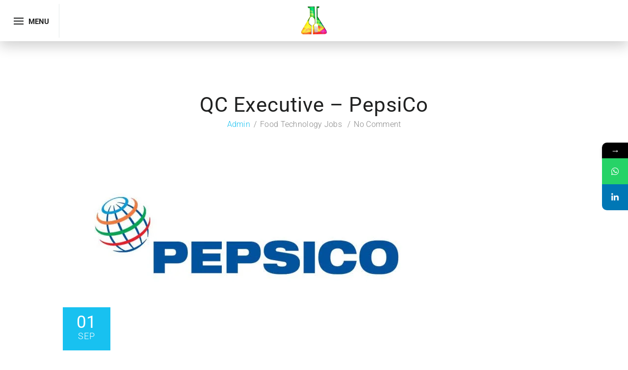

--- FILE ---
content_type: text/html; charset=UTF-8
request_url: https://www.foodtechnetwork.in/qc-executive-pepsico-2/
body_size: 26573
content:
<!DOCTYPE html>
<html itemscope itemtype="http://schema.org/WebPage" lang="en-US" prefix="og: https://ogp.me/ns#">
<head>
	<meta charset="UTF-8">
	<link rel="profile" href="http://gmpg.org/xfn/11">
	<link rel="pingback" href="https://www.foodtechnetwork.in/xmlrpc.php">
    <script type="text/javascript" id="lpData">
/* <![CDATA[ */
var lpData = {"site_url":"https:\/\/www.foodtechnetwork.in","user_id":"0","theme":"course-builder-child","lp_rest_url":"https:\/\/www.foodtechnetwork.in\/wp-json\/","nonce":"5fe39e65e6","is_course_archive":"","courses_url":"https:\/\/www.foodtechnetwork.in\/courses\/","urlParams":[],"lp_version":"4.2.9.1","lp_rest_load_ajax":"https:\/\/www.foodtechnetwork.in\/wp-json\/lp\/v1\/load_content_via_ajax\/","ajaxUrl":"https:\/\/www.foodtechnetwork.in\/wp-admin\/admin-ajax.php","lpAjaxUrl":"https:\/\/www.foodtechnetwork.in\/lp-ajax-handle","coverImageRatio":"5.16","toast":{"gravity":"bottom","position":"center","duration":3000,"close":1,"stopOnFocus":1,"classPrefix":"lp-toast"},"i18n":[]};
/* ]]> */
</script>
<script type="text/javascript" id="lpSettingCourses">
/* <![CDATA[ */
var lpSettingCourses = {"lpArchiveLoadAjax":"1","lpArchiveNoLoadAjaxFirst":"0","lpArchivePaginationType":"","noLoadCoursesJs":"1"};
/* ]]> */
</script>
		<style id="learn-press-custom-css">
			:root {
				--lp-container-max-width: 1290px;
				--lp-cotainer-padding: 1rem;
				--lp-primary-color: #ffb606;
				--lp-secondary-color: #442e66;
			}
		</style>
					<style>								
					form#stickyelements-form input::-moz-placeholder{
						color: #4F4F4F;
					} 
					form#stickyelements-form input::-ms-input-placeholder{
						color: #4F4F4F					} 
					form#stickyelements-form input::-webkit-input-placeholder{
						color: #4F4F4F					}
					form#stickyelements-form input::placeholder{
						color: #4F4F4F					}
					form#stickyelements-form textarea::placeholder {
						color: #4F4F4F					}
					form#stickyelements-form textarea::-moz-placeholder {
						color: #4F4F4F					}					
			</style>	
				<style>img:is([sizes="auto" i], [sizes^="auto," i]) { contain-intrinsic-size: 3000px 1500px }</style>
	<meta name="viewport" content="width=device-width, initial-scale=1">
<!-- Search Engine Optimization by Rank Math - https://rankmath.com/ -->
<title>QC Executive - PepsiCo - foodtechnetwork</title>
<meta name="description" content="PepsiCo entered India in 1989 and has grown to become one of the largest MNC food and beverage businesses in India. PepsiCo India’s diverse portfolio includes"/>
<meta name="robots" content="index, follow, max-snippet:-1, max-video-preview:-1, max-image-preview:large"/>
<link rel="canonical" href="https://www.foodtechnetwork.in/qc-executive-pepsico-2/" />
<meta property="og:locale" content="en_US" />
<meta property="og:type" content="article" />
<meta property="og:title" content="QC Executive - PepsiCo - foodtechnetwork" />
<meta property="og:description" content="PepsiCo entered India in 1989 and has grown to become one of the largest MNC food and beverage businesses in India. PepsiCo India’s diverse portfolio includes" />
<meta property="og:url" content="https://www.foodtechnetwork.in/qc-executive-pepsico-2/" />
<meta property="og:site_name" content="foodtechnetwork" />
<meta property="article:section" content="Food technology Jobs" />
<meta property="og:updated_time" content="2022-09-01T02:18:57-05:30" />
<meta property="og:image" content="https://www.foodtechnetwork.in/wp-content/uploads/2022/05/images-2022-05-25T103059.761.jpeg" />
<meta property="og:image:secure_url" content="https://www.foodtechnetwork.in/wp-content/uploads/2022/05/images-2022-05-25T103059.761.jpeg" />
<meta property="og:image:width" content="750" />
<meta property="og:image:height" content="400" />
<meta property="og:image:alt" content="QC Executive &#8211; PepsiCo" />
<meta property="og:image:type" content="image/jpeg" />
<meta property="article:published_time" content="2022-09-01T02:18:06-05:30" />
<meta property="article:modified_time" content="2022-09-01T02:18:57-05:30" />
<meta name="twitter:card" content="summary_large_image" />
<meta name="twitter:title" content="QC Executive - PepsiCo - foodtechnetwork" />
<meta name="twitter:description" content="PepsiCo entered India in 1989 and has grown to become one of the largest MNC food and beverage businesses in India. PepsiCo India’s diverse portfolio includes" />
<meta name="twitter:image" content="https://www.foodtechnetwork.in/wp-content/uploads/2022/05/images-2022-05-25T103059.761.jpeg" />
<meta name="twitter:label1" content="Written by" />
<meta name="twitter:data1" content="admin" />
<meta name="twitter:label2" content="Time to read" />
<meta name="twitter:data2" content="3 minutes" />
<script type="application/ld+json" class="rank-math-schema">{"@context":"https://schema.org","@graph":[{"@type":"Organization","@id":"https://www.foodtechnetwork.in/#organization","name":"foodtechnetwork","url":"https://www.foodtechnetwork.in"},{"@type":"WebSite","@id":"https://www.foodtechnetwork.in/#website","url":"https://www.foodtechnetwork.in","name":"foodtechnetwork","publisher":{"@id":"https://www.foodtechnetwork.in/#organization"},"inLanguage":"en-US"},{"@type":"ImageObject","@id":"https://www.foodtechnetwork.in/wp-content/uploads/2022/05/images-2022-05-25T103059.761.jpeg","url":"https://www.foodtechnetwork.in/wp-content/uploads/2022/05/images-2022-05-25T103059.761.jpeg","width":"750","height":"400","inLanguage":"en-US"},{"@type":"WebPage","@id":"https://www.foodtechnetwork.in/qc-executive-pepsico-2/#webpage","url":"https://www.foodtechnetwork.in/qc-executive-pepsico-2/","name":"QC Executive - PepsiCo - foodtechnetwork","datePublished":"2022-09-01T02:18:06-05:30","dateModified":"2022-09-01T02:18:57-05:30","isPartOf":{"@id":"https://www.foodtechnetwork.in/#website"},"primaryImageOfPage":{"@id":"https://www.foodtechnetwork.in/wp-content/uploads/2022/05/images-2022-05-25T103059.761.jpeg"},"inLanguage":"en-US"},{"@type":"Person","@id":"https://www.foodtechnetwork.in/author/admin/","name":"admin","url":"https://www.foodtechnetwork.in/author/admin/","image":{"@type":"ImageObject","@id":"https://secure.gravatar.com/avatar/b8bbeee89bc39549294723a756665521cbbc467f64123b59dfcd69f6b575730b?s=96&amp;d=mm&amp;r=g","url":"https://secure.gravatar.com/avatar/b8bbeee89bc39549294723a756665521cbbc467f64123b59dfcd69f6b575730b?s=96&amp;d=mm&amp;r=g","caption":"admin","inLanguage":"en-US"},"sameAs":["https://foodtechnetwork.in"],"worksFor":{"@id":"https://www.foodtechnetwork.in/#organization"}},{"@type":"BlogPosting","headline":"QC Executive - PepsiCo - foodtechnetwork","datePublished":"2022-09-01T02:18:06-05:30","dateModified":"2022-09-01T02:18:57-05:30","articleSection":"Food technology Jobs","author":{"@id":"https://www.foodtechnetwork.in/author/admin/","name":"admin"},"publisher":{"@id":"https://www.foodtechnetwork.in/#organization"},"description":"PepsiCo entered India in 1989 and has grown to become one of the largest MNC food and beverage businesses in India. PepsiCo India\u2019s diverse portfolio includes","name":"QC Executive - PepsiCo - foodtechnetwork","@id":"https://www.foodtechnetwork.in/qc-executive-pepsico-2/#richSnippet","isPartOf":{"@id":"https://www.foodtechnetwork.in/qc-executive-pepsico-2/#webpage"},"image":{"@id":"https://www.foodtechnetwork.in/wp-content/uploads/2022/05/images-2022-05-25T103059.761.jpeg"},"inLanguage":"en-US","mainEntityOfPage":{"@id":"https://www.foodtechnetwork.in/qc-executive-pepsico-2/#webpage"}}]}</script>
<!-- /Rank Math WordPress SEO plugin -->

<link rel='dns-prefetch' href='//fonts.googleapis.com' />
<link rel="alternate" type="application/rss+xml" title="foodtechnetwork &raquo; Feed" href="https://www.foodtechnetwork.in/feed/" />
<link rel="alternate" type="application/rss+xml" title="foodtechnetwork &raquo; Comments Feed" href="https://www.foodtechnetwork.in/comments/feed/" />
<link rel="alternate" type="application/rss+xml" title="foodtechnetwork &raquo; QC Executive &#8211; PepsiCo Comments Feed" href="https://www.foodtechnetwork.in/qc-executive-pepsico-2/feed/" />
<style id="woo-sctr-frontend-countdown-style" type="text/css">.woo-sctr-shortcode-wrap-wrap.woo-sctr-shortcode-wrap-wrap-salescountdowntimer{display:block;text-align:center;}.woo-sctr-shortcode-wrap-wrap.woo-sctr-shortcode-wrap-wrap-salescountdowntimer .woo-sctr-shortcode-countdown-1{color:#000000;padding:2px;}.woo-sctr-shortcode-wrap-wrap.woo-sctr-shortcode-wrap-wrap-salescountdowntimer .woo-sctr-shortcode-countdown-1 .woo-sctr-shortcode-countdown-value,.woo-sctr-shortcode-wrap-wrap.woo-sctr-shortcode-wrap-wrap-salescountdowntimer .woo-sctr-shortcode-countdown-1 .woo-sctr-shortcode-countdown-value-container{color:#191814;background:#f56f6f;font-size:28px;}.woo-sctr-shortcode-wrap-wrap.woo-sctr-shortcode-wrap-wrap-salescountdowntimer .woo-sctr-shortcode-countdown-1 .woo-sctr-shortcode-countdown-text{font-size:12px;}</style><link rel='stylesheet' id='wp-block-library-css' href='https://www.foodtechnetwork.in/wp-includes/css/dist/block-library/style.min.css?ver=6.8.3' type='text/css' media='all' />
<style id='wp-block-library-theme-inline-css' type='text/css'>
.wp-block-audio :where(figcaption){color:#555;font-size:13px;text-align:center}.is-dark-theme .wp-block-audio :where(figcaption){color:#ffffffa6}.wp-block-audio{margin:0 0 1em}.wp-block-code{border:1px solid #ccc;border-radius:4px;font-family:Menlo,Consolas,monaco,monospace;padding:.8em 1em}.wp-block-embed :where(figcaption){color:#555;font-size:13px;text-align:center}.is-dark-theme .wp-block-embed :where(figcaption){color:#ffffffa6}.wp-block-embed{margin:0 0 1em}.blocks-gallery-caption{color:#555;font-size:13px;text-align:center}.is-dark-theme .blocks-gallery-caption{color:#ffffffa6}:root :where(.wp-block-image figcaption){color:#555;font-size:13px;text-align:center}.is-dark-theme :root :where(.wp-block-image figcaption){color:#ffffffa6}.wp-block-image{margin:0 0 1em}.wp-block-pullquote{border-bottom:4px solid;border-top:4px solid;color:currentColor;margin-bottom:1.75em}.wp-block-pullquote cite,.wp-block-pullquote footer,.wp-block-pullquote__citation{color:currentColor;font-size:.8125em;font-style:normal;text-transform:uppercase}.wp-block-quote{border-left:.25em solid;margin:0 0 1.75em;padding-left:1em}.wp-block-quote cite,.wp-block-quote footer{color:currentColor;font-size:.8125em;font-style:normal;position:relative}.wp-block-quote:where(.has-text-align-right){border-left:none;border-right:.25em solid;padding-left:0;padding-right:1em}.wp-block-quote:where(.has-text-align-center){border:none;padding-left:0}.wp-block-quote.is-large,.wp-block-quote.is-style-large,.wp-block-quote:where(.is-style-plain){border:none}.wp-block-search .wp-block-search__label{font-weight:700}.wp-block-search__button{border:1px solid #ccc;padding:.375em .625em}:where(.wp-block-group.has-background){padding:1.25em 2.375em}.wp-block-separator.has-css-opacity{opacity:.4}.wp-block-separator{border:none;border-bottom:2px solid;margin-left:auto;margin-right:auto}.wp-block-separator.has-alpha-channel-opacity{opacity:1}.wp-block-separator:not(.is-style-wide):not(.is-style-dots){width:100px}.wp-block-separator.has-background:not(.is-style-dots){border-bottom:none;height:1px}.wp-block-separator.has-background:not(.is-style-wide):not(.is-style-dots){height:2px}.wp-block-table{margin:0 0 1em}.wp-block-table td,.wp-block-table th{word-break:normal}.wp-block-table :where(figcaption){color:#555;font-size:13px;text-align:center}.is-dark-theme .wp-block-table :where(figcaption){color:#ffffffa6}.wp-block-video :where(figcaption){color:#555;font-size:13px;text-align:center}.is-dark-theme .wp-block-video :where(figcaption){color:#ffffffa6}.wp-block-video{margin:0 0 1em}:root :where(.wp-block-template-part.has-background){margin-bottom:0;margin-top:0;padding:1.25em 2.375em}
</style>
<style id='classic-theme-styles-inline-css' type='text/css'>
/*! This file is auto-generated */
.wp-block-button__link{color:#fff;background-color:#32373c;border-radius:9999px;box-shadow:none;text-decoration:none;padding:calc(.667em + 2px) calc(1.333em + 2px);font-size:1.125em}.wp-block-file__button{background:#32373c;color:#fff;text-decoration:none}
</style>
<style id='qsm-quiz-style-inline-css' type='text/css'>


</style>
<style id='global-styles-inline-css' type='text/css'>
:root{--wp--preset--aspect-ratio--square: 1;--wp--preset--aspect-ratio--4-3: 4/3;--wp--preset--aspect-ratio--3-4: 3/4;--wp--preset--aspect-ratio--3-2: 3/2;--wp--preset--aspect-ratio--2-3: 2/3;--wp--preset--aspect-ratio--16-9: 16/9;--wp--preset--aspect-ratio--9-16: 9/16;--wp--preset--color--black: #000000;--wp--preset--color--cyan-bluish-gray: #abb8c3;--wp--preset--color--white: #ffffff;--wp--preset--color--pale-pink: #f78da7;--wp--preset--color--vivid-red: #cf2e2e;--wp--preset--color--luminous-vivid-orange: #ff6900;--wp--preset--color--luminous-vivid-amber: #fcb900;--wp--preset--color--light-green-cyan: #7bdcb5;--wp--preset--color--vivid-green-cyan: #00d084;--wp--preset--color--pale-cyan-blue: #8ed1fc;--wp--preset--color--vivid-cyan-blue: #0693e3;--wp--preset--color--vivid-purple: #9b51e0;--wp--preset--color--primary: #18C1F0;--wp--preset--color--title: #202121;--wp--preset--color--body: #888888;--wp--preset--color--border: #e7e7e7;--wp--preset--gradient--vivid-cyan-blue-to-vivid-purple: linear-gradient(135deg,rgba(6,147,227,1) 0%,rgb(155,81,224) 100%);--wp--preset--gradient--light-green-cyan-to-vivid-green-cyan: linear-gradient(135deg,rgb(122,220,180) 0%,rgb(0,208,130) 100%);--wp--preset--gradient--luminous-vivid-amber-to-luminous-vivid-orange: linear-gradient(135deg,rgba(252,185,0,1) 0%,rgba(255,105,0,1) 100%);--wp--preset--gradient--luminous-vivid-orange-to-vivid-red: linear-gradient(135deg,rgba(255,105,0,1) 0%,rgb(207,46,46) 100%);--wp--preset--gradient--very-light-gray-to-cyan-bluish-gray: linear-gradient(135deg,rgb(238,238,238) 0%,rgb(169,184,195) 100%);--wp--preset--gradient--cool-to-warm-spectrum: linear-gradient(135deg,rgb(74,234,220) 0%,rgb(151,120,209) 20%,rgb(207,42,186) 40%,rgb(238,44,130) 60%,rgb(251,105,98) 80%,rgb(254,248,76) 100%);--wp--preset--gradient--blush-light-purple: linear-gradient(135deg,rgb(255,206,236) 0%,rgb(152,150,240) 100%);--wp--preset--gradient--blush-bordeaux: linear-gradient(135deg,rgb(254,205,165) 0%,rgb(254,45,45) 50%,rgb(107,0,62) 100%);--wp--preset--gradient--luminous-dusk: linear-gradient(135deg,rgb(255,203,112) 0%,rgb(199,81,192) 50%,rgb(65,88,208) 100%);--wp--preset--gradient--pale-ocean: linear-gradient(135deg,rgb(255,245,203) 0%,rgb(182,227,212) 50%,rgb(51,167,181) 100%);--wp--preset--gradient--electric-grass: linear-gradient(135deg,rgb(202,248,128) 0%,rgb(113,206,126) 100%);--wp--preset--gradient--midnight: linear-gradient(135deg,rgb(2,3,129) 0%,rgb(40,116,252) 100%);--wp--preset--font-size--small: 13px;--wp--preset--font-size--medium: 20px;--wp--preset--font-size--large: 30px;--wp--preset--font-size--x-large: 42px;--wp--preset--font-size--normal: 16px;--wp--preset--font-size--huge: 48px;--wp--preset--spacing--20: 0.44rem;--wp--preset--spacing--30: 0.67rem;--wp--preset--spacing--40: 1rem;--wp--preset--spacing--50: 1.5rem;--wp--preset--spacing--60: 2.25rem;--wp--preset--spacing--70: 3.38rem;--wp--preset--spacing--80: 5.06rem;--wp--preset--shadow--natural: 6px 6px 9px rgba(0, 0, 0, 0.2);--wp--preset--shadow--deep: 12px 12px 50px rgba(0, 0, 0, 0.4);--wp--preset--shadow--sharp: 6px 6px 0px rgba(0, 0, 0, 0.2);--wp--preset--shadow--outlined: 6px 6px 0px -3px rgba(255, 255, 255, 1), 6px 6px rgba(0, 0, 0, 1);--wp--preset--shadow--crisp: 6px 6px 0px rgba(0, 0, 0, 1);}:where(.is-layout-flex){gap: 0.5em;}:where(.is-layout-grid){gap: 0.5em;}body .is-layout-flex{display: flex;}.is-layout-flex{flex-wrap: wrap;align-items: center;}.is-layout-flex > :is(*, div){margin: 0;}body .is-layout-grid{display: grid;}.is-layout-grid > :is(*, div){margin: 0;}:where(.wp-block-columns.is-layout-flex){gap: 2em;}:where(.wp-block-columns.is-layout-grid){gap: 2em;}:where(.wp-block-post-template.is-layout-flex){gap: 1.25em;}:where(.wp-block-post-template.is-layout-grid){gap: 1.25em;}.has-black-color{color: var(--wp--preset--color--black) !important;}.has-cyan-bluish-gray-color{color: var(--wp--preset--color--cyan-bluish-gray) !important;}.has-white-color{color: var(--wp--preset--color--white) !important;}.has-pale-pink-color{color: var(--wp--preset--color--pale-pink) !important;}.has-vivid-red-color{color: var(--wp--preset--color--vivid-red) !important;}.has-luminous-vivid-orange-color{color: var(--wp--preset--color--luminous-vivid-orange) !important;}.has-luminous-vivid-amber-color{color: var(--wp--preset--color--luminous-vivid-amber) !important;}.has-light-green-cyan-color{color: var(--wp--preset--color--light-green-cyan) !important;}.has-vivid-green-cyan-color{color: var(--wp--preset--color--vivid-green-cyan) !important;}.has-pale-cyan-blue-color{color: var(--wp--preset--color--pale-cyan-blue) !important;}.has-vivid-cyan-blue-color{color: var(--wp--preset--color--vivid-cyan-blue) !important;}.has-vivid-purple-color{color: var(--wp--preset--color--vivid-purple) !important;}.has-black-background-color{background-color: var(--wp--preset--color--black) !important;}.has-cyan-bluish-gray-background-color{background-color: var(--wp--preset--color--cyan-bluish-gray) !important;}.has-white-background-color{background-color: var(--wp--preset--color--white) !important;}.has-pale-pink-background-color{background-color: var(--wp--preset--color--pale-pink) !important;}.has-vivid-red-background-color{background-color: var(--wp--preset--color--vivid-red) !important;}.has-luminous-vivid-orange-background-color{background-color: var(--wp--preset--color--luminous-vivid-orange) !important;}.has-luminous-vivid-amber-background-color{background-color: var(--wp--preset--color--luminous-vivid-amber) !important;}.has-light-green-cyan-background-color{background-color: var(--wp--preset--color--light-green-cyan) !important;}.has-vivid-green-cyan-background-color{background-color: var(--wp--preset--color--vivid-green-cyan) !important;}.has-pale-cyan-blue-background-color{background-color: var(--wp--preset--color--pale-cyan-blue) !important;}.has-vivid-cyan-blue-background-color{background-color: var(--wp--preset--color--vivid-cyan-blue) !important;}.has-vivid-purple-background-color{background-color: var(--wp--preset--color--vivid-purple) !important;}.has-black-border-color{border-color: var(--wp--preset--color--black) !important;}.has-cyan-bluish-gray-border-color{border-color: var(--wp--preset--color--cyan-bluish-gray) !important;}.has-white-border-color{border-color: var(--wp--preset--color--white) !important;}.has-pale-pink-border-color{border-color: var(--wp--preset--color--pale-pink) !important;}.has-vivid-red-border-color{border-color: var(--wp--preset--color--vivid-red) !important;}.has-luminous-vivid-orange-border-color{border-color: var(--wp--preset--color--luminous-vivid-orange) !important;}.has-luminous-vivid-amber-border-color{border-color: var(--wp--preset--color--luminous-vivid-amber) !important;}.has-light-green-cyan-border-color{border-color: var(--wp--preset--color--light-green-cyan) !important;}.has-vivid-green-cyan-border-color{border-color: var(--wp--preset--color--vivid-green-cyan) !important;}.has-pale-cyan-blue-border-color{border-color: var(--wp--preset--color--pale-cyan-blue) !important;}.has-vivid-cyan-blue-border-color{border-color: var(--wp--preset--color--vivid-cyan-blue) !important;}.has-vivid-purple-border-color{border-color: var(--wp--preset--color--vivid-purple) !important;}.has-vivid-cyan-blue-to-vivid-purple-gradient-background{background: var(--wp--preset--gradient--vivid-cyan-blue-to-vivid-purple) !important;}.has-light-green-cyan-to-vivid-green-cyan-gradient-background{background: var(--wp--preset--gradient--light-green-cyan-to-vivid-green-cyan) !important;}.has-luminous-vivid-amber-to-luminous-vivid-orange-gradient-background{background: var(--wp--preset--gradient--luminous-vivid-amber-to-luminous-vivid-orange) !important;}.has-luminous-vivid-orange-to-vivid-red-gradient-background{background: var(--wp--preset--gradient--luminous-vivid-orange-to-vivid-red) !important;}.has-very-light-gray-to-cyan-bluish-gray-gradient-background{background: var(--wp--preset--gradient--very-light-gray-to-cyan-bluish-gray) !important;}.has-cool-to-warm-spectrum-gradient-background{background: var(--wp--preset--gradient--cool-to-warm-spectrum) !important;}.has-blush-light-purple-gradient-background{background: var(--wp--preset--gradient--blush-light-purple) !important;}.has-blush-bordeaux-gradient-background{background: var(--wp--preset--gradient--blush-bordeaux) !important;}.has-luminous-dusk-gradient-background{background: var(--wp--preset--gradient--luminous-dusk) !important;}.has-pale-ocean-gradient-background{background: var(--wp--preset--gradient--pale-ocean) !important;}.has-electric-grass-gradient-background{background: var(--wp--preset--gradient--electric-grass) !important;}.has-midnight-gradient-background{background: var(--wp--preset--gradient--midnight) !important;}.has-small-font-size{font-size: var(--wp--preset--font-size--small) !important;}.has-medium-font-size{font-size: var(--wp--preset--font-size--medium) !important;}.has-large-font-size{font-size: var(--wp--preset--font-size--large) !important;}.has-x-large-font-size{font-size: var(--wp--preset--font-size--x-large) !important;}
:where(.wp-block-post-template.is-layout-flex){gap: 1.25em;}:where(.wp-block-post-template.is-layout-grid){gap: 1.25em;}
:where(.wp-block-columns.is-layout-flex){gap: 2em;}:where(.wp-block-columns.is-layout-grid){gap: 2em;}
:root :where(.wp-block-pullquote){font-size: 1.5em;line-height: 1.6;}
</style>
<link rel='stylesheet' id='pb_animate-css' href='https://www.foodtechnetwork.in/wp-content/plugins/ays-popup-box/public/css/animate.css?ver=5.5.2' type='text/css' media='all' />
<link rel='stylesheet' id='contact-form-7-css' href='https://www.foodtechnetwork.in/wp-content/plugins/contact-form-7/includes/css/styles.css?ver=6.1.1' type='text/css' media='all' />
<link rel='stylesheet' id='pmpro_frontend_base-css' href='https://www.foodtechnetwork.in/wp-content/plugins/paid-memberships-pro/css/frontend/base.css?ver=3.5.5' type='text/css' media='all' />
<link rel='stylesheet' id='pmpro_frontend_variation_1-css' href='https://www.foodtechnetwork.in/wp-content/plugins/paid-memberships-pro/css/frontend/variation_1.css?ver=3.5.5' type='text/css' media='all' />
<link rel='stylesheet' id='perfect-scrollbar-jquery-css' href='https://www.foodtechnetwork.in/wp-content/plugins/wp-private-message/assets/css/perfect-scrollbar.css?ver=6.8.3' type='text/css' media='all' />
<link rel='stylesheet' id='fontawesome-css' href='https://www.foodtechnetwork.in/wp-content/themes/course-builder/assets/css/libs/awesome/font-awesome.css?ver=6.8.3' type='text/css' media='all' />
<link rel='stylesheet' id='bootstrap-css' href='https://www.foodtechnetwork.in/wp-content/themes/course-builder/assets/css/libs/bootstrap/bootstrap.css?ver=6.8.3' type='text/css' media='all' />
<link rel='stylesheet' id='ionicons-css' href='https://www.foodtechnetwork.in/wp-content/themes/course-builder/assets/css/libs/ionicons/ionicons.css?ver=6.8.3' type='text/css' media='all' />
<link rel='stylesheet' id='magnific-popup-css' href='https://www.foodtechnetwork.in/wp-content/themes/course-builder/assets/css/libs/magnific-popup/main.css?ver=6.8.3' type='text/css' media='all' />
<link rel='stylesheet' id='owl-carousel-css' href='https://www.foodtechnetwork.in/wp-content/themes/course-builder/assets/css/libs/owl-carousel/owl.carousel.css?ver=6.8.3' type='text/css' media='all' />
<link rel='stylesheet' id='thim-style-css' href='https://www.foodtechnetwork.in/wp-content/themes/course-builder-child/style.css?ver=3.3.3' type='text/css' media='all' />
<style id='thim-style-inline-css' type='text/css'>

			:root {
				--thim-body-primary-color: #18C1F0;
 			}
		
</style>
<link rel='stylesheet' id='learnpress-widgets-css' href='https://www.foodtechnetwork.in/wp-content/plugins/learnpress/assets/css/widgets.min.css?ver=4.2.9.1' type='text/css' media='all' />
<link rel='stylesheet' id='thim-parent-style-css' href='https://www.foodtechnetwork.in/wp-content/themes/course-builder/style.css?ver=6.8.3' type='text/css' media='all' />
<link rel='stylesheet' id='thim-style-options-css' href='https://www.foodtechnetwork.in/wp-content/uploads/tc_stylesheets/course-builder.1741605195.css?ver=6.8.3' type='text/css' media='all' />
<link rel='stylesheet' id='mystickyelements-google-fonts-css' href='https://fonts.googleapis.com/css?family=Poppins%3A400%2C500%2C600%2C700&#038;ver=6.8.3' type='text/css' media='all' />
<link rel='stylesheet' id='font-awesome-css-css' href='https://www.foodtechnetwork.in/wp-content/plugins/mystickyelements/css/font-awesome.min.css?ver=2.3.2' type='text/css' media='all' />
<link rel='stylesheet' id='mystickyelements-front-css-css' href='https://www.foodtechnetwork.in/wp-content/plugins/mystickyelements/css/mystickyelements-front.min.css?ver=2.3.2' type='text/css' media='all' />
<link rel='stylesheet' id='intl-tel-input-css' href='https://www.foodtechnetwork.in/wp-content/plugins/mystickyelements/intl-tel-input-src/build/css/intlTelInput.css?ver=2.3.2' type='text/css' media='all' />
<script type="text/javascript" src="https://www.foodtechnetwork.in/wp-includes/js/jquery/jquery.min.js?ver=3.7.1" id="jquery-core-js"></script>
<script type="text/javascript" src="https://www.foodtechnetwork.in/wp-includes/js/jquery/jquery-migrate.min.js?ver=3.4.1" id="jquery-migrate-js"></script>
<script type="text/javascript" id="ays-pb-js-extra">
/* <![CDATA[ */
var pbLocalizeObj = {"ajax":"https:\/\/www.foodtechnetwork.in\/wp-admin\/admin-ajax.php","seconds":"seconds","thisWillClose":"This will close in","icons":{"close_icon":"<svg class=\"ays_pb_material_close_icon\" xmlns=\"https:\/\/www.w3.org\/2000\/svg\" height=\"36px\" viewBox=\"0 0 24 24\" width=\"36px\" fill=\"#000000\" alt=\"Pop-up Close\"><path d=\"M0 0h24v24H0z\" fill=\"none\"\/><path d=\"M19 6.41L17.59 5 12 10.59 6.41 5 5 6.41 10.59 12 5 17.59 6.41 19 12 13.41 17.59 19 19 17.59 13.41 12z\"\/><\/svg>","close_circle_icon":"<svg class=\"ays_pb_material_close_circle_icon\" xmlns=\"https:\/\/www.w3.org\/2000\/svg\" height=\"24\" viewBox=\"0 0 24 24\" width=\"36\" alt=\"Pop-up Close\"><path d=\"M0 0h24v24H0z\" fill=\"none\"\/><path d=\"M12 2C6.47 2 2 6.47 2 12s4.47 10 10 10 10-4.47 10-10S17.53 2 12 2zm5 13.59L15.59 17 12 13.41 8.41 17 7 15.59 10.59 12 7 8.41 8.41 7 12 10.59 15.59 7 17 8.41 13.41 12 17 15.59z\"\/><\/svg>","volume_up_icon":"<svg class=\"ays_pb_fa_volume\" xmlns=\"https:\/\/www.w3.org\/2000\/svg\" height=\"24\" viewBox=\"0 0 24 24\" width=\"36\"><path d=\"M0 0h24v24H0z\" fill=\"none\"\/><path d=\"M3 9v6h4l5 5V4L7 9H3zm13.5 3c0-1.77-1.02-3.29-2.5-4.03v8.05c1.48-.73 2.5-2.25 2.5-4.02zM14 3.23v2.06c2.89.86 5 3.54 5 6.71s-2.11 5.85-5 6.71v2.06c4.01-.91 7-4.49 7-8.77s-2.99-7.86-7-8.77z\"\/><\/svg>","volume_mute_icon":"<svg xmlns=\"https:\/\/www.w3.org\/2000\/svg\" height=\"24\" viewBox=\"0 0 24 24\" width=\"24\"><path d=\"M0 0h24v24H0z\" fill=\"none\"\/><path d=\"M7 9v6h4l5 5V4l-5 5H7z\"\/><\/svg>"}};
/* ]]> */
</script>
<script type="text/javascript" src="https://www.foodtechnetwork.in/wp-content/plugins/ays-popup-box/public/js/ays-pb-public.js?ver=5.5.2" id="ays-pb-js"></script>
<script type="text/javascript" src="https://www.foodtechnetwork.in/wp-content/plugins/learnpress/assets/js/dist/loadAJAX.min.js?ver=4.2.9.1" id="lp-load-ajax-js" async="async" data-wp-strategy="async"></script>
<link rel="https://api.w.org/" href="https://www.foodtechnetwork.in/wp-json/" /><link rel="alternate" title="JSON" type="application/json" href="https://www.foodtechnetwork.in/wp-json/wp/v2/posts/11350" /><link rel="EditURI" type="application/rsd+xml" title="RSD" href="https://www.foodtechnetwork.in/xmlrpc.php?rsd" />
<meta name="generator" content="WordPress 6.8.3" />
<link rel='shortlink' href='https://www.foodtechnetwork.in/?p=11350' />
<link rel="alternate" title="oEmbed (JSON)" type="application/json+oembed" href="https://www.foodtechnetwork.in/wp-json/oembed/1.0/embed?url=https%3A%2F%2Fwww.foodtechnetwork.in%2Fqc-executive-pepsico-2%2F" />
<link rel="alternate" title="oEmbed (XML)" type="text/xml+oembed" href="https://www.foodtechnetwork.in/wp-json/oembed/1.0/embed?url=https%3A%2F%2Fwww.foodtechnetwork.in%2Fqc-executive-pepsico-2%2F&#038;format=xml" />
<script async src="https://pagead2.googlesyndication.com/pagead/js/adsbygoogle.js?client=ca-pub-6586401493484250" crossorigin="anonymous"></script>

<!-- Google tag (gtag.js) -->
<script async src="https://www.googletagmanager.com/gtag/js?id=G-TRZ1NREK9Z"></script>
<script>
  window.dataLayer = window.dataLayer || [];
  function gtag(){dataLayer.push(arguments);}
  gtag('js', new Date());

  gtag('config', 'G-TRZ1NREK9Z');
</script>




<meta name="google-site-verification" content="9f6JsWzhbY_S_hVnG6NPTHow8VGvdIrdi2Jhtydhbgo" /><style id="pmpro_colors">:root {
	--pmpro--color--base: #ffffff;
	--pmpro--color--contrast: #222222;
	--pmpro--color--accent: #0c3d54;
	--pmpro--color--accent--variation: hsl( 199,75%,28.5% );
	--pmpro--color--border--variation: hsl( 0,0%,91% );
}</style>            <script type="text/javascript">
                function tc_insert_internal_css(css) {
                    var tc_style = document.createElement("style");
                    tc_style.type = "text/css";
                    tc_style.setAttribute('data-type', 'tc-internal-css');
                    var tc_style_content = document.createTextNode(css);
                    tc_style.appendChild(tc_style_content);
                    document.head.appendChild(tc_style);
                }
            </script>
			      <meta name="onesignal" content="wordpress-plugin"/>
            <script>

      window.OneSignalDeferred = window.OneSignalDeferred || [];

      OneSignalDeferred.push(function(OneSignal) {
        var oneSignal_options = {};
        window._oneSignalInitOptions = oneSignal_options;

        oneSignal_options['serviceWorkerParam'] = { scope: '/wp-content/plugins/onesignal-free-web-push-notifications/sdk_files/push/onesignal/' };
oneSignal_options['serviceWorkerPath'] = 'OneSignalSDKWorker.js';

        OneSignal.Notifications.setDefaultUrl("https://www.foodtechnetwork.in");

        oneSignal_options['wordpress'] = true;
oneSignal_options['appId'] = '496c2998-ee12-4430-b4c4-fc255a10b536';
oneSignal_options['allowLocalhostAsSecureOrigin'] = true;
oneSignal_options['welcomeNotification'] = { };
oneSignal_options['welcomeNotification']['title'] = "";
oneSignal_options['welcomeNotification']['message'] = "";
oneSignal_options['path'] = "https://www.foodtechnetwork.in/wp-content/plugins/onesignal-free-web-push-notifications/sdk_files/";
oneSignal_options['safari_web_id'] = "web.onesignal.auto.5f80e2fb-b063-4ecb-90f7-0c7e45de9678";
oneSignal_options['persistNotification'] = false;
oneSignal_options['promptOptions'] = { };
oneSignal_options['notifyButton'] = { };
oneSignal_options['notifyButton']['enable'] = true;
oneSignal_options['notifyButton']['position'] = 'bottom-left';
oneSignal_options['notifyButton']['theme'] = 'default';
oneSignal_options['notifyButton']['size'] = 'medium';
oneSignal_options['notifyButton']['displayPredicate'] = function() {
              return !OneSignal.User.PushSubscription.optedIn;
            };
oneSignal_options['notifyButton']['showCredit'] = true;
oneSignal_options['notifyButton']['text'] = {};
              OneSignal.init(window._oneSignalInitOptions);
              OneSignal.Slidedown.promptPush()      });

      function documentInitOneSignal() {
        var oneSignal_elements = document.getElementsByClassName("OneSignal-prompt");

        var oneSignalLinkClickHandler = function(event) { OneSignal.Notifications.requestPermission(); event.preventDefault(); };        for(var i = 0; i < oneSignal_elements.length; i++)
          oneSignal_elements[i].addEventListener('click', oneSignalLinkClickHandler, false);
      }

      if (document.readyState === 'complete') {
           documentInitOneSignal();
      }
      else {
           window.addEventListener("load", function(event){
               documentInitOneSignal();
          });
      }
    </script>
<meta name="generator" content="Powered by WPBakery Page Builder - drag and drop page builder for WordPress."/>
<link rel="icon" href="https://www.foodtechnetwork.in/wp-content/uploads/2022/05/cropped-DE5D90E3-576A-448D-9B7D-590F1A1D6C69-1-1536x864-1-32x32.png" sizes="32x32" />
<link rel="icon" href="https://www.foodtechnetwork.in/wp-content/uploads/2022/05/cropped-DE5D90E3-576A-448D-9B7D-590F1A1D6C69-1-1536x864-1.png" sizes="192x192" />
<link rel="apple-touch-icon" href="https://www.foodtechnetwork.in/wp-content/uploads/2022/05/cropped-DE5D90E3-576A-448D-9B7D-590F1A1D6C69-1-1536x864-1.png" />
<meta name="msapplication-TileImage" content="https://www.foodtechnetwork.in/wp-content/uploads/2022/05/cropped-DE5D90E3-576A-448D-9B7D-590F1A1D6C69-1-1536x864-1.png" />
<style id="thim-customizer-inline-styles">/* cyrillic-ext */
@font-face {
  font-family: 'Roboto';
  font-style: normal;
  font-weight: 300;
  font-stretch: 100%;
  font-display: swap;
  src: url(https://www.foodtechnetwork.in/wp-content/uploads/thim-fonts/roboto/KFO7CnqEu92Fr1ME7kSn66aGLdTylUAMa3GUBGEe.woff2) format('woff2');
  unicode-range: U+0460-052F, U+1C80-1C8A, U+20B4, U+2DE0-2DFF, U+A640-A69F, U+FE2E-FE2F;
}
/* cyrillic */
@font-face {
  font-family: 'Roboto';
  font-style: normal;
  font-weight: 300;
  font-stretch: 100%;
  font-display: swap;
  src: url(https://www.foodtechnetwork.in/wp-content/uploads/thim-fonts/roboto/KFO7CnqEu92Fr1ME7kSn66aGLdTylUAMa3iUBGEe.woff2) format('woff2');
  unicode-range: U+0301, U+0400-045F, U+0490-0491, U+04B0-04B1, U+2116;
}
/* greek-ext */
@font-face {
  font-family: 'Roboto';
  font-style: normal;
  font-weight: 300;
  font-stretch: 100%;
  font-display: swap;
  src: url(https://www.foodtechnetwork.in/wp-content/uploads/thim-fonts/roboto/KFO7CnqEu92Fr1ME7kSn66aGLdTylUAMa3CUBGEe.woff2) format('woff2');
  unicode-range: U+1F00-1FFF;
}
/* greek */
@font-face {
  font-family: 'Roboto';
  font-style: normal;
  font-weight: 300;
  font-stretch: 100%;
  font-display: swap;
  src: url(https://www.foodtechnetwork.in/wp-content/uploads/thim-fonts/roboto/KFO7CnqEu92Fr1ME7kSn66aGLdTylUAMa3-UBGEe.woff2) format('woff2');
  unicode-range: U+0370-0377, U+037A-037F, U+0384-038A, U+038C, U+038E-03A1, U+03A3-03FF;
}
/* math */
@font-face {
  font-family: 'Roboto';
  font-style: normal;
  font-weight: 300;
  font-stretch: 100%;
  font-display: swap;
  src: url(https://www.foodtechnetwork.in/wp-content/uploads/thim-fonts/roboto/KFO7CnqEu92Fr1ME7kSn66aGLdTylUAMawCUBGEe.woff2) format('woff2');
  unicode-range: U+0302-0303, U+0305, U+0307-0308, U+0310, U+0312, U+0315, U+031A, U+0326-0327, U+032C, U+032F-0330, U+0332-0333, U+0338, U+033A, U+0346, U+034D, U+0391-03A1, U+03A3-03A9, U+03B1-03C9, U+03D1, U+03D5-03D6, U+03F0-03F1, U+03F4-03F5, U+2016-2017, U+2034-2038, U+203C, U+2040, U+2043, U+2047, U+2050, U+2057, U+205F, U+2070-2071, U+2074-208E, U+2090-209C, U+20D0-20DC, U+20E1, U+20E5-20EF, U+2100-2112, U+2114-2115, U+2117-2121, U+2123-214F, U+2190, U+2192, U+2194-21AE, U+21B0-21E5, U+21F1-21F2, U+21F4-2211, U+2213-2214, U+2216-22FF, U+2308-230B, U+2310, U+2319, U+231C-2321, U+2336-237A, U+237C, U+2395, U+239B-23B7, U+23D0, U+23DC-23E1, U+2474-2475, U+25AF, U+25B3, U+25B7, U+25BD, U+25C1, U+25CA, U+25CC, U+25FB, U+266D-266F, U+27C0-27FF, U+2900-2AFF, U+2B0E-2B11, U+2B30-2B4C, U+2BFE, U+3030, U+FF5B, U+FF5D, U+1D400-1D7FF, U+1EE00-1EEFF;
}
/* symbols */
@font-face {
  font-family: 'Roboto';
  font-style: normal;
  font-weight: 300;
  font-stretch: 100%;
  font-display: swap;
  src: url(https://www.foodtechnetwork.in/wp-content/uploads/thim-fonts/roboto/KFO7CnqEu92Fr1ME7kSn66aGLdTylUAMaxKUBGEe.woff2) format('woff2');
  unicode-range: U+0001-000C, U+000E-001F, U+007F-009F, U+20DD-20E0, U+20E2-20E4, U+2150-218F, U+2190, U+2192, U+2194-2199, U+21AF, U+21E6-21F0, U+21F3, U+2218-2219, U+2299, U+22C4-22C6, U+2300-243F, U+2440-244A, U+2460-24FF, U+25A0-27BF, U+2800-28FF, U+2921-2922, U+2981, U+29BF, U+29EB, U+2B00-2BFF, U+4DC0-4DFF, U+FFF9-FFFB, U+10140-1018E, U+10190-1019C, U+101A0, U+101D0-101FD, U+102E0-102FB, U+10E60-10E7E, U+1D2C0-1D2D3, U+1D2E0-1D37F, U+1F000-1F0FF, U+1F100-1F1AD, U+1F1E6-1F1FF, U+1F30D-1F30F, U+1F315, U+1F31C, U+1F31E, U+1F320-1F32C, U+1F336, U+1F378, U+1F37D, U+1F382, U+1F393-1F39F, U+1F3A7-1F3A8, U+1F3AC-1F3AF, U+1F3C2, U+1F3C4-1F3C6, U+1F3CA-1F3CE, U+1F3D4-1F3E0, U+1F3ED, U+1F3F1-1F3F3, U+1F3F5-1F3F7, U+1F408, U+1F415, U+1F41F, U+1F426, U+1F43F, U+1F441-1F442, U+1F444, U+1F446-1F449, U+1F44C-1F44E, U+1F453, U+1F46A, U+1F47D, U+1F4A3, U+1F4B0, U+1F4B3, U+1F4B9, U+1F4BB, U+1F4BF, U+1F4C8-1F4CB, U+1F4D6, U+1F4DA, U+1F4DF, U+1F4E3-1F4E6, U+1F4EA-1F4ED, U+1F4F7, U+1F4F9-1F4FB, U+1F4FD-1F4FE, U+1F503, U+1F507-1F50B, U+1F50D, U+1F512-1F513, U+1F53E-1F54A, U+1F54F-1F5FA, U+1F610, U+1F650-1F67F, U+1F687, U+1F68D, U+1F691, U+1F694, U+1F698, U+1F6AD, U+1F6B2, U+1F6B9-1F6BA, U+1F6BC, U+1F6C6-1F6CF, U+1F6D3-1F6D7, U+1F6E0-1F6EA, U+1F6F0-1F6F3, U+1F6F7-1F6FC, U+1F700-1F7FF, U+1F800-1F80B, U+1F810-1F847, U+1F850-1F859, U+1F860-1F887, U+1F890-1F8AD, U+1F8B0-1F8BB, U+1F8C0-1F8C1, U+1F900-1F90B, U+1F93B, U+1F946, U+1F984, U+1F996, U+1F9E9, U+1FA00-1FA6F, U+1FA70-1FA7C, U+1FA80-1FA89, U+1FA8F-1FAC6, U+1FACE-1FADC, U+1FADF-1FAE9, U+1FAF0-1FAF8, U+1FB00-1FBFF;
}
/* vietnamese */
@font-face {
  font-family: 'Roboto';
  font-style: normal;
  font-weight: 300;
  font-stretch: 100%;
  font-display: swap;
  src: url(https://www.foodtechnetwork.in/wp-content/uploads/thim-fonts/roboto/KFO7CnqEu92Fr1ME7kSn66aGLdTylUAMa3OUBGEe.woff2) format('woff2');
  unicode-range: U+0102-0103, U+0110-0111, U+0128-0129, U+0168-0169, U+01A0-01A1, U+01AF-01B0, U+0300-0301, U+0303-0304, U+0308-0309, U+0323, U+0329, U+1EA0-1EF9, U+20AB;
}
/* latin-ext */
@font-face {
  font-family: 'Roboto';
  font-style: normal;
  font-weight: 300;
  font-stretch: 100%;
  font-display: swap;
  src: url(https://www.foodtechnetwork.in/wp-content/uploads/thim-fonts/roboto/KFO7CnqEu92Fr1ME7kSn66aGLdTylUAMa3KUBGEe.woff2) format('woff2');
  unicode-range: U+0100-02BA, U+02BD-02C5, U+02C7-02CC, U+02CE-02D7, U+02DD-02FF, U+0304, U+0308, U+0329, U+1D00-1DBF, U+1E00-1E9F, U+1EF2-1EFF, U+2020, U+20A0-20AB, U+20AD-20C0, U+2113, U+2C60-2C7F, U+A720-A7FF;
}
/* latin */
@font-face {
  font-family: 'Roboto';
  font-style: normal;
  font-weight: 300;
  font-stretch: 100%;
  font-display: swap;
  src: url(https://www.foodtechnetwork.in/wp-content/uploads/thim-fonts/roboto/KFO7CnqEu92Fr1ME7kSn66aGLdTylUAMa3yUBA.woff2) format('woff2');
  unicode-range: U+0000-00FF, U+0131, U+0152-0153, U+02BB-02BC, U+02C6, U+02DA, U+02DC, U+0304, U+0308, U+0329, U+2000-206F, U+20AC, U+2122, U+2191, U+2193, U+2212, U+2215, U+FEFF, U+FFFD;
}
/* cyrillic-ext */
@font-face {
  font-family: 'Roboto';
  font-style: normal;
  font-weight: 400;
  font-stretch: 100%;
  font-display: swap;
  src: url(https://www.foodtechnetwork.in/wp-content/uploads/thim-fonts/roboto/KFO7CnqEu92Fr1ME7kSn66aGLdTylUAMa3GUBGEe.woff2) format('woff2');
  unicode-range: U+0460-052F, U+1C80-1C8A, U+20B4, U+2DE0-2DFF, U+A640-A69F, U+FE2E-FE2F;
}
/* cyrillic */
@font-face {
  font-family: 'Roboto';
  font-style: normal;
  font-weight: 400;
  font-stretch: 100%;
  font-display: swap;
  src: url(https://www.foodtechnetwork.in/wp-content/uploads/thim-fonts/roboto/KFO7CnqEu92Fr1ME7kSn66aGLdTylUAMa3iUBGEe.woff2) format('woff2');
  unicode-range: U+0301, U+0400-045F, U+0490-0491, U+04B0-04B1, U+2116;
}
/* greek-ext */
@font-face {
  font-family: 'Roboto';
  font-style: normal;
  font-weight: 400;
  font-stretch: 100%;
  font-display: swap;
  src: url(https://www.foodtechnetwork.in/wp-content/uploads/thim-fonts/roboto/KFO7CnqEu92Fr1ME7kSn66aGLdTylUAMa3CUBGEe.woff2) format('woff2');
  unicode-range: U+1F00-1FFF;
}
/* greek */
@font-face {
  font-family: 'Roboto';
  font-style: normal;
  font-weight: 400;
  font-stretch: 100%;
  font-display: swap;
  src: url(https://www.foodtechnetwork.in/wp-content/uploads/thim-fonts/roboto/KFO7CnqEu92Fr1ME7kSn66aGLdTylUAMa3-UBGEe.woff2) format('woff2');
  unicode-range: U+0370-0377, U+037A-037F, U+0384-038A, U+038C, U+038E-03A1, U+03A3-03FF;
}
/* math */
@font-face {
  font-family: 'Roboto';
  font-style: normal;
  font-weight: 400;
  font-stretch: 100%;
  font-display: swap;
  src: url(https://www.foodtechnetwork.in/wp-content/uploads/thim-fonts/roboto/KFO7CnqEu92Fr1ME7kSn66aGLdTylUAMawCUBGEe.woff2) format('woff2');
  unicode-range: U+0302-0303, U+0305, U+0307-0308, U+0310, U+0312, U+0315, U+031A, U+0326-0327, U+032C, U+032F-0330, U+0332-0333, U+0338, U+033A, U+0346, U+034D, U+0391-03A1, U+03A3-03A9, U+03B1-03C9, U+03D1, U+03D5-03D6, U+03F0-03F1, U+03F4-03F5, U+2016-2017, U+2034-2038, U+203C, U+2040, U+2043, U+2047, U+2050, U+2057, U+205F, U+2070-2071, U+2074-208E, U+2090-209C, U+20D0-20DC, U+20E1, U+20E5-20EF, U+2100-2112, U+2114-2115, U+2117-2121, U+2123-214F, U+2190, U+2192, U+2194-21AE, U+21B0-21E5, U+21F1-21F2, U+21F4-2211, U+2213-2214, U+2216-22FF, U+2308-230B, U+2310, U+2319, U+231C-2321, U+2336-237A, U+237C, U+2395, U+239B-23B7, U+23D0, U+23DC-23E1, U+2474-2475, U+25AF, U+25B3, U+25B7, U+25BD, U+25C1, U+25CA, U+25CC, U+25FB, U+266D-266F, U+27C0-27FF, U+2900-2AFF, U+2B0E-2B11, U+2B30-2B4C, U+2BFE, U+3030, U+FF5B, U+FF5D, U+1D400-1D7FF, U+1EE00-1EEFF;
}
/* symbols */
@font-face {
  font-family: 'Roboto';
  font-style: normal;
  font-weight: 400;
  font-stretch: 100%;
  font-display: swap;
  src: url(https://www.foodtechnetwork.in/wp-content/uploads/thim-fonts/roboto/KFO7CnqEu92Fr1ME7kSn66aGLdTylUAMaxKUBGEe.woff2) format('woff2');
  unicode-range: U+0001-000C, U+000E-001F, U+007F-009F, U+20DD-20E0, U+20E2-20E4, U+2150-218F, U+2190, U+2192, U+2194-2199, U+21AF, U+21E6-21F0, U+21F3, U+2218-2219, U+2299, U+22C4-22C6, U+2300-243F, U+2440-244A, U+2460-24FF, U+25A0-27BF, U+2800-28FF, U+2921-2922, U+2981, U+29BF, U+29EB, U+2B00-2BFF, U+4DC0-4DFF, U+FFF9-FFFB, U+10140-1018E, U+10190-1019C, U+101A0, U+101D0-101FD, U+102E0-102FB, U+10E60-10E7E, U+1D2C0-1D2D3, U+1D2E0-1D37F, U+1F000-1F0FF, U+1F100-1F1AD, U+1F1E6-1F1FF, U+1F30D-1F30F, U+1F315, U+1F31C, U+1F31E, U+1F320-1F32C, U+1F336, U+1F378, U+1F37D, U+1F382, U+1F393-1F39F, U+1F3A7-1F3A8, U+1F3AC-1F3AF, U+1F3C2, U+1F3C4-1F3C6, U+1F3CA-1F3CE, U+1F3D4-1F3E0, U+1F3ED, U+1F3F1-1F3F3, U+1F3F5-1F3F7, U+1F408, U+1F415, U+1F41F, U+1F426, U+1F43F, U+1F441-1F442, U+1F444, U+1F446-1F449, U+1F44C-1F44E, U+1F453, U+1F46A, U+1F47D, U+1F4A3, U+1F4B0, U+1F4B3, U+1F4B9, U+1F4BB, U+1F4BF, U+1F4C8-1F4CB, U+1F4D6, U+1F4DA, U+1F4DF, U+1F4E3-1F4E6, U+1F4EA-1F4ED, U+1F4F7, U+1F4F9-1F4FB, U+1F4FD-1F4FE, U+1F503, U+1F507-1F50B, U+1F50D, U+1F512-1F513, U+1F53E-1F54A, U+1F54F-1F5FA, U+1F610, U+1F650-1F67F, U+1F687, U+1F68D, U+1F691, U+1F694, U+1F698, U+1F6AD, U+1F6B2, U+1F6B9-1F6BA, U+1F6BC, U+1F6C6-1F6CF, U+1F6D3-1F6D7, U+1F6E0-1F6EA, U+1F6F0-1F6F3, U+1F6F7-1F6FC, U+1F700-1F7FF, U+1F800-1F80B, U+1F810-1F847, U+1F850-1F859, U+1F860-1F887, U+1F890-1F8AD, U+1F8B0-1F8BB, U+1F8C0-1F8C1, U+1F900-1F90B, U+1F93B, U+1F946, U+1F984, U+1F996, U+1F9E9, U+1FA00-1FA6F, U+1FA70-1FA7C, U+1FA80-1FA89, U+1FA8F-1FAC6, U+1FACE-1FADC, U+1FADF-1FAE9, U+1FAF0-1FAF8, U+1FB00-1FBFF;
}
/* vietnamese */
@font-face {
  font-family: 'Roboto';
  font-style: normal;
  font-weight: 400;
  font-stretch: 100%;
  font-display: swap;
  src: url(https://www.foodtechnetwork.in/wp-content/uploads/thim-fonts/roboto/KFO7CnqEu92Fr1ME7kSn66aGLdTylUAMa3OUBGEe.woff2) format('woff2');
  unicode-range: U+0102-0103, U+0110-0111, U+0128-0129, U+0168-0169, U+01A0-01A1, U+01AF-01B0, U+0300-0301, U+0303-0304, U+0308-0309, U+0323, U+0329, U+1EA0-1EF9, U+20AB;
}
/* latin-ext */
@font-face {
  font-family: 'Roboto';
  font-style: normal;
  font-weight: 400;
  font-stretch: 100%;
  font-display: swap;
  src: url(https://www.foodtechnetwork.in/wp-content/uploads/thim-fonts/roboto/KFO7CnqEu92Fr1ME7kSn66aGLdTylUAMa3KUBGEe.woff2) format('woff2');
  unicode-range: U+0100-02BA, U+02BD-02C5, U+02C7-02CC, U+02CE-02D7, U+02DD-02FF, U+0304, U+0308, U+0329, U+1D00-1DBF, U+1E00-1E9F, U+1EF2-1EFF, U+2020, U+20A0-20AB, U+20AD-20C0, U+2113, U+2C60-2C7F, U+A720-A7FF;
}
/* latin */
@font-face {
  font-family: 'Roboto';
  font-style: normal;
  font-weight: 400;
  font-stretch: 100%;
  font-display: swap;
  src: url(https://www.foodtechnetwork.in/wp-content/uploads/thim-fonts/roboto/KFO7CnqEu92Fr1ME7kSn66aGLdTylUAMa3yUBA.woff2) format('woff2');
  unicode-range: U+0000-00FF, U+0131, U+0152-0153, U+02BB-02BC, U+02C6, U+02DA, U+02DC, U+0304, U+0308, U+0329, U+2000-206F, U+20AC, U+2122, U+2191, U+2193, U+2212, U+2215, U+FEFF, U+FFFD;
}
/* cyrillic-ext */
@font-face {
  font-family: 'Roboto';
  font-style: normal;
  font-weight: 700;
  font-stretch: 100%;
  font-display: swap;
  src: url(https://www.foodtechnetwork.in/wp-content/uploads/thim-fonts/roboto/KFO7CnqEu92Fr1ME7kSn66aGLdTylUAMa3GUBGEe.woff2) format('woff2');
  unicode-range: U+0460-052F, U+1C80-1C8A, U+20B4, U+2DE0-2DFF, U+A640-A69F, U+FE2E-FE2F;
}
/* cyrillic */
@font-face {
  font-family: 'Roboto';
  font-style: normal;
  font-weight: 700;
  font-stretch: 100%;
  font-display: swap;
  src: url(https://www.foodtechnetwork.in/wp-content/uploads/thim-fonts/roboto/KFO7CnqEu92Fr1ME7kSn66aGLdTylUAMa3iUBGEe.woff2) format('woff2');
  unicode-range: U+0301, U+0400-045F, U+0490-0491, U+04B0-04B1, U+2116;
}
/* greek-ext */
@font-face {
  font-family: 'Roboto';
  font-style: normal;
  font-weight: 700;
  font-stretch: 100%;
  font-display: swap;
  src: url(https://www.foodtechnetwork.in/wp-content/uploads/thim-fonts/roboto/KFO7CnqEu92Fr1ME7kSn66aGLdTylUAMa3CUBGEe.woff2) format('woff2');
  unicode-range: U+1F00-1FFF;
}
/* greek */
@font-face {
  font-family: 'Roboto';
  font-style: normal;
  font-weight: 700;
  font-stretch: 100%;
  font-display: swap;
  src: url(https://www.foodtechnetwork.in/wp-content/uploads/thim-fonts/roboto/KFO7CnqEu92Fr1ME7kSn66aGLdTylUAMa3-UBGEe.woff2) format('woff2');
  unicode-range: U+0370-0377, U+037A-037F, U+0384-038A, U+038C, U+038E-03A1, U+03A3-03FF;
}
/* math */
@font-face {
  font-family: 'Roboto';
  font-style: normal;
  font-weight: 700;
  font-stretch: 100%;
  font-display: swap;
  src: url(https://www.foodtechnetwork.in/wp-content/uploads/thim-fonts/roboto/KFO7CnqEu92Fr1ME7kSn66aGLdTylUAMawCUBGEe.woff2) format('woff2');
  unicode-range: U+0302-0303, U+0305, U+0307-0308, U+0310, U+0312, U+0315, U+031A, U+0326-0327, U+032C, U+032F-0330, U+0332-0333, U+0338, U+033A, U+0346, U+034D, U+0391-03A1, U+03A3-03A9, U+03B1-03C9, U+03D1, U+03D5-03D6, U+03F0-03F1, U+03F4-03F5, U+2016-2017, U+2034-2038, U+203C, U+2040, U+2043, U+2047, U+2050, U+2057, U+205F, U+2070-2071, U+2074-208E, U+2090-209C, U+20D0-20DC, U+20E1, U+20E5-20EF, U+2100-2112, U+2114-2115, U+2117-2121, U+2123-214F, U+2190, U+2192, U+2194-21AE, U+21B0-21E5, U+21F1-21F2, U+21F4-2211, U+2213-2214, U+2216-22FF, U+2308-230B, U+2310, U+2319, U+231C-2321, U+2336-237A, U+237C, U+2395, U+239B-23B7, U+23D0, U+23DC-23E1, U+2474-2475, U+25AF, U+25B3, U+25B7, U+25BD, U+25C1, U+25CA, U+25CC, U+25FB, U+266D-266F, U+27C0-27FF, U+2900-2AFF, U+2B0E-2B11, U+2B30-2B4C, U+2BFE, U+3030, U+FF5B, U+FF5D, U+1D400-1D7FF, U+1EE00-1EEFF;
}
/* symbols */
@font-face {
  font-family: 'Roboto';
  font-style: normal;
  font-weight: 700;
  font-stretch: 100%;
  font-display: swap;
  src: url(https://www.foodtechnetwork.in/wp-content/uploads/thim-fonts/roboto/KFO7CnqEu92Fr1ME7kSn66aGLdTylUAMaxKUBGEe.woff2) format('woff2');
  unicode-range: U+0001-000C, U+000E-001F, U+007F-009F, U+20DD-20E0, U+20E2-20E4, U+2150-218F, U+2190, U+2192, U+2194-2199, U+21AF, U+21E6-21F0, U+21F3, U+2218-2219, U+2299, U+22C4-22C6, U+2300-243F, U+2440-244A, U+2460-24FF, U+25A0-27BF, U+2800-28FF, U+2921-2922, U+2981, U+29BF, U+29EB, U+2B00-2BFF, U+4DC0-4DFF, U+FFF9-FFFB, U+10140-1018E, U+10190-1019C, U+101A0, U+101D0-101FD, U+102E0-102FB, U+10E60-10E7E, U+1D2C0-1D2D3, U+1D2E0-1D37F, U+1F000-1F0FF, U+1F100-1F1AD, U+1F1E6-1F1FF, U+1F30D-1F30F, U+1F315, U+1F31C, U+1F31E, U+1F320-1F32C, U+1F336, U+1F378, U+1F37D, U+1F382, U+1F393-1F39F, U+1F3A7-1F3A8, U+1F3AC-1F3AF, U+1F3C2, U+1F3C4-1F3C6, U+1F3CA-1F3CE, U+1F3D4-1F3E0, U+1F3ED, U+1F3F1-1F3F3, U+1F3F5-1F3F7, U+1F408, U+1F415, U+1F41F, U+1F426, U+1F43F, U+1F441-1F442, U+1F444, U+1F446-1F449, U+1F44C-1F44E, U+1F453, U+1F46A, U+1F47D, U+1F4A3, U+1F4B0, U+1F4B3, U+1F4B9, U+1F4BB, U+1F4BF, U+1F4C8-1F4CB, U+1F4D6, U+1F4DA, U+1F4DF, U+1F4E3-1F4E6, U+1F4EA-1F4ED, U+1F4F7, U+1F4F9-1F4FB, U+1F4FD-1F4FE, U+1F503, U+1F507-1F50B, U+1F50D, U+1F512-1F513, U+1F53E-1F54A, U+1F54F-1F5FA, U+1F610, U+1F650-1F67F, U+1F687, U+1F68D, U+1F691, U+1F694, U+1F698, U+1F6AD, U+1F6B2, U+1F6B9-1F6BA, U+1F6BC, U+1F6C6-1F6CF, U+1F6D3-1F6D7, U+1F6E0-1F6EA, U+1F6F0-1F6F3, U+1F6F7-1F6FC, U+1F700-1F7FF, U+1F800-1F80B, U+1F810-1F847, U+1F850-1F859, U+1F860-1F887, U+1F890-1F8AD, U+1F8B0-1F8BB, U+1F8C0-1F8C1, U+1F900-1F90B, U+1F93B, U+1F946, U+1F984, U+1F996, U+1F9E9, U+1FA00-1FA6F, U+1FA70-1FA7C, U+1FA80-1FA89, U+1FA8F-1FAC6, U+1FACE-1FADC, U+1FADF-1FAE9, U+1FAF0-1FAF8, U+1FB00-1FBFF;
}
/* vietnamese */
@font-face {
  font-family: 'Roboto';
  font-style: normal;
  font-weight: 700;
  font-stretch: 100%;
  font-display: swap;
  src: url(https://www.foodtechnetwork.in/wp-content/uploads/thim-fonts/roboto/KFO7CnqEu92Fr1ME7kSn66aGLdTylUAMa3OUBGEe.woff2) format('woff2');
  unicode-range: U+0102-0103, U+0110-0111, U+0128-0129, U+0168-0169, U+01A0-01A1, U+01AF-01B0, U+0300-0301, U+0303-0304, U+0308-0309, U+0323, U+0329, U+1EA0-1EF9, U+20AB;
}
/* latin-ext */
@font-face {
  font-family: 'Roboto';
  font-style: normal;
  font-weight: 700;
  font-stretch: 100%;
  font-display: swap;
  src: url(https://www.foodtechnetwork.in/wp-content/uploads/thim-fonts/roboto/KFO7CnqEu92Fr1ME7kSn66aGLdTylUAMa3KUBGEe.woff2) format('woff2');
  unicode-range: U+0100-02BA, U+02BD-02C5, U+02C7-02CC, U+02CE-02D7, U+02DD-02FF, U+0304, U+0308, U+0329, U+1D00-1DBF, U+1E00-1E9F, U+1EF2-1EFF, U+2020, U+20A0-20AB, U+20AD-20C0, U+2113, U+2C60-2C7F, U+A720-A7FF;
}
/* latin */
@font-face {
  font-family: 'Roboto';
  font-style: normal;
  font-weight: 700;
  font-stretch: 100%;
  font-display: swap;
  src: url(https://www.foodtechnetwork.in/wp-content/uploads/thim-fonts/roboto/KFO7CnqEu92Fr1ME7kSn66aGLdTylUAMa3yUBA.woff2) format('woff2');
  unicode-range: U+0000-00FF, U+0131, U+0152-0153, U+02BB-02BC, U+02C6, U+02DA, U+02DC, U+0304, U+0308, U+0329, U+2000-206F, U+20AC, U+2122, U+2191, U+2193, U+2212, U+2215, U+FEFF, U+FFFD;
}</style>	<script type="text/javascript">
		if (typeof ajaxurl === 'undefined') {
			/* <![CDATA[ */
			var ajaxurl = "https://www.foodtechnetwork.in/wp-admin/admin-ajax.php";
			/* ]]> */
		}
	</script>
	<noscript><style> .wpb_animate_when_almost_visible { opacity: 1; }</style></noscript></head>
<body class="pmpro-variation_1 wp-singular post-template-default single single-post postid-11350 single-format-standard wp-embed-responsive wp-theme-course-builder wp-child-theme-course-builder-child pmpro-body-has-access group-blog pagetitle-hide bg-type-color thim-body-visual-composer responsive box-shadow auto-login ltr learnpress-v3 header-template-default wpb-js-composer js-comp-ver-6.9.0 vc_responsive">

<div id="thim-preloading"><div class="thim-loading-icon">
<div class="sk-folding-cube">
	<div class="sk-cube1 sk-cube"></div>
	<div class="sk-cube2 sk-cube"></div>
	<div class="sk-cube4 sk-cube"></div>
	<div class="sk-cube3 sk-cube"></div>
</div></div></div>
<div id="wrapper-container" class="content-pusher creative-left bg-type-color">

	<div class="overlay-close-menu"></div>

	<header id="masthead" class="site-header affix-top template-layout-1 has-retina-logo has-retina-logo-sticky palette-white header-default">

        
		
<div class="header-v1 header-wrapper">
	<div class="main-header row">
		<div class="header-left col-lg-3">
			<div class="menu-mobile-effect navbar-toggle" data-effect="mobile-effect">
				<div class="icon-wrap">
					<span class="icon-bar"></span>
					<span class="icon-bar"></span>
					<span class="icon-bar"></span>
				</div>
				<div class="text-menu">
					Menu				</div>
			</div>
					</div>

		<div class="header-center col-lg-6">
			<div class="width-logo">
				<a href="https://www.foodtechnetwork.in/" title="foodtechnetwork - The Network of Food technologists." rel="home" class="thim-logo"><img src="https://foodtechnetwork.in/wp-content/uploads/2022/05/cropped-DE5D90E3-576A-448D-9B7D-590F1A1D6C69-1.png" alt="foodtechnetwork"  data-retina="https://foodtechnetwork.in/wp-content/uploads/2022/05/cropped-DE5D90E3-576A-448D-9B7D-590F1A1D6C69-1.png" data-sticky_retina="https://foodtechnetwork.in/wp-content/uploads/2022/05/cropped-DE5D90E3-576A-448D-9B7D-590F1A1D6C69-1.png" data-sticky="https://foodtechnetwork.in/wp-content/uploads/2022/05/cropped-DE5D90E3-576A-448D-9B7D-590F1A1D6C69-1.png" data-mobile="https://foodtechnetwork.in/wp-content/uploads/2022/05/cropped-DE5D90E3-576A-448D-9B7D-590F1A1D6C69-1-1536x864-1.png"></a>							</div>
		</div>
			</div>
</div>	</header><!-- #masthead -->

	<nav class="visible-xs mobile-menu-container mobile-effect" itemscope itemtype="http://schema.org/SiteNavigationElement">
		
<div class="inner-off-canvas">
	<div class="menu-mobile-effect navbar-toggle" data-effect="mobile-effect">
		Close <i class="fa fa-times" aria-hidden="true"></i>
	</div>

	<div class="thim-mobile-search-cart no-cart">
        		<div class="thim-search-wrapper hidden-lg-up">
            <form role="search" method="get" class="search-form" action="https://www.foodtechnetwork.in/">
                <input type="search" class="search-field"
                       placeholder="What are you looking for ?"
                       value="" name="s"
                       title="Search for:" />
                <button type="submit" class="search-submit"><span class="ion-android-search"></span></button>
            </form>
		</div>
			</div>

	<ul class="nav navbar-nav">
		<li id="menu-item-13103" class="menu-item menu-item-type-post_type menu-item-object-page menu-item-13103 tc-menu-item tc-menu-depth-0 tc-menu-layout-default"><a href="https://www.foodtechnetwork.in/startups/" class="tc-menu-inner">Startups</a></li>
<li id="menu-item-7072" class="menu-item menu-item-type-post_type menu-item-object-page menu-item-7072 tc-menu-item tc-menu-depth-0 tc-menu-align-left tc-menu-layout-default"><a href="https://www.foodtechnetwork.in/recent-post/" class="tc-menu-inner">Recent Posts &#8211; Food Technology</a></li>
<li id="menu-item-13104" class="menu-item menu-item-type-post_type menu-item-object-page menu-item-13104 tc-menu-item tc-menu-depth-0 tc-menu-layout-default"><a href="https://www.foodtechnetwork.in/food-technology-quiz/" class="tc-menu-inner">Food technology Quiz</a></li>
<li id="menu-item-7046" class="menu-item menu-item-type-post_type menu-item-object-page menu-item-7046 tc-menu-item tc-menu-depth-0 tc-menu-align-left tc-menu-layout-default"><a href="https://www.foodtechnetwork.in/about-us/" class="tc-menu-inner">About us</a></li>
<li id="menu-item-7055" class="menu-item menu-item-type-post_type menu-item-object-page menu-item-7055 tc-menu-item tc-menu-depth-0 tc-menu-align-left tc-menu-layout-default"><a href="https://www.foodtechnetwork.in/contact/" class="tc-menu-inner">Contact</a></li>
	</ul>

	<div class="off-canvas-widgetarea">
		<div class="widget widget_text">			<div class="textwidget"></div>
		</div><div class="widget widget_thim_layout_builder"><div class="vc_row wpb_row vc_row-fluid"><div class="wpb_column vc_column_container vc_col-sm-12"><div class="vc_column-inner"><div class="wpb_wrapper"><div class="thim-sc-social-links ">
	<ul class="socials"><li><a target="_blank" href="http://facebook.com/thimpress">facebook</a></li><li><a target="_blank" href="http://plus.google.com/thimpress">google</a></li><li><a target="_blank" href="http://twitter.com/thimpress">twitter</a></li><li><a target="_blank" href="http://youtube.com/thimpress">youtube</a></li></ul></div></div></div></div></div></div>	</div>
</div>
	</nav><!-- nav.mobile-menu-container -->

	<div id="main-content">    <section class="content-area">
		
	<div class="page-title layout-2">
		


	</div>

<div class="container site-content "><div class="row"><main id="main" class="site-main col-sm-12 full-width" >
	
<article id="post-11350" class="post-11350 post type-post status-publish format-standard has-post-thumbnail hentry category-food-technology-jobs pmpro-has-access">
	<div class="content-inner">
		<h1 class="title">QC Executive &#8211; PepsiCo</h1>
		<div class="entry-meta"><span class="author vcard"><a href="https://www.foodtechnetwork.in/author/admin/" rel="author">admin</a></span><span class="meta-category"><a href="https://www.foodtechnetwork.in/category/food-technology-jobs/">Food technology Jobs</a></span>		<span class="comment-total">
			<a href="https://www.foodtechnetwork.in/qc-executive-pepsico-2/#respond" class="comments-link" >No Comment</a>		</span>
		</div>		<div class="entry-top">
			<div class='post-formats-wrapper'><a class="post-image" href="https://www.foodtechnetwork.in/qc-executive-pepsico-2/"><img width="750" height="400" src="https://www.foodtechnetwork.in/wp-content/uploads/2022/05/images-2022-05-25T103059.761.jpeg" class="attachment-full size-full wp-post-image" alt="" decoding="async" fetchpriority="high" srcset="https://www.foodtechnetwork.in/wp-content/uploads/2022/05/images-2022-05-25T103059.761.jpeg 750w, https://www.foodtechnetwork.in/wp-content/uploads/2022/05/images-2022-05-25T103059.761-300x160.jpeg 300w, https://www.foodtechnetwork.in/wp-content/uploads/2022/05/images-2022-05-25T103059.761-600x320.jpeg 600w" sizes="(max-width: 750px) 100vw, 750px" /></a></div>				<div class="entry-date">
					<div class="entry-meta-date"><div class="entry-day">01</div><div class="entry-month">Sep</div></div>				</div>
					</div><!-- .entry-top -->
		 
		<div class="entry-content-wrapper has-social">

                            <div class="left-content sticky-sidebar">
                    <div class="social-share">
                        <div class="text share-text">Share</div><div class="thim-social-share popup" data-link="https://www.foodtechnetwork.in/qc-executive-pepsico-2/"><ul class="links"><li><a class="link facebook" title="Facebook" href="http://www.facebook.com/sharer/sharer.php?u=https%3A%2F%2Fwww.foodtechnetwork.in%2Fqc-executive-pepsico-2%2F" rel="nofollow" onclick="window.open(this.href,this.title,'width=600,height=600,top=200px,left=200px');  return false;" target="_blank"><i class="ion-social-facebook"></i></a></li><li><a class="link twitter" title="Twitter" href="https://twitter.com/intent/tweet?url=https%3A%2F%2Fwww.foodtechnetwork.in%2Fqc-executive-pepsico-2%2F&#38;text=QC+Executive+%26%238211%3B+PepsiCo" rel="nofollow" onclick="window.open(this.href,this.title,'width=600,height=600,top=200px,left=200px');  return false;" target="_blank"><i class="ion-social-twitter"></i></a></li><li><a class="link pinterest" title="Pinterest" href="http://pinterest.com/pin/create/button/?url=https%3A%2F%2Fwww.foodtechnetwork.in%2Fqc-executive-pepsico-2%2F&#38;media=https://www.foodtechnetwork.in/wp-content/uploads/2022/05/images-2022-05-25T103059.761-300x160.jpeg&description=QC+Executive+%26%238211%3B+PepsiCo" onclick="window.open(this.href, 'mywin','left=50,top=50,width=600,height=350,toolbar=0'); return false;"><i class="ion-social-pinterest" aria-hidden="true"></i></a></li><li><a title="LinkedIn" target="_blank" class="link linkedin" href="https://www.linkedin.com/shareArticle?mini=true&url=https%3A%2F%2Fwww.foodtechnetwork.in%2Fqc-executive-pepsico-2%2F&title=QC%20Executive%20%26%238211%3B%20PepsiCo&summary=&source=PepsiCo%20India%3A%20Leadership%20through%20Winning%20with%20Purpose%20PepsiCo%20entered%20India%20in%201989%20and%20has%20grown%20to%20become%20one%20of%20the%20largest%20MNC%20food%20and%20beverage%20businesses%20in%20India.%20PepsiCo%20India%E2%80%99s%20diverse%20portfolio%20includes%20iconic%20brands..." onclick="window.open(this.href,this.title,'width=600,height=600,top=200px,left=200px');  return false;"><i class="fa fa-linkedin-square"></i></a></li><li><a target="_blank" title="Google" class="link google" href="https://plus.google.com/share?url=https%3A%2F%2Fwww.foodtechnetwork.in%2Fqc-executive-pepsico-2%2F&#38;title=QC%20Executive%20%26%238211%3B%20PepsiCo" title="Google Plus" onclick='javascript:window.open(this.href, "", "menubar=no,toolbar=no,resizable=yes,scrollbars=yes,height=600,width=600");return false;'><i class="fa fa-google"></i></a></li></ul></div>                    </div>
                </div>
            
			<div class="right-content">
				<div class="entry-content">
					
<h4 class="wp-block-heading">PepsiCo India: Leadership through Winning with Purpose</h4>



<p>PepsiCo entered India in 1989 and has grown to become one of the largest MNC food and beverage businesses in India. PepsiCo India’s diverse portfolio includes iconic brands like Pepsi, Lay’s, Kurkure, Tropicana 100%, Gatorade and Quaker. Guiding PepsiCo is our vision to Be the Global Leader in Convenient Foods and Beverages by Winning with Purpose. We believe that continuously improving the products we sell, operating responsibly to protect our planet and empowering people around the world is what enables PepsiCo to run a successful global company that creates long-term value for society and our shareholders.</p>



<p>PepsiCo India has pioneered and established a model of partnership with farmers and now works with over 24,000 happy farmers across nine states. More than 45 percent of these are small and marginal farmers with a land holding of one acre or less. PepsiCo provides 360-degree support to the farmer through assured buy back of their produce at pre-agreed prices, quality seeds, extension services, disease control packages, bank loans, weather insurance, and the latest technological practices. The association with PepsiCo India has not only raised the incomes of small and marginal farmers, but also their social standing.</p>



<p>Location &#8211; Sangrur, India</p>



<ul class="wp-block-list"><li>Ensuring that the quality of potatoes issued for production is as per the standard specifications</li><li>Conducting online quality checks in the process area to ensure that all FLI standards of quality are followed during the production process</li><li>Conducting visual inspection for;</li><li>Ensuring that all key operating parameters of machines are in the specified range</li><li>Ensuring after every hour that the potatoes in the trim and pare area are properly peeled</li><li>Checking slice thickness and free surface moisture after every 4 hours</li><li>Deciding whether to introduce anti-foaming agent in the process</li><li>Recording the dwell time from the operator’s logbook after every 4 hours</li><li>Checking the level of seasoning applied</li><li>Conducting analytical tests</li><li>Ensuring optimum utilization of fryer oil</li><li>Checking the fried chips after every hour for TPD parameters like PA, percentage oil in the chip, % of soft centered chips, blisters, dark flakes, clusters etc.</li><li>Measuring parameters like bulk density, moisture, seasoning and dimension for Non-PC products</li><li>Taking corrective actions to resolve problems thrown up by the tests</li><li>Providing feedback to operators on corrective actions that can be taken for rectifying small problems</li><li>Communicating to the shift in-charge the number of pickers needed for the process area on the basis of online checks</li><li>Communicating concern areas and corrective actions to the concerned shift in-charge and production manager promptly</li><li>Informing the Quality Manager in case test results indicate a crisis situation, who will then conduct a compete trial run of that lot of potato to take an appropriate decision</li><li>Conducting online quality checks and finished products’ inspection in the packaging area to ensure compliance with Frito Lay standards of quality</li><li>Ensuring that the Quality Checkers conduct half hourly checks for air leakage and hourly checks for weight, batch printing and air fill</li></ul>



<p></p>



<ul class="wp-block-list"><li>Conducting analytical tests for</li><li>Conducting random film quality checks on the basis of any special complaints received from the production department</li><li>Communicating concern areas and corrective actions to the concerned operator, shift in-charge and production manager promptly</li><li>Consulting the quality manager in case of criticalities</li><li>Ensuring that the corrective action is implemented</li><li>Monitoring machines in the process and packaging area specifically for their effect on quality and ensuring minimum waste due to machine related factors</li><li>Maintaining accurate and comprehensive reports for communication to all the people concerned</li><li>Conducting regular quality wall meetings with the production and engineering personnel for discussing quality defects detected online and then deciding the measures to rectify the problems</li><li>Conducting a weekly house keeping audit to ensure implementation of safety and hygiene practices in the entire plant (primary responsibility is that of the A-shift quality officer)</li><li>Handling the hold material for minimizing wastages</li><li>Ensuring adherence to statutory laws (Weights and Measures &amp; PFA )</li><li>Increasing awareness about statutory laws</li><li>Maintaining accurate statutory records</li><li>Effective resolution of customer complaints</li><li>Assisting the quality manager in analyzing root causes of complaint and developing a forward action plan</li><li>Implementing the action plan</li><li>Ensuring the complaint does not occur again</li><li>Participating in TPM activities for increased involvement in the functioning of the plant</li><li>Practicing a work culture that promotes company growth</li><li>Implementing change initiatives and continuous improvement in own department and plant</li><li>Documenting all quality procedures, systems, standards, findings, hazards and corrective actions systematically</li><li>Learning continuously and upgrading own abilities</li><li>Seeking feedback from seniors and team members</li></ul>



<p></p>



<ul class="wp-block-list"><li>Reflecting on own competencies and possible gaps</li><li>Setting learning goals in consultation with the seniors</li><li>Monitoring implementation of these goals</li></ul>



<h4 class="wp-block-heading">Qualifications/Requirements</h4>



<ul class="wp-block-list"><li>B.Tech ( Food Tech)</li><li>Exposure to food safety systems and ISO systems / 3 to 5 years.</li><li>Preferably Knowledge of HACCP/AIB and TPM.</li></ul>



<p><strong>Relocation Eligible:</strong>&nbsp;Eligible for Standard Relocation<br /><strong>Job Type:</strong>&nbsp;Regular</p>



<div class="wp-block-buttons is-layout-flex wp-block-buttons-is-layout-flex">
<div class="wp-block-button"><a class="wp-block-button__link wp-element-button" href="https://www.pepsicojobs.com/main/jobs/281943BR?lang=en-in&amp;codes=linkedin" target="_blank" rel="noopener">Apply</a></div>
</div>



<p></p>


				</div><!-- .entry-content -->

				
				
									
				

									<div class="nav-single">
						<div class="post-nav nav-prev">
															<div class="icon-nav">
									<a href="https://www.foodtechnetwork.in/chef-technical-advisor-barry-callebaut/" rel="prev"><i class="ion-ios-arrow-thin-left"></i></a>								</div>
								<div class="content-nav text-right">
									<a href="https://www.foodtechnetwork.in/chef-technical-advisor-barry-callebaut/" rel="prev"><label>Previous</label></a>									<a href="https://www.foodtechnetwork.in/chef-technical-advisor-barry-callebaut/" rel="prev"><h4 class="post-title">Chef Technical Advisor &#8211; Barry Callebaut</h4></a>									<div class="date">September 1, 2022</div>
								</div>
													</div>
						<div class="post-nav nav-next">
															<div class="icon-nav">
									<a href="https://www.foodtechnetwork.in/food-safety-level-1-training-programs/" rel="next"><i class="ion-ios-arrow-thin-right"></i></a>								</div>
								<div class="content-nav text-left">
									<a href="https://www.foodtechnetwork.in/food-safety-level-1-training-programs/" rel="next"><label>Next</label></a>									<a href="https://www.foodtechnetwork.in/food-safety-level-1-training-programs/" rel="next"><h4 class="post-title">Food safety Level 1 Training Programs</h4></a>									<div class="date">September 1, 2022</div>
								</div>
													</div>
					</div>
				
					<div id="comments" class="comments-area">
		<div class="list-comments">

			
			
		</div>
		<div class="form-comment">
				<div id="respond" class="comment-respond">
		<h3 id="reply-title" class="comment-reply-title">Leave a Reply <small><a rel="nofollow" id="cancel-comment-reply-link" href="/qc-executive-pepsico-2/#respond" style="display:none;">Cancel reply</a></small></h3><form action="https://www.foodtechnetwork.in/wp-comments-post.php" method="post" id="commentform" class="comment-form"><p class="comment-notes"><span id="email-notes">Your email address will not be published.</span> <span class="required-field-message">Required fields are marked <span class="required">*</span></span></p><p class="comment-form-author"><input placeholder="Name..." id="author" name="author" type="text" value="" size="30" aria-required=true /></p>
<p class="comment-form-email"><input placeholder="Email..." id="email" name="email" type="text" value="" size="30" aria-required=true /></p>
<p class="comment-form-comment"><textarea placeholder="Enter your comment" id="comment" name="comment" cols="45" rows="8" aria-required="true"></textarea></p><p class="form-submit"><input name="submit" type="submit" id="submit" class="submit" value="Submit"> <input type='hidden' name='comment_post_ID' value='11350' id='comment_post_ID' />
<input type='hidden' name='comment_parent' id='comment_parent' value='0' />
</p></form>	</div><!-- #respond -->
			</div>
	</div><!-- #comments -->

					<section class="related-archive">
		<h3 class="related-title">You Might Also Like</h3>
		<div class="related-carousel owl-carousel owl-theme">
							<div class="item">
																<div class="thumbnail-wrapper has-thumbnail">
							<img src="https://www.foodtechnetwork.in/wp-content/uploads/2025/12/Screenshot_20250920_152215-1-280x190.jpg" alt="FSSAI Internship, January 2026 Batch" class="no-lazy" width="280" height="190">							<div class="entry-date">
								<div class="entry-meta-date"><div class="entry-day">13</div><div class="entry-month">Dec</div></div>							</div>
						</div>
										<div class="rel-post-text">
						<a href="https://www.foodtechnetwork.in/fssai-internship-january-2026-batch/" title="FSSAI Internship, January 2026 Batch">
							<h5 class="entry-title">FSSAI Internship, January 2026 Batch</h5>
						</a>
						<div class="entry-meta">
							<span class="author vcard"><a href="https://www.foodtechnetwork.in/author/admin/" rel="author">admin</a></span>									<span class="comment-total">
			<a href="https://www.foodtechnetwork.in/fssai-internship-january-2026-batch/#respond" class="comments-link" >No Comment</a>		</span>
								</div>
					</div>
				</div>
							<div class="item">
																<div class="thumbnail-wrapper has-thumbnail">
							<img src="https://www.foodtechnetwork.in/wp-content/uploads/2024/10/01_nestlelogo-280x190.jpg" alt="Senior Executive &#8211; Nestlé" class="no-lazy" width="280" height="190">							<div class="entry-date">
								<div class="entry-meta-date"><div class="entry-day">12</div><div class="entry-month">Dec</div></div>							</div>
						</div>
										<div class="rel-post-text">
						<a href="https://www.foodtechnetwork.in/senior-executive-nestle/" title="Senior Executive &#8211; Nestlé">
							<h5 class="entry-title">Senior Executive &#8211; Nestlé</h5>
						</a>
						<div class="entry-meta">
							<span class="author vcard"><a href="https://www.foodtechnetwork.in/author/admin/" rel="author">admin</a></span>									<span class="comment-total">
			<a href="https://www.foodtechnetwork.in/senior-executive-nestle/#respond" class="comments-link" >No Comment</a>		</span>
								</div>
					</div>
				</div>
							<div class="item">
																<div class="thumbnail-wrapper has-thumbnail">
							<img src="https://www.foodtechnetwork.in/wp-content/uploads/2025/12/logo-2.png" alt="Freshers, Quality Chemist &#8211; Flour Miller" class="no-lazy" width="130" height="130">							<div class="entry-date">
								<div class="entry-meta-date"><div class="entry-day">12</div><div class="entry-month">Dec</div></div>							</div>
						</div>
										<div class="rel-post-text">
						<a href="https://www.foodtechnetwork.in/freshers-quality-chemist-flour-miller/" title="Freshers, Quality Chemist &#8211; Flour Miller">
							<h5 class="entry-title">Freshers, Quality Chemist &#8211; Flour Miller</h5>
						</a>
						<div class="entry-meta">
							<span class="author vcard"><a href="https://www.foodtechnetwork.in/author/admin/" rel="author">admin</a></span>									<span class="comment-total">
			<a href="https://www.foodtechnetwork.in/freshers-quality-chemist-flour-miller/#respond" class="comments-link" >No Comment</a>		</span>
								</div>
					</div>
				</div>
							<div class="item">
																<div class="thumbnail-wrapper has-thumbnail">
							<img src="https://www.foodtechnetwork.in/wp-content/uploads/2025/12/1758795848291-200x190.jpg" alt="Intern &#8211; Eminence Analytical Pvt. ltd." class="no-lazy" width="200" height="190">							<div class="entry-date">
								<div class="entry-meta-date"><div class="entry-day">12</div><div class="entry-month">Dec</div></div>							</div>
						</div>
										<div class="rel-post-text">
						<a href="https://www.foodtechnetwork.in/intern-eminence-analytical-pvt-ltd/" title="Intern &#8211; Eminence Analytical Pvt. ltd.">
							<h5 class="entry-title">Intern &#8211; Eminence Analytical Pvt. ltd.</h5>
						</a>
						<div class="entry-meta">
							<span class="author vcard"><a href="https://www.foodtechnetwork.in/author/admin/" rel="author">admin</a></span>									<span class="comment-total">
			<a href="https://www.foodtechnetwork.in/intern-eminence-analytical-pvt-ltd/#respond" class="comments-link" >No Comment</a>		</span>
								</div>
					</div>
				</div>
							<div class="item">
																<div class="thumbnail-wrapper has-thumbnail">
							<img src="https://www.foodtechnetwork.in/wp-content/uploads/2025/12/1751960354685-200x190.jpg" alt="R&amp;D &amp; Technical Operations Manager &#8211; Jelly Town" class="no-lazy" width="200" height="190">							<div class="entry-date">
								<div class="entry-meta-date"><div class="entry-day">12</div><div class="entry-month">Dec</div></div>							</div>
						</div>
										<div class="rel-post-text">
						<a href="https://www.foodtechnetwork.in/rd-technical-operations-manager-jelly-town/" title="R&amp;D &amp; Technical Operations Manager &#8211; Jelly Town">
							<h5 class="entry-title">R&amp;D &amp; Technical Operations Manager &#8211; Jelly Town</h5>
						</a>
						<div class="entry-meta">
							<span class="author vcard"><a href="https://www.foodtechnetwork.in/author/admin/" rel="author">admin</a></span>									<span class="comment-total">
			<a href="https://www.foodtechnetwork.in/rd-technical-operations-manager-jelly-town/#respond" class="comments-link" >No Comment</a>		</span>
								</div>
					</div>
				</div>
							<div class="item">
																<div class="thumbnail-wrapper has-thumbnail">
							<img src="https://www.foodtechnetwork.in/wp-content/uploads/2025/12/45d84c106295437.5f8d1fc834b07-280x190.jpg" alt="Internship &#8211; Channel &amp; NDC Operations &#8211; Paper Boat" class="no-lazy" width="280" height="190">							<div class="entry-date">
								<div class="entry-meta-date"><div class="entry-day">12</div><div class="entry-month">Dec</div></div>							</div>
						</div>
										<div class="rel-post-text">
						<a href="https://www.foodtechnetwork.in/internship-channel-ndc-operations-paper-boat/" title="Internship &#8211; Channel &amp; NDC Operations &#8211; Paper Boat">
							<h5 class="entry-title">Internship &#8211; Channel &amp; NDC Operations &#8211; Paper Boat</h5>
						</a>
						<div class="entry-meta">
							<span class="author vcard"><a href="https://www.foodtechnetwork.in/author/admin/" rel="author">admin</a></span>									<span class="comment-total">
			<a href="https://www.foodtechnetwork.in/internship-channel-ndc-operations-paper-boat/#respond" class="comments-link" >No Comment</a>		</span>
								</div>
					</div>
				</div>
							<div class="item">
																<div class="thumbnail-wrapper has-thumbnail">
							<img src="https://www.foodtechnetwork.in/wp-content/uploads/2025/12/8f63bbbccc2d8826bdec84c3d45e7d86-280x190.jpg" alt="Senior Executive – Product &amp; Process Development &#8211; Nestle" class="no-lazy" width="280" height="190">							<div class="entry-date">
								<div class="entry-meta-date"><div class="entry-day">12</div><div class="entry-month">Dec</div></div>							</div>
						</div>
										<div class="rel-post-text">
						<a href="https://www.foodtechnetwork.in/senior-executive-product-process-development-nestle/" title="Senior Executive – Product &amp; Process Development &#8211; Nestle">
							<h5 class="entry-title">Senior Executive – Product &amp; Process Development &#8211; Nestle</h5>
						</a>
						<div class="entry-meta">
							<span class="author vcard"><a href="https://www.foodtechnetwork.in/author/admin/" rel="author">admin</a></span>									<span class="comment-total">
			<a href="https://www.foodtechnetwork.in/senior-executive-product-process-development-nestle/#respond" class="comments-link" >No Comment</a>		</span>
								</div>
					</div>
				</div>
							<div class="item">
																<div class="thumbnail-wrapper has-thumbnail">
							<img src="https://www.foodtechnetwork.in/wp-content/uploads/2024/10/01_nestlelogo-280x190.jpg" alt="Executive &#8211; QA &amp; NFSI &#8211; Nestle" class="no-lazy" width="280" height="190">							<div class="entry-date">
								<div class="entry-meta-date"><div class="entry-day">11</div><div class="entry-month">Dec</div></div>							</div>
						</div>
										<div class="rel-post-text">
						<a href="https://www.foodtechnetwork.in/executive-qa-nfsi-nestle/" title="Executive &#8211; QA &amp; NFSI &#8211; Nestle">
							<h5 class="entry-title">Executive &#8211; QA &amp; NFSI &#8211; Nestle</h5>
						</a>
						<div class="entry-meta">
							<span class="author vcard"><a href="https://www.foodtechnetwork.in/author/admin/" rel="author">admin</a></span>									<span class="comment-total">
			<a href="https://www.foodtechnetwork.in/executive-qa-nfsi-nestle/#respond" class="comments-link" >No Comment</a>		</span>
								</div>
					</div>
				</div>
							<div class="item">
																<div class="thumbnail-wrapper has-thumbnail">
							<img src="https://www.foodtechnetwork.in/wp-content/uploads/2025/12/IMG-20251212-WA0000-280x190.jpg" alt="Young Professional &#8211; NIFTEM- K" class="no-lazy" width="280" height="190">							<div class="entry-date">
								<div class="entry-meta-date"><div class="entry-day">11</div><div class="entry-month">Dec</div></div>							</div>
						</div>
										<div class="rel-post-text">
						<a href="https://www.foodtechnetwork.in/young-professional-niftem-k/" title="Young Professional &#8211; NIFTEM- K">
							<h5 class="entry-title">Young Professional &#8211; NIFTEM- K</h5>
						</a>
						<div class="entry-meta">
							<span class="author vcard"><a href="https://www.foodtechnetwork.in/author/admin/" rel="author">admin</a></span>									<span class="comment-total">
			<a href="https://www.foodtechnetwork.in/young-professional-niftem-k/#respond" class="comments-link" >No Comment</a>		</span>
								</div>
					</div>
				</div>
							<div class="item">
																<div class="thumbnail-wrapper has-thumbnail">
							<img src="https://www.foodtechnetwork.in/wp-content/uploads/2024/11/1631310727717-200x190.jpeg" alt="Shift Incharge/Executive Production &#8211; Del Monte Foods" class="no-lazy" width="200" height="190">							<div class="entry-date">
								<div class="entry-meta-date"><div class="entry-day">11</div><div class="entry-month">Dec</div></div>							</div>
						</div>
										<div class="rel-post-text">
						<a href="https://www.foodtechnetwork.in/shift-incharge-executive-production-del-monte-foods/" title="Shift Incharge/Executive Production &#8211; Del Monte Foods">
							<h5 class="entry-title">Shift Incharge/Executive Production &#8211; Del Monte Foods</h5>
						</a>
						<div class="entry-meta">
							<span class="author vcard"><a href="https://www.foodtechnetwork.in/author/admin/" rel="author">admin</a></span>									<span class="comment-total">
			<a href="https://www.foodtechnetwork.in/shift-incharge-executive-production-del-monte-foods/#respond" class="comments-link" >No Comment</a>		</span>
								</div>
					</div>
				</div>
							<div class="item">
																<div class="thumbnail-wrapper has-thumbnail">
							<img src="https://www.foodtechnetwork.in/wp-content/uploads/2024/03/mars-280x190.webp" alt="Quality Distribution Technologist &#8211; Mars" class="no-lazy" width="280" height="190">							<div class="entry-date">
								<div class="entry-meta-date"><div class="entry-day">11</div><div class="entry-month">Dec</div></div>							</div>
						</div>
										<div class="rel-post-text">
						<a href="https://www.foodtechnetwork.in/quality-distribution-technologist-mars/" title="Quality Distribution Technologist &#8211; Mars">
							<h5 class="entry-title">Quality Distribution Technologist &#8211; Mars</h5>
						</a>
						<div class="entry-meta">
							<span class="author vcard"><a href="https://www.foodtechnetwork.in/author/admin/" rel="author">admin</a></span>									<span class="comment-total">
			<a href="https://www.foodtechnetwork.in/quality-distribution-technologist-mars/#respond" class="comments-link" >No Comment</a>		</span>
								</div>
					</div>
				</div>
							<div class="item">
																<div class="thumbnail-wrapper has-thumbnail">
							<img src="https://www.foodtechnetwork.in/wp-content/uploads/2025/01/Herbalife___Logo-scaled-280x190.jpg" alt="Assistant Manager, Direct Sourcing &#8211; Raw Materials &#8211; Herbalife" class="no-lazy" width="280" height="190">							<div class="entry-date">
								<div class="entry-meta-date"><div class="entry-day">10</div><div class="entry-month">Dec</div></div>							</div>
						</div>
										<div class="rel-post-text">
						<a href="https://www.foodtechnetwork.in/assistant-manager-direct-sourcing-raw-materials-herbalife/" title="Assistant Manager, Direct Sourcing &#8211; Raw Materials &#8211; Herbalife">
							<h5 class="entry-title">Assistant Manager, Direct Sourcing &#8211; Raw Materials &#8211; Herbalife</h5>
						</a>
						<div class="entry-meta">
							<span class="author vcard"><a href="https://www.foodtechnetwork.in/author/admin/" rel="author">admin</a></span>									<span class="comment-total">
			<a href="https://www.foodtechnetwork.in/assistant-manager-direct-sourcing-raw-materials-herbalife/#respond" class="comments-link" >No Comment</a>		</span>
								</div>
					</div>
				</div>
							<div class="item">
																<div class="thumbnail-wrapper has-thumbnail">
							<img src="https://www.foodtechnetwork.in/wp-content/uploads/2025/01/Herbalife___Logo-scaled-280x190.jpg" alt="Sr Officer, Production &amp; Process Compliance &#8211; Herbalife" class="no-lazy" width="280" height="190">							<div class="entry-date">
								<div class="entry-meta-date"><div class="entry-day">10</div><div class="entry-month">Dec</div></div>							</div>
						</div>
										<div class="rel-post-text">
						<a href="https://www.foodtechnetwork.in/sr-officer-production-process-compliance-herbalife/" title="Sr Officer, Production &amp; Process Compliance &#8211; Herbalife">
							<h5 class="entry-title">Sr Officer, Production &amp; Process Compliance &#8211; Herbalife</h5>
						</a>
						<div class="entry-meta">
							<span class="author vcard"><a href="https://www.foodtechnetwork.in/author/admin/" rel="author">admin</a></span>									<span class="comment-total">
			<a href="https://www.foodtechnetwork.in/sr-officer-production-process-compliance-herbalife/#respond" class="comments-link" >No Comment</a>		</span>
								</div>
					</div>
				</div>
							<div class="item">
																<div class="thumbnail-wrapper has-thumbnail">
							<img src="https://www.foodtechnetwork.in/wp-content/uploads/2025/12/awl_agri_business_limited_logo-200x190.jpg" alt="Opening &#8211; AWL Agri Business Ltd." class="no-lazy" width="200" height="190">							<div class="entry-date">
								<div class="entry-meta-date"><div class="entry-day">09</div><div class="entry-month">Dec</div></div>							</div>
						</div>
										<div class="rel-post-text">
						<a href="https://www.foodtechnetwork.in/opening-awl-agri-business-ltd/" title="Opening &#8211; AWL Agri Business Ltd.">
							<h5 class="entry-title">Opening &#8211; AWL Agri Business Ltd.</h5>
						</a>
						<div class="entry-meta">
							<span class="author vcard"><a href="https://www.foodtechnetwork.in/author/admin/" rel="author">admin</a></span>									<span class="comment-total">
			<a href="https://www.foodtechnetwork.in/opening-awl-agri-business-ltd/#respond" class="comments-link" >No Comment</a>		</span>
								</div>
					</div>
				</div>
							<div class="item">
																<div class="thumbnail-wrapper has-thumbnail">
							<img src="https://www.foodtechnetwork.in/wp-content/uploads/2025/12/12577-comp-image.png" alt="Opening &#8211; The Unati Co-operative Marketing-cum-Processing Society Ltd." class="no-lazy" width="210" height="74">							<div class="entry-date">
								<div class="entry-meta-date"><div class="entry-day">09</div><div class="entry-month">Dec</div></div>							</div>
						</div>
										<div class="rel-post-text">
						<a href="https://www.foodtechnetwork.in/opening-the-unati-co-operative-marketing-cum-processing-society-ltd/" title="Opening &#8211; The Unati Co-operative Marketing-cum-Processing Society Ltd.">
							<h5 class="entry-title">Opening &#8211; The Unati Co-operative Marketing-cum-Processing Society Ltd.</h5>
						</a>
						<div class="entry-meta">
							<span class="author vcard"><a href="https://www.foodtechnetwork.in/author/admin/" rel="author">admin</a></span>									<span class="comment-total">
			<a href="https://www.foodtechnetwork.in/opening-the-unati-co-operative-marketing-cum-processing-society-ltd/#respond" class="comments-link" >No Comment</a>		</span>
								</div>
					</div>
				</div>
							<div class="item">
																<div class="thumbnail-wrapper has-thumbnail">
							<img src="https://www.foodtechnetwork.in/wp-content/uploads/2025/12/godrej_agrovet_ltd_logo-200x190.jpg" alt="Apprentice &#8211; Production &#8211; Godrej Agrovet" class="no-lazy" width="200" height="190">							<div class="entry-date">
								<div class="entry-meta-date"><div class="entry-day">09</div><div class="entry-month">Dec</div></div>							</div>
						</div>
										<div class="rel-post-text">
						<a href="https://www.foodtechnetwork.in/apprentice-production-godrej-agrovet/" title="Apprentice &#8211; Production &#8211; Godrej Agrovet">
							<h5 class="entry-title">Apprentice &#8211; Production &#8211; Godrej Agrovet</h5>
						</a>
						<div class="entry-meta">
							<span class="author vcard"><a href="https://www.foodtechnetwork.in/author/admin/" rel="author">admin</a></span>									<span class="comment-total">
			<a href="https://www.foodtechnetwork.in/apprentice-production-godrej-agrovet/#respond" class="comments-link" >No Comment</a>		</span>
								</div>
					</div>
				</div>
							<div class="item">
																<div class="thumbnail-wrapper has-thumbnail">
							<img src="https://www.foodtechnetwork.in/wp-content/uploads/2025/12/goodrich_carbohydrtaes_ltd_logo-200x190.jpg" alt="Production Head &#8211; Goodrich Foods India" class="no-lazy" width="200" height="190">							<div class="entry-date">
								<div class="entry-meta-date"><div class="entry-day">09</div><div class="entry-month">Dec</div></div>							</div>
						</div>
										<div class="rel-post-text">
						<a href="https://www.foodtechnetwork.in/production-head-goodrich-foods-india/" title="Production Head &#8211; Goodrich Foods India">
							<h5 class="entry-title">Production Head &#8211; Goodrich Foods India</h5>
						</a>
						<div class="entry-meta">
							<span class="author vcard"><a href="https://www.foodtechnetwork.in/author/admin/" rel="author">admin</a></span>									<span class="comment-total">
			<a href="https://www.foodtechnetwork.in/production-head-goodrich-foods-india/#respond" class="comments-link" >No Comment</a>		</span>
								</div>
					</div>
				</div>
							<div class="item">
																<div class="thumbnail-wrapper has-thumbnail">
							<img src="https://www.foodtechnetwork.in/wp-content/uploads/2025/01/OIP-5-280x170.jpeg" alt="Opening &#8211; Pepizo Food" class="no-lazy" width="280" height="170">							<div class="entry-date">
								<div class="entry-meta-date"><div class="entry-day">09</div><div class="entry-month">Dec</div></div>							</div>
						</div>
										<div class="rel-post-text">
						<a href="https://www.foodtechnetwork.in/opening-pepizo-food/" title="Opening &#8211; Pepizo Food">
							<h5 class="entry-title">Opening &#8211; Pepizo Food</h5>
						</a>
						<div class="entry-meta">
							<span class="author vcard"><a href="https://www.foodtechnetwork.in/author/admin/" rel="author">admin</a></span>									<span class="comment-total">
			<a href="https://www.foodtechnetwork.in/opening-pepizo-food/#respond" class="comments-link" >No Comment</a>		</span>
								</div>
					</div>
				</div>
							<div class="item">
																<div class="thumbnail-wrapper has-thumbnail">
							<img src="https://www.foodtechnetwork.in/wp-content/uploads/2025/12/1630669125447-200x190.jpg" alt="QC Executive &#8211; Koshambh" class="no-lazy" width="200" height="190">							<div class="entry-date">
								<div class="entry-meta-date"><div class="entry-day">08</div><div class="entry-month">Dec</div></div>							</div>
						</div>
										<div class="rel-post-text">
						<a href="https://www.foodtechnetwork.in/qc-executive-koshambh/" title="QC Executive &#8211; Koshambh">
							<h5 class="entry-title">QC Executive &#8211; Koshambh</h5>
						</a>
						<div class="entry-meta">
							<span class="author vcard"><a href="https://www.foodtechnetwork.in/author/admin/" rel="author">admin</a></span>									<span class="comment-total">
			<a href="https://www.foodtechnetwork.in/qc-executive-koshambh/#respond" class="comments-link" >No Comment</a>		</span>
								</div>
					</div>
				</div>
							<div class="item">
																<div class="thumbnail-wrapper has-thumbnail">
							<img src="https://www.foodtechnetwork.in/wp-content/uploads/2022/07/brit-logo.png" alt="Production Officer &#8211; Britannia" class="no-lazy" width="240" height="83">							<div class="entry-date">
								<div class="entry-meta-date"><div class="entry-day">08</div><div class="entry-month">Dec</div></div>							</div>
						</div>
										<div class="rel-post-text">
						<a href="https://www.foodtechnetwork.in/production-officer-britannia-13/" title="Production Officer &#8211; Britannia">
							<h5 class="entry-title">Production Officer &#8211; Britannia</h5>
						</a>
						<div class="entry-meta">
							<span class="author vcard"><a href="https://www.foodtechnetwork.in/author/admin/" rel="author">admin</a></span>									<span class="comment-total">
			<a href="https://www.foodtechnetwork.in/production-officer-britannia-13/#respond" class="comments-link" >No Comment</a>		</span>
								</div>
					</div>
				</div>
				</section><!--.related-->
				</div>

		</div>

	</div><!-- .content-inner -->


</article><!-- #post-## --></main></div></div>    </section>
	
</div><!-- #main-content -->



<footer id="colophon"
		class="site-footer light style_old">
	
<div class="footer no-footer-sticky ">
	<div class="container">
		<div class="row footer-columns footer-sidebars">
													<div
					class="footer-col footer-col2 col-xs-12 col-md-6">
					<aside id="text-3" class="widget widget_text"><h3 class="widget-title">Contact</h3>			<div class="textwidget"><i class="fa fa-phone"></i> <a href="tel:07906948844">07906948844</a>
<ul>
 	<li><i class="fa fa-map-marker"></i>FTN TRAINING &amp; SERVICES PVT LTD (Foodtech Network)</li>
 	<li>Naini Saini, Pithoragarh, Uttarakhand, 262501</li>
</ul></div>
		</aside>				</div>
															<div
					class="footer-col footer-col2 col-xs-12 col-md-6">
					<aside id="nav_menu-2" class="widget widget_nav_menu"><h3 class="widget-title">Foodtech_Network</h3><div class="menu-company-container"><ul id="menu-company" class="menu"><li id="menu-item-7037" class="menu-item menu-item-type-post_type menu-item-object-page menu-item-7037 tc-menu-item tc-menu-depth-0 tc-menu-align-left tc-menu-layout-default"><a href="https://www.foodtechnetwork.in/about-us/" class="tc-menu-inner">About us</a></li>
<li id="menu-item-7036" class="menu-item menu-item-type-post_type menu-item-object-page menu-item-7036 tc-menu-item tc-menu-depth-0 tc-menu-align-left tc-menu-layout-default"><a href="https://www.foodtechnetwork.in/recent-post/" class="tc-menu-inner">Recent Posts &#8211; Food Technology</a></li>
</ul></div></aside>				</div>
							</div>
	</div>
</div>



<div class="copyright-area no-footer-sticky ">
	<div class="container">
		<div class="copyright-content">
			<div class="row">
				<div class="col-sm-6">
								<div class="copyright-text">
				Powered by FTN TRAINING &amp; SERVICES PVT LTD  (<a href="http://foodtechnetwork.in">foodtechnetwork.in</a>)
			</div>
						</div>
									<div class="col-sm-6 text-right">
											</div>
							</div>
		</div>
	</div>
</div></footer><!-- #colophon -->
</div><!-- wrapper-container -->

			<div id="back-to-top">
				
<i class="fa fa-angle-up" aria-hidden="true"></i>			</div>
			<script type="speculationrules">
{"prefetch":[{"source":"document","where":{"and":[{"href_matches":"\/*"},{"not":{"href_matches":["\/wp-*.php","\/wp-admin\/*","\/wp-content\/uploads\/*","\/wp-content\/*","\/wp-content\/plugins\/*","\/wp-content\/themes\/course-builder-child\/*","\/wp-content\/themes\/course-builder\/*","\/*\\?(.+)"]}},{"not":{"selector_matches":"a[rel~=\"nofollow\"]"}},{"not":{"selector_matches":".no-prefetch, .no-prefetch a"}}]},"eagerness":"conservative"}]}
</script>
		<!-- Memberships powered by Paid Memberships Pro v3.5.5. -->
	<div class="gallery-slider-content"></div><script type="text/html" id="wpb-modifications"></script><link rel='stylesheet' id='js_composer_front-css' href='https://www.foodtechnetwork.in/wp-content/plugins/js_composer/assets/css/js_composer.min.css?ver=6.9.0' type='text/css' media='all' />
<link rel='stylesheet' id='ays-pb-min-css' href='https://www.foodtechnetwork.in/wp-content/plugins/ays-popup-box/public/css/ays-pb-public-min.css?ver=5.5.2' type='text/css' media='all' />
<script type="text/javascript" src="https://www.foodtechnetwork.in/wp-includes/js/dist/hooks.min.js?ver=4d63a3d491d11ffd8ac6" id="wp-hooks-js"></script>
<script type="text/javascript" src="https://www.foodtechnetwork.in/wp-includes/js/dist/i18n.min.js?ver=5e580eb46a90c2b997e6" id="wp-i18n-js"></script>
<script type="text/javascript" id="wp-i18n-js-after">
/* <![CDATA[ */
wp.i18n.setLocaleData( { 'text direction\u0004ltr': [ 'ltr' ] } );
/* ]]> */
</script>
<script type="text/javascript" src="https://www.foodtechnetwork.in/wp-content/plugins/contact-form-7/includes/swv/js/index.js?ver=6.1.1" id="swv-js"></script>
<script type="text/javascript" id="contact-form-7-js-before">
/* <![CDATA[ */
var wpcf7 = {
    "api": {
        "root": "https:\/\/www.foodtechnetwork.in\/wp-json\/",
        "namespace": "contact-form-7\/v1"
    }
};
/* ]]> */
</script>
<script type="text/javascript" src="https://www.foodtechnetwork.in/wp-content/plugins/contact-form-7/includes/js/index.js?ver=6.1.1" id="contact-form-7-js"></script>
<script type="text/javascript" src="https://www.foodtechnetwork.in/wp-includes/js/jquery/ui/core.min.js?ver=1.13.3" id="jquery-ui-core-js"></script>
<script type="text/javascript" src="https://www.foodtechnetwork.in/wp-includes/js/jquery/ui/mouse.min.js?ver=1.13.3" id="jquery-ui-mouse-js"></script>
<script type="text/javascript" src="https://www.foodtechnetwork.in/wp-includes/js/jquery/ui/slider.min.js?ver=1.13.3" id="jquery-ui-slider-js"></script>
<script type="text/javascript" src="https://www.foodtechnetwork.in/wp-content/plugins/wp-private-message/assets/js/perfect-scrollbar.jquery.min.js?ver=0.6.10" id="perfect-scrollbar-jquery-js"></script>
<script type="text/javascript" id="wp-private-message-main-js-extra">
/* <![CDATA[ */
var wp_private_message_opts = {"ajaxurl":"https:\/\/www.foodtechnetwork.in\/wp-admin\/admin-ajax.php"};
/* ]]> */
</script>
<script type="text/javascript" src="https://www.foodtechnetwork.in/wp-content/plugins/wp-private-message/assets/js/main.js?ver=20131022" id="wp-private-message-main-js"></script>
<script type="text/javascript" src="https://www.foodtechnetwork.in/wp-content/themes/course-builder/assets/js/libs/bootstrap.min.js?ver=3.3.3" id="bootstrap-js"></script>
<script type="text/javascript" src="https://www.foodtechnetwork.in/wp-content/themes/course-builder/assets/js/libs/change-layout.js?ver=3.3.3" id="thim-change-layout-js"></script>
<script type="text/javascript" id="thim-loadmore-js-extra">
/* <![CDATA[ */
var thim_loadmore_params = {"ajaxurl":"https:\/\/www.foodtechnetwork.in\/wp-admin\/admin-ajax.php","posts":"a:66:{s:4:\"page\";i:0;s:4:\"name\";s:22:\"qc-executive-pepsico-2\";s:5:\"error\";s:0:\"\";s:1:\"m\";s:0:\"\";s:1:\"p\";i:0;s:11:\"post_parent\";s:0:\"\";s:7:\"subpost\";s:0:\"\";s:10:\"subpost_id\";s:0:\"\";s:10:\"attachment\";s:0:\"\";s:13:\"attachment_id\";i:0;s:8:\"pagename\";s:0:\"\";s:7:\"page_id\";i:0;s:6:\"second\";s:0:\"\";s:6:\"minute\";s:0:\"\";s:4:\"hour\";s:0:\"\";s:3:\"day\";i:0;s:8:\"monthnum\";i:0;s:4:\"year\";i:0;s:1:\"w\";i:0;s:13:\"category_name\";s:0:\"\";s:3:\"tag\";s:0:\"\";s:3:\"cat\";s:0:\"\";s:6:\"tag_id\";s:0:\"\";s:6:\"author\";s:0:\"\";s:11:\"author_name\";s:0:\"\";s:4:\"feed\";s:0:\"\";s:2:\"tb\";s:0:\"\";s:5:\"paged\";i:0;s:8:\"meta_key\";s:0:\"\";s:10:\"meta_value\";s:0:\"\";s:7:\"preview\";s:0:\"\";s:1:\"s\";s:0:\"\";s:8:\"sentence\";s:0:\"\";s:5:\"title\";s:0:\"\";s:6:\"fields\";s:3:\"all\";s:10:\"menu_order\";s:0:\"\";s:5:\"embed\";s:0:\"\";s:12:\"category__in\";a:0:{}s:16:\"category__not_in\";a:0:{}s:13:\"category__and\";a:0:{}s:8:\"post__in\";a:0:{}s:12:\"post__not_in\";a:0:{}s:13:\"post_name__in\";a:0:{}s:7:\"tag__in\";a:0:{}s:11:\"tag__not_in\";a:0:{}s:8:\"tag__and\";a:0:{}s:12:\"tag_slug__in\";a:0:{}s:13:\"tag_slug__and\";a:0:{}s:15:\"post_parent__in\";a:0:{}s:19:\"post_parent__not_in\";a:0:{}s:10:\"author__in\";a:0:{}s:14:\"author__not_in\";a:0:{}s:14:\"search_columns\";a:0:{}s:19:\"ignore_sticky_posts\";b:0;s:16:\"suppress_filters\";b:0;s:13:\"cache_results\";b:1;s:22:\"update_post_term_cache\";b:1;s:22:\"update_menu_item_cache\";b:0;s:19:\"lazy_load_term_meta\";b:1;s:22:\"update_post_meta_cache\";b:1;s:9:\"post_type\";s:0:\"\";s:14:\"posts_per_page\";i:100;s:8:\"nopaging\";b:0;s:17:\"comments_per_page\";s:2:\"50\";s:13:\"no_found_rows\";b:0;s:5:\"order\";s:4:\"DESC\";}","current_page":"1","max_page":"0"};
/* ]]> */
</script>
<script type="text/javascript" src="https://www.foodtechnetwork.in/wp-content/themes/course-builder/assets/js/libs/thim-loadmore.js?ver=6.8.3" id="thim-loadmore-js"></script>
<script type="text/javascript" src="https://www.foodtechnetwork.in/wp-content/themes/course-builder/assets/js/libs/jquery.cookie.js?ver=3.3.3" id="cookie-js"></script>
<script type="text/javascript" src="https://www.foodtechnetwork.in/wp-content/themes/course-builder/assets/js/libs/owl.carousel.min.js?ver=3.3.3" id="owlcarousel-js"></script>
<script type="text/javascript" src="https://www.foodtechnetwork.in/wp-content/themes/course-builder/assets/js/libs/theia-sticky-sidebar.js?ver=3.3.3" id="theia-sticky-sidebar-js"></script>
<script type="text/javascript" src="https://www.foodtechnetwork.in/wp-content/themes/course-builder/assets/js/main.min.js?ver=3.3.3" id="thim-main-js"></script>
<script type="text/javascript" src="https://www.foodtechnetwork.in/wp-content/themes/course-builder/assets/js/libs/smoothscroll.min.js?ver=3.3.3" id="smoothscroll-js"></script>
<script type="text/javascript" src="https://www.foodtechnetwork.in/wp-includes/js/comment-reply.min.js?ver=6.8.3" id="comment-reply-js" async="async" data-wp-strategy="async"></script>
<script type="text/javascript" src="https://www.foodtechnetwork.in/wp-content/plugins/mystickyelements/js/mailcheck.min.js?ver=2.3.2" id="mailcheck-js-js" defer="defer" data-wp-strategy="defer"></script>
<script type="text/javascript" src="https://www.foodtechnetwork.in/wp-content/plugins/mystickyelements/js/jquery.email-autocomplete.min.js?ver=2.3.2" id="autocomplete-email-js-js" defer="defer" data-wp-strategy="defer"></script>
<script type="text/javascript" id="mystickyelements-fronted-js-js-extra">
/* <![CDATA[ */
var mystickyelements = {"ajaxurl":"https:\/\/www.foodtechnetwork.in\/wp-admin\/admin-ajax.php","ajax_nonce":"66b576b7cb"};
/* ]]> */
</script>
<script type="text/javascript" src="https://www.foodtechnetwork.in/wp-content/plugins/mystickyelements/js/mystickyelements-fronted.min.js?ver=2.3.2" id="mystickyelements-fronted-js-js" defer="defer" data-wp-strategy="defer"></script>
<script type="text/javascript" id="intl-tel-input-js-js-extra">
/* <![CDATA[ */
var mystickyelement_obj = {"plugin_url":"https:\/\/www.foodtechnetwork.in\/wp-content\/plugins\/mystickyelements\/"};
/* ]]> */
</script>
<script type="text/javascript" src="https://www.foodtechnetwork.in/wp-content/plugins/mystickyelements/intl-tel-input-src/build/js/intlTelInput.js?ver=2.3.2" id="intl-tel-input-js-js" defer="defer" data-wp-strategy="defer"></script>
<script type="text/javascript" src="https://cdn.onesignal.com/sdks/web/v16/OneSignalSDK.page.js?ver=1.0.0" id="remote_sdk-js" defer="defer" data-wp-strategy="defer"></script>
<script type="text/javascript" id="wpb_composer_front_js-js-extra">
/* <![CDATA[ */
var vcData = {"currentTheme":{"slug":"course-builder"}};
/* ]]> */
</script>
<script type="text/javascript" src="https://www.foodtechnetwork.in/wp-content/plugins/js_composer/assets/js/dist/js_composer_front.min.js?ver=6.9.0" id="wpb_composer_front_js-js"></script>
            <div                 class="mystickyelements-fixed mystickyelements-position-right mystickyelements-position-screen-center mystickyelements-position-mobile-right mystickyelements-on-hover mystickyelements-size-medium mystickyelements-mobile-size-medium mystickyelements-entry-effect-slide-in mystickyelements-templates-default">
				<div class="mystickyelement-lists-wrap">
					<ul class="mystickyelements-lists mysticky">
													<li class="mystickyelements-minimize ">
								<span class="mystickyelements-minimize minimize-position-right minimize-position-mobile-right" style="background: #000000" >
								&rarr;								</span>
							</li>
						
														<li id="mystickyelements-social-whatsapp"
									class="mystickyelements-social-icon-li mystickyelements- mystickyelements-social-whatsapp  element-desktop-on element-mobile-on">
																			<style>
																					</style>
																				
									<span class="mystickyelements-social-icon  social-whatsapp social-custom" data-tab-setting = 'hover' data-click = "0"data-mobile-behavior="disable" data-flyout="disable"
										   style="background: #26D367" >
										
																					<a class="social-link-whatsapp" href="https://web.whatsapp.com/send?phone=+917906948844"   data-url="https://web.whatsapp.com/send?phone=+917906948844" data-tab-setting = 'hover'  data-mobile-behavior="disable" data-flyout="disable" title="WhatsApp">
																					<i class="fab fa-whatsapp" ></i>
																					</a>
																			</span>									
																	<span class="mystickyelements-social-text " style= "background: #26D367;" >
																				<a class="social-link-whatsapp" href="https://web.whatsapp.com/send?phone=+917906948844"    data-tab-setting = 'hover' data-flyout="disable" title="WhatsApp"
										data-url="https://web.whatsapp.com/send?phone=+917906948844"
										
										>
																						WhatsApp																					</a>
																		</span>
																</li>
															<li id="mystickyelements-social-linkedin"
									class="mystickyelements-social-icon-li mystickyelements- mystickyelements-social-linkedin  element-desktop-on element-mobile-on">
																			<style>
																					</style>
																				
									<span class="mystickyelements-social-icon  social-linkedin social-custom" data-tab-setting = 'hover' data-click = "0"data-mobile-behavior="disable" data-flyout="disable"
										   style="background: #0077b5" >
										
																					<a class="social-link-linkedin" href="https://www.linkedin.com/company/foodtech-network/"   data-url="https://www.linkedin.com/company/foodtech-network/" data-tab-setting = 'hover'  data-mobile-behavior="disable" data-flyout="disable" title="Linkedin">
																					<i class="fab fa-linkedin-in" ></i>
																					</a>
																			</span>									
																	<span class="mystickyelements-social-text " style= "background: #0077b5;" >
																				<a class="social-link-linkedin" href="https://www.linkedin.com/company/foodtech-network/"    data-tab-setting = 'hover' data-flyout="disable" title="Linkedin"
										data-url="https://www.linkedin.com/company/foodtech-network/"
										
										>
																						Linkedin																					</a>
																		</span>
																</li>
												</ul>					
				</div>
            </div>
		<article style="display: none;">
	<a href="https://robineescort.com/iller/adana-escort">adana escort</a>
	<span>,</span>
	<a href="https://robineescort.com/iller/adiyaman-escort">adıyaman escort</a>
	<span>,</span>
	<a href="https://robineescort.com/iller/afyon-escort">afyon escort</a>
	<span>,</span>
	<a href="https://robineescort.com/iller/agri-escort">ağrı escort</a>
	<span>,</span>
	<a href="https://robineescort.com/iller/aksaray-escort">aksaray escort</a>
	<span>,</span>
	<a href="https://robineescort.com/iller/amasya-escort">amasya escort</a>
	<span>,</span>
	<a href="https://robineescort.com/iller/ankara-escort">ankara escort</a>
	<span>,</span>
	<a href="https://robineescort.com/iller/antalya-escort">antalya escort</a>
	<span>,</span>
	<a href="https://robineescort.com/iller/ardahan-escort">ardahan escort</a>
	<span>,</span>
	<a href="https://robineescort.com/iller/artvin-escort">artvin escort</a>
	<span>,</span>
	<a href="https://robineescort.com/iller/aydin-escort">aydın escort</a>
	<span>,</span>
	<a href="https://robineescort.com/iller/balikesir-escort">balıkesir escort</a>
	<span>,</span>
	<a href="https://robineescort.com/iller/bartin-escort">bartın escort</a>
	<span>,</span>
	<a href="https://robineescort.com/iller/batman-escort">batman escort</a>
	<span>,</span>
	<a href="https://robineescort.com/iller/bayburt-escort">bayburt escort</a>
	<span>,</span>
	<a href="https://robineescort.com/iller/bilecik-escort">bilecik escort</a>
	<span>,</span>
	<a href="https://robineescort.com/iller/bingol-escort">bingöl escort</a>
	<span>,</span>
	<a href="https://robineescort.com/iller/bitlis-escort">bitlis escort</a>
	<span>,</span>
	<a href="https://robineescort.com/iller/bolu-escort">bolu escort</a>
	<span>,</span>
	<a href="https://robineescort.com/iller/burdur-escort">burdur escort</a>
	<span>,</span>
	<a href="https://robineescort.com/iller/bursa-escort">bursa escort</a>
	<span>,</span>
	<a href="https://robineescort.com/iller/canakkale-escort">çanakkale escort</a>
	<span>,</span>
	<a href="https://robineescort.com/iller/cankiri-escort">çankırı escort</a>
	<span>,</span>
	<a href="https://robineescort.com/iller/corum-escort">çorum escort</a>
	<span>,</span>
	<a href="https://robineescort.com/iller/denizli-escort">denizli escort</a>
	<span>,</span>
	<a href="https://robineescort.com/iller/diyarbakir-escort">diyarbakır escort</a>
	<span>,</span>
	<a href="https://robineescort.com/iller/duzce-escort">düzce escort</a>
	<span>,</span>
	<a href="https://robineescort.com/iller/edirne-escort">edirne escort</a>
	<span>,</span>
	<a href="https://robineescort.com/iller/elazig-escort">elazığ escort</a>
	<span>,</span>
	<a href="https://robineescort.com/iller/erzincan-escort">erzincan escort</a>
	<span>,</span>
	<a href="https://robineescort.com/iller/erzurum-escort">erzurum escort</a>
	<span>,</span>
	<a href="https://robineescort.com/iller/eskisehir-escort">eskişehir escort</a>
	<span>,</span>
	<a href="https://robineescort.com/iller/gaziantep-escort">gaziantep escort</a>
	<span>,</span>
	<a href="https://robineescort.com/iller/giresun-escort">giresun escort</a>
	<span>,</span>
	<a href="https://robineescort.com/iller/gumushane-escort">gümüşhane escort</a>
	<span>,</span>
	<a href="https://robineescort.com/iller/hakkari-escort">hakkari escort</a>
	<span>,</span>
	<a href="https://robineescort.com/iller/hatay-escort">hatay escort</a>
	<span>,</span>
	<a href="https://robineescort.com/iller/igdir-escort">ığdır escort</a>
	<span>,</span>
	<a href="https://robineescort.com/iller/isparta-escort">ısparta escort</a>
	<span>,</span>
	<a href="https://robineescort.com/iller/istanbul-escort">istanbul escort</a>
	<span>,</span>
	<a href="https://robineescort.com/iller/izmir-escort">izmir escort</a>
	<span>,</span>
	<a href="https://robineescort.com/iller/karabuk-escort">karabük escort</a>
	<span>,</span>
	<a href="https://robineescort.com/iller/karaman-escort">karaman escort</a>
	<span>,</span>
	<a href="https://robineescort.com/iller/kars-escort">kars escort</a>
	<span>,</span>
	<a href="https://robineescort.com/iller/kastamonu-escort">kastamonu escort</a>
	<span>,</span>
	<a href="https://robineescort.com/iller/kayseri-escort">kayseri escort</a>
	<span>,</span>
	<a href="https://robineescort.com/iller/kilis-escort">kilis escort</a>
	<span>,</span>
	<a href="https://robineescort.com/iller/kirikkale-escort">kırıkkale escort</a>
	<span>,</span>
	<a href="https://robineescort.com/iller/kirklareli-escort">kırklareli escort</a>
	<span>,</span>
	<a href="https://robineescort.com/iller/kirsehir-escort">kırşehir escort</a>
	<span>,</span>
	<a href="https://robineescort.com/iller/kocaeli-escort">kocaeli escort</a>
	<span>,</span>
	<a href="https://robineescort.com/iller/konya-escort">konya escort</a>
	<span>,</span>
	<a href="https://robineescort.com/iller/kutahya-escort">kütahya escort</a>
	<span>,</span>
	<a href="https://robineescort.com/iller/malatya-escort">malatya escort</a>
	<span>,</span>
	<a href="https://robineescort.com/iller/manisa-escort">manisa escort</a>
	<span>,</span>
	<a href="https://robineescort.com/iller/maras-escort">maraş escort</a>
	<span>,</span>
	<a href="https://robineescort.com/iller/mardin-escort">mardin escort</a>
	<span>,</span>
	<a href="https://robineescort.com/iller/mersin-escort">mersin escort</a>
	<span>,</span>
	<a href="https://robineescort.com/iller/mugla-escort">muğla escort</a>
	<span>,</span>
	<a href="https://robineescort.com/iller/mus-escort">muş escort</a>
	<span>,</span>
	<a href="https://robineescort.com/iller/nevsehir-escort">nevşehir escort</a>
	<span>,</span>
	<a href="https://robineescort.com/iller/nigde-escort">niğde escort</a>
	<span>,</span>
	<a href="https://robineescort.com/iller/ordu-escort">ordu escort</a>
	<span>,</span>
	<a href="https://robineescort.com/iller/osmaniye-escort">osmaniye escort</a>
	<span>,</span>
	<a href="https://robineescort.com/iller/rize-escort">rize escort</a>
	<span>,</span>
	<a href="https://robineescort.com/iller/sakarya-escort">sakarya escort</a>
	<span>,</span>
	<a href="https://robineescort.com/iller/samsun-escort">samsun escort</a>
	<span>,</span>
	<a href="https://robineescort.com/iller/sanliurfa-escort">şanlıurfa escort</a>
	<span>,</span>
	<a href="https://robineescort.com/iller/siirt-escort">siirt escort</a>
	<span>,</span>
	<a href="https://robineescort.com/iller/sinop-escort">sinop escort</a>
	<span>,</span>
	<a href="https://robineescort.com/iller/sirnak-escort">şırnak escort</a>
	<span>,</span>
	<a href="https://robineescort.com/iller/sivas-escort">sivas escort</a>
	<span>,</span>
	<a href="https://robineescort.com/iller/tekirdag-escort">tekirdağ escort</a>
	<span>,</span>
	<a href="https://robineescort.com/iller/tokat-escort">tokat escort</a>
	<span>,</span>
	<a href="https://robineescort.com/iller/trabzon-escort">trabzon escort</a>
	<span>,</span>
	<a href="https://robineescort.com/iller/tunceli-escort">tunceli escort</a>
	<span>,</span>
	<a href="https://robineescort.com/iller/usak-escort">uşak escort</a>
	<span>,</span>
	<a href="https://robineescort.com/iller/van-escort">van escort</a>
	<span>,</span>
	<a href="https://robineescort.com/iller/yalova-escort">yalova escort</a>
	<span>,</span>
	<a href="https://robineescort.com/iller/yozgat-escort">yozgat escort</a>
	<span>,</span>
	<a href="https://robineescort.com/iller/zonguldak-escort">zonguldak escort</a>
	<span>,</span>
	<a href="https://robineescort.com/ilceler/kadikoy-escort-814">kadıköy escort</a>
	<span>,</span>
	<a href="https://robineescort.com/ilceler/sisli-escort-807">şişli escort</a>
	<span>,</span>
	<a href="https://robineescort.com/ilceler/tuzla-escort-818">tuzla escort</a>
	<span>,</span>
	<a href="https://robineescort.com/ilceler/bornova-escort-833">bornova escort</a>
	<span>,</span>
	<a href="https://robineescort.com/ilceler/didim-escort-215">didim escort</a>
	<span>,</span>
	<a href="https://robineescort.com/ilceler/serdivan-escort-363">serdivan escort</a>
</article>
</body>
</html>

--- FILE ---
content_type: text/html; charset=utf-8
request_url: https://www.google.com/recaptcha/api2/aframe
body_size: 265
content:
<!DOCTYPE HTML><html><head><meta http-equiv="content-type" content="text/html; charset=UTF-8"></head><body><script nonce="u2Y7MJpa7dy2aGEp6QvaVg">/** Anti-fraud and anti-abuse applications only. See google.com/recaptcha */ try{var clients={'sodar':'https://pagead2.googlesyndication.com/pagead/sodar?'};window.addEventListener("message",function(a){try{if(a.source===window.parent){var b=JSON.parse(a.data);var c=clients[b['id']];if(c){var d=document.createElement('img');d.src=c+b['params']+'&rc='+(localStorage.getItem("rc::a")?sessionStorage.getItem("rc::b"):"");window.document.body.appendChild(d);sessionStorage.setItem("rc::e",parseInt(sessionStorage.getItem("rc::e")||0)+1);localStorage.setItem("rc::h",'1765657568507');}}}catch(b){}});window.parent.postMessage("_grecaptcha_ready", "*");}catch(b){}</script></body></html>

--- FILE ---
content_type: text/css
request_url: https://www.foodtechnetwork.in/wp-content/themes/course-builder-child/style.css?ver=3.3.3
body_size: 5
content:
/*
 Theme Name:   Course Builder Child
 Theme URI:    http://wordpresslms.thimpress.com
 Description:  Course Builder Child Theme
 Author:       ThimPress
 Author URI:   http://thimpress.com
 Template:     course-builder
 Version:      1.0.0
 Text Domain:  course-builder-child
*/


--- FILE ---
content_type: text/css
request_url: https://www.foodtechnetwork.in/wp-content/uploads/tc_stylesheets/course-builder.1741605195.css?ver=6.8.3
body_size: 14804
content:
#thim-preloading{background-color:#fff}.thim-loading-icon .sk-folding-cube .sk-cube:before,.thim-loading-icon .sk-rotating-plane,.thim-loading-icon .sk-spinner-pulse,.thim-loading-icon .sk-three-bounce .sk-child,.thim-loading-icon .sk-wandering-cubes .sk-cube,.thim-loading-icon .sk-cube-grid .sk-cube,.thim-loading-icon .sk-double-bounce .sk-child,.thim-loading-icon .sk-fading-circle .sk-circle:before,.thim-loading-icon .sk-circle .sk-child:before,.thim-loading-icon .sk-chasing-dots .sk-child,.thim-loading-icon .sk-wave .sk-rect{background-color:#18c1f0}header#masthead #magic-line{background:#3498db}header#masthead .width-logo{width:150px}header#masthead .width-navigation{width:calc(100% - 150px)}header#masthead .width-navigation .header-right .menu-right .button_search{background:#18c1f0}header#masthead.palette-transparent .main-header .width-navigation .main-menu > li > a:hover{color:#18c1f0}header#masthead.palette-transparent .main-header .width-navigation .main-menu .current-menu-item > a{color:#18c1f0}header#masthead.palette-transparent .main-header .width-navigation li .sub-menu li a:hover{color:#18c1f0}header#masthead.palette-transparent .main-header .header-right .widget_thim-login:before{color:#18c1f0;border-color:#18c1f0}header#masthead.palette-transparent .main-header .header-right .widget_thim-login a:hover{color:#18c1f0 !important}header#masthead.palette-transparent.affix #primary-menu > li > a:hover{color:#18c1f0}header#masthead.palette-custom .widget_thim-login:before{color:#333}header#masthead.palette-custom .elementor-widget-wp-widget-woocommerce_widget_cart .ion,header#masthead.palette-custom .widget_shopping_cart .ion{color:#333}header#masthead.palette-custom .width-navigation{font-size:15px}header#masthead.palette-custom .width-navigation .main-menu > li > a{font-family:Roboto;font-weight:700;font-style:normal;font-size:15px;line-height:30px;color:#333;text-transform:uppercase}header#masthead.palette-custom .width-navigation .main-menu > li > a:hover{color:#3498db}header#masthead.palette-custom .width-navigation .main-menu > .current-menu-item > a{color:#3498db}header#masthead.palette-custom .width-navigation .menu ul > li > a{font-family:Roboto;font-weight:700;font-style:normal;font-size:15px;line-height:30px;color:#333}header#masthead.palette-custom .width-navigation .menu ul > li > a:hover{color:#3498db}header#masthead.palette-custom .width-navigation .menu ul > .current-menu-item a{color:#3498db}header#masthead.palette-custom .width-navigation li .sub-menu{background-color:#fff}header#masthead.palette-custom .width-navigation li .sub-menu li a{color:#333;font-family:Roboto;font-style:normal}header#masthead.palette-custom .width-navigation li .sub-menu li a:hover{color:#3498db}header#masthead.palette-custom .width-navigation li .sub-menu li.current-menu-item a,header#masthead.palette-custom .width-navigation li .sub-menu li.current_page_item a{color:#3498db}header#masthead.palette-custom .width-navigation li.current-page-parent > a,header#masthead.palette-custom .width-navigation li.current-page-ancestor > a{color:#3498db}header#masthead.palette-custom .width-navigation .widget_thim-login a{color:#333}header#masthead.palette-custom .width-navigation .widget_thim-login a:hover{color:#3498db}header#masthead.palette-custom .width-navigation .widget_thim-login .user-info a{color:#333}header#masthead.palette-custom .width-navigation .widget_thim-login .user-info a:hover{color:#3498db}header#masthead.palette-custom.site-header{background-color:#fff}header#masthead.site-header.palette-white.template-layout-1 .widget_thim-login a:hover{color:#3498db}.mobile-menu-container .inner-off-canvas{background-color:#fff}.mobile-menu-container .inner-off-canvas:after{border-color:#fff transparent transparent transparent}.mobile-menu-container .inner-off-canvas ul li > a{color:#202121;font-family:Roboto}.mobile-menu-container .inner-off-canvas ul li > a:hover{color:#18c1f0}.mobile-menu-container .inner-off-canvas ul li .sub-menu a:hover{color:#18c1f0}.mobile-menu-container .inner-off-canvas ul li.current-menu-item > a,.mobile-menu-container .inner-off-canvas ul li.current-menu-parent > a,.mobile-menu-container .inner-off-canvas ul li.current-menu-ancestor > a,.mobile-menu-container .inner-off-canvas ul li.current-page-parent > a,.mobile-menu-container .inner-off-canvas ul li.current-page-ancestor > a{color:#18c1f0}.mobile-menu-container .inner-off-canvas .navbar-nav li .sub-menu li.current-menu-item a,.mobile-menu-container .inner-off-canvas .navbar-nav li .sub-menu li.current-page-parent a,.mobile-menu-container .inner-off-canvas .navbar-nav li .sub-menu li.current-page-ancestor a{color:#18c1f0}.menu-mobile-effect span{background-color:#202121}#thim-header-topbar{color:#fff;background-color:#18c1f0}#thim-header-topbar a{color:#fff}#thim-header-topbar a:hover{color:#0a7998}#thim-header-topbar .elementor-widget-wp-widget-woocommerce_widget_cart .widget_shopping_cart_content,#thim-header-topbar .widget_shopping_cart .widget_shopping_cart_content{color:#888}#thim-header-topbar .thim-sc-course-search .courses-list-search li a{color:#888}#thim-header-topbar .thim-sc-course-search .courses-list-search li a:hover{color:#18c1f0}#thim-header-topbar .top-white .thim-sc-course-search button{background-color:#18c1f0}#thim-header-topbar .top-white .thim-sc-course-search input[name=s]{background-color:#18c1f0}.thim-mini-cart{background:#18c1f0;border-color:#18c1f0}.thim-sc-course-search.popup .form-search-wrapper form button{background-color:#18c1f0}header#masthead.palette-custom.header-magic-line .width-navigation li .sub-menu li a{color:#333 !important}header#masthead.palette-custom.header-magic-line .width-navigation li .sub-menu li a:hover{color:#3498db !important}header#masthead.palette-custom.header-magic-line .width-navigation li .sub-menu li.current-menu-item a,header#masthead.palette-custom.header-magic-line .width-navigation li .sub-menu li.current_page_item a{color:#3498db !important}.thim-sc-course-search.popup .form-search-wrapper form .courses-list-search > li:first-child{border-top:1px solid #18c1f0}#thim-header-topbar .container .elementor-widget-wp-widget-woocommerce_widget_cart,#thim-header-topbar .container .widget_shopping_cart{background-color:#0ea7d2}.thim-search-wrapper form:after{color:#18c1f0}.thim-search-wrapper form input{font-family:Roboto}header#masthead.template-layout-2.palette-transparent .header-v2.style2 .width-navigation .main-menu li.current-menu-item > a,header#masthead.template-layout-2.palette-transparent .header-v2.style2 .width-navigation .main-menu li > a:hover{color:#18c1f0 !important}.responsive .mobile-menu-container .inner-off-canvas .navbar-nav > li.current-menu-parent > a > a,header#masthead.site-header.palette-transparent .width-navigation .main-menu > li.current-menu-item > a,header#masthead.site-header.palette-transparent .width-navigation .main-menu > li.current-menu-parent > a{color:#18c1f0 !important}.responsive .mobile-menu-container .inner-off-canvas .navbar-nav > li.current-menu-parent > a .icon-toggle,header#masthead.site-header.palette-transparent .width-navigation .main-menu > li.current-menu-item .icon-toggle,header#masthead.site-header.palette-transparent .width-navigation .main-menu > li.current-menu-parent .icon-toggle{color:#18c1f0 !important}header#masthead.site-header.palette-custom .width-navigation .main-menu > li.current-menu-parent > a{color:#3498db !important}header#masthead.site-header.palette-custom .width-navigation .main-menu > li.current-menu-parent .icon-toggle{color:#3498db !important}#thim-popup-login label[for=become_teacher],#thim-popup-login label[for=termFormField]{color:#888}#thim-popup-login label[for=become_teacher] a,#thim-popup-login label[for=termFormField] a{color:#18c1f0}#thim-popup-login label[for=become_teacher] a:hover,#thim-popup-login label[for=termFormField] a:hover{color:#202121}.thim-sc-course-search.popup .toggle-form{border:solid 1px #18c1f0;color:#18c1f0}.thim-sc-course-search.popup .toggle-form:hover{color:#18c1f0}.mega-sub-menu .widgettitle,.mega-sub-menu .widget-title{color:#333}header#masthead.palette-custom.site-header.affix.custom-sticky #primary-menu > li.current-menu-item > a{color:#3498db}@media (max-width:1024px){.menu-mobile-effect span.thim-mobile-login .menu-item-log-out,.menu-mobile-effect span.thim-mobile-login{background:#fff}.responsive header#masthead.affix-top{background:#fff !important}.responsive header#masthead.affix{background:#fff !important}.responsive header#masthead .menu-mobile-effect.navbar-toggle .icon-wrap span.icon-bar{background:#202121 !important}}.login-password #show_pass.active{color:#202121}#thim-popup-login .login-form input[type="email"]:focus,#thim-popup-login .login-form input[type="text"]:focus,#thim-popup-login .login-form input[type="password"]:focus,#thim-popup-login .login-form .lp-form-field input[type=password]:focus,.lp-form-field #thim-popup-login .login-form input[type=password]:focus,#thim-popup-login .register-form input[type="email"]:focus,#thim-popup-login .register-form input[type="text"]:focus,#thim-popup-login .register-form input[type="password"]:focus,#thim-popup-login .register-form .lp-form-field input[type=password]:focus,.lp-form-field #thim-popup-login .register-form input[type=password]:focus{border-color:#18c1f0}header#masthead.palette-custom .width-navigation .widget_thim-login a.lost-pass-link{color:#888}header#masthead .style_kit .main-header .header-right .widget_thim-login a:hover{color:#18c1f0}header#masthead.site-header.affix.custom-sticky{background-color:#fff !important}header#masthead.site-header.affix.custom-sticky #primary-menu > li > a{color:#333}header#masthead.site-header.affix.custom-sticky #primary-menu > li > a:hover{color:#3498db}.page-title .main-top{height:0px}.page-title .main-top .content{z-index:3}.page-title .main-top .content .text-title h1,.page-title .main-top .content .text-title h2{color:#fff}.page-title .main-top .content .text-description{color:#e0e0e0}.page-title .main-top .content .text-description strong{color:#f6f6f7}.page-title .breadcrumb-content #breadcrumbs{background-color:#fff}.page-title .breadcrumb-content #breadcrumbs li{color:#18c1f0}.page-title .breadcrumb-content #breadcrumbs li a{color:#a9a9a9}.page-title .breadcrumb-content #breadcrumbs li a:hover{color:#18c1f0}.page-title .breadcrumb-content #breadcrumbs li span.breadcrum-icon .fa:before{color:#a9a9a9}.page-title .breadcrumb-content #breadcrumbs.profile-list-social .item a:hover{color:#202121}.page-title .breadcrumb-content .woocommerce-breadcrumb{background-color:#fff;color:#18c1f0}.page-title .breadcrumb-content .woocommerce-breadcrumb a{color:#a9a9a9}.page-title .breadcrumb-content .woocommerce-breadcrumb a:hover{color:#18c1f0}.page-title .breadcrumb-content .woocommerce-breadcrumb span.breadcrum-icon{color:#a9a9a9}.page-title .breadcrumb-content.breadcrumb-plus #breadcrumbs{background-color:#18c1f0}.page-title.layout-2 .main-top .content .text-description{color:#e0e0e0}.page-title.layout-2 .breadcrumb-content.breadcrumb-plus .breadcrumbs-wrapper{background-color:#18c1f0}.page-title.layout-3 .breadcrumb-content{background-color:#fff}.lp-profile .page-title .breadcrumb-content #breadcrumbs.profile-list-social{background-color:#18c1f0}.top-box .blog-filter .icon.switcher-active{background-color:#18c1f0}.top-box .blog-filter .icon:hover{background-color:#18c1f0}.top-box .search-form .search-field:focus{border-bottom:solid 1px #18c1f0}.top-box .search-form .search-submit:focus{color:#18c1f0}.list-articles article .flexslider .flex-direction-nav .flex-next:hover,.list-articles article .flexslider .flex-direction-nav .flex-prev:hover{background-color:#18c1f0}.list-articles article .entry-date{color:#18c1f0}.list-articles .entry-content .entry-title a:hover{color:#18c1f0}.list-articles .entry-content .entry-meta > span a:hover{color:#18c1f0}.list-articles .entry-content .readmore a{border:solid 1px #18c1f0}.list-articles .entry-content .readmore a:hover{background-color:#18c1f0}.thim-loadmore .load-more{background-color:#18c1f0}.thim-loadmore .load-more .thim-loading-icon{background-color:#18c1f0}.thim-loadmore .load-more:hover{background-color:#0a7998}.thim-loadmore.loading .load-more .thim-loading-icon{background-color:#18c1f0}.loop-pagination li span{border:solid 1px #18c1f0;background-color:#18c1f0}.loop-pagination li:hover{background-color:#18c1f0}.loop-pagination li:hover a{border-color:#18c1f0}.single article .entry-meta .author a{color:#18c1f0}.single article .entry-meta a:hover{color:#18c1f0}.single article .entry-top .entry-date{background-color:#18c1f0}.single article .left-content .social-share .share-text{color:#202121}.single article .entry-content blockquote{color:#202121}.single article .entry-content blockquote:before{color:#18c1f0}.single article .tag-list .tags{color:#202121}.single article .tag-list a:not(.tags):hover{background-color:#18c1f0;border-color:#18c1f0}.single article .thim-about-author .left .thim-author-social li a:hover{color:#18c1f0}.single article .thim-about-author .right .author-top .name{color:#202121}.single article .thim-about-author .right .author-top .name:hover{color:#18c1f0}.single article .thim-about-author .right .author-top .role:after{border-color:#202121}.single article .nav-single .post-nav .content-nav label{color:#202121}.single article .nav-single .post-nav .content-nav label:hover,.single article .nav-single .post-nav .content-nav .post-title:hover{color:#18c1f0}.single article .nav-single .post-nav .icon-nav a:hover{background-color:#18c1f0;border-color:#18c1f0}.single article .related-archive .item .thumbnail-wrapper .entry-date{color:#18c1f0}.single article .related-archive .item .entry-meta .author a{color:#888}.single article .related-archive .item .entry-meta .author a:hover{color:#18c1f0}.single article .related-archive .entry-title:hover{color:#18c1f0}.single article .related-archive .related-carousel.owl-theme .owl-nav [class*='owl-']:hover{background-color:#18c1f0;border-color:#18c1f0}#comments .list-comments .inner-info .author-name a{color:#202121}#comments .list-comments .inner-info .author-name a:hover{color:#18c1f0}#comments .list-comments .inner-info .comment-date:after{border-color:#202121}#comments .comment-respond .comment-form input[type="text"]:focus,#comments .comment-respond .comment-form input[type="email"]:focus,#comments .comment-respond .comment-form textarea:focus,#comments .comment-respond .comment-form input[type="text"]:hover,#comments .comment-respond .comment-form input[type="email"]:hover,#comments .comment-respond .comment-form textarea:hover{border-color:#18c1f0}.thim-social-share ul li .link:hover{background-color:#18c1f0;border-color:#18c1f0}.search-form .search-field:focus{border-bottom:solid 1px #18c1f0}.search-form .search-field .search-submit:focus{color:#18c1f0}.widget-area .widget .widget-title{color:#202121}.widget-area .widget .widget-title:before{background-color:#202121}.widget-area .widget.thim_widget_categories ul li{color:#202121}.widget-area .widget.widget_thim_recent_posts ul li .title a:hover{color:#18c1f0}.widget-area .widget.widget_rss ul li .rsswidget:hover{color:#18c1f0}.widget-area ul li a{color:#888}.widget-area ul li a:hover{color:#18c1f0}.widget-area .calendar_wrap a{color:#18c1f0}.widget-area .tagcloud a{color:#18c1f0}aside .widget.widget_recent_entries .wrapper .entry-date{color:#18c1f0}aside .widget.thim-sc-testimonials .slider-container:before{color:#18c1f0}aside .widget.widget_thim-courses-categories ul li a:hover{color:#18c1f0}aside .widget.widget_categories ul li a:hover{color:#18c1f0}aside .widget.widget_categories ul li:before{color:#18c1f0}aside .widget.widget_recent_entries .wrapper .content .title:hover{color:#18c1f0}aside .widget .thim-sc-testimonials.layout-3 .user-info{color:#18c1f0}aside .widget .thim-sc-testimonials.layout-3 .user-info .regency{color:#202121}footer#colophon.custom{background-color:#fff;color:#666}footer#colophon.custom a{color:#666}footer#colophon.custom h1,footer#colophon.custom h2,footer#colophon.custom h3,footer#colophon.custom h4,footer#colophon.custom h5,footer#colophon.custom h6{color:#444}footer#colophon.custom .copyright-area .copyright-content{color:""}footer#colophon.custom .copyright-area #copyright-menu li{border-right-color:#666}footer#colophon.custom .copyright-area #copyright-menu li a{color:#666}footer#colophon.custom .footer-sidebars .list-link li a{color:#666}footer#colophon.dark .footer .widgettitle:after,footer#colophon.dark .footer .widget-title:after{border-bottom-color:#18c1f0}footer#colophon.dark .copyright-area #copyright-menu li a:hover{color:#18c1f0}footer#colophon a:hover{color:#18c1f0}footer#colophon .copyright-area .copyright-content a{color:#18c1f0}footer#colophon .copyright-area .copyright-content a:hover{color:#0a7998}footer#colophon .footer-sidebars .list-link li a:hover{color:#18c1f0}footer#colophon.light .copyright-area #copyright-menu li a:hover{color:#18c1f0}#back-to-top{background:#18c1f0}#back-to-top:hover{background:#0a7998}#copyright-menu .menu-item a[href*="dribbble.com"]:hover:after,#copyright-menu .menu-item a[href*="facebook.com"]:hover:after,#copyright-menu .menu-item a[href*="flickr.com"]:hover:after,#copyright-menu .menu-item a[href*="foursquare.com"]:hover:after,#copyright-menu .menu-item a[href*="plus.google.com"]:hover:after,#copyright-menu .menu-item a[href*="instagram.com"]:hover:after,#copyright-menu .menu-item a[href*="linkedin.com"]:hover:after,#copyright-menu .menu-item a[href*="pinterest.com"]:hover:after,#copyright-menu .menu-item a[href*="reddit.com"]:hover:after,#copyright-menu .menu-item a[href*="tumblr.com"]:hover:after,#copyright-menu .menu-item a[href*="twitter.com"]:hover:after,#copyright-menu .menu-item a[href*="vimeo.com"]:hover:after,#copyright-menu .menu-item a[href*="wordpress.com"]:hover:after,#copyright-menu .menu-item a[href*="wordpress.org"]:hover:after,#copyright-menu .menu-item a[href*="youtube.com"]:hover:after,#copyright-menu .menu-item a[href*="mailto:"]:hover:after,#copyright-menu .menu-item a[href*="twitch.tv"]:hover:after,#copyright-menu .menu-item a[href$="/feed/"]:hover:after{background-color:#18c1f0;border-color:#18c1f0}.newsletter-form input{font-family:Roboto}.newsletter-form input:focus,.newsletter-form input:active{border-color:#18c1f0}footer#colophon.style_kit{background-color:#00d0fc;background-image:-webkit-gradient(linear, right top, left top, from(#00d0fc), to(#d028fa));background-image:-webkit-linear-gradient(right, #00d0fc, #d028fa);background-image:-moz-linear-gradient(right, #00d0fc, #d028fa);background-image:-ms-linear-gradient(right, #00d0fc, #d028fa);background-image:-o-linear-gradient(right, #00d0fc, #d028fa);background-image:linear-gradient(right, #00d0fc, #d028fa);filter:progid:DXImageTransform.Microsoft.gradient(startColorStr="#00d0fc", endColorStr="#d028fa", gradientType='1')}footer#colophon.style_kit .newsletter-kit input[type=submit]:hover{background-color:#00d0fc;background-image:-webkit-gradient(linear, right top, left top, from(#00d0fc), to(#d028fa));background-image:-webkit-linear-gradient(right, #00d0fc, #d028fa);background-image:-moz-linear-gradient(right, #00d0fc, #d028fa);background-image:-ms-linear-gradient(right, #00d0fc, #d028fa);background-image:-o-linear-gradient(right, #00d0fc, #d028fa);background-image:linear-gradient(right, #00d0fc, #d028fa);filter:progid:DXImageTransform.Microsoft.gradient(startColorStr="#00d0fc", endColorStr="#d028fa", gradientType='1')}footer#colophon.style_kit .thim_footer_kit .wrapper .socials li a:hover{border-color:#00d0fc;background-color:#00d0fc;background-image:-webkit-gradient(linear, right top, left top, from(#00d0fc), to(#d028fa));background-image:-webkit-linear-gradient(right, #00d0fc, #d028fa);background-image:-moz-linear-gradient(right, #00d0fc, #d028fa);background-image:-ms-linear-gradient(right, #00d0fc, #d028fa);background-image:-o-linear-gradient(right, #00d0fc, #d028fa);background-image:linear-gradient(right, #00d0fc, #d028fa);filter:progid:DXImageTransform.Microsoft.gradient(startColorStr="#00d0fc", endColorStr="#d028fa", gradientType='1')}body{font-family:Roboto;font-size:18px;line-height:1.6em;letter-spacing:0px;color:#888;text-transform:none;font-weight:300;font-style:normal}h1,h2,h3,h4,h5,h6{font-family:Roboto;color:#202121;font-weight:400;font-style:normal}h1{font-size:48px;line-height:1.6em;text-transform:none}h2{font-size:40px;line-height:1.6em;text-transform:none}h3{font-size:30px;line-height:1.6em;text-transform:none}h4{font-size:20px;line-height:1.6em;text-transform:none}h5{font-size:18px;line-height:1.6em;text-transform:none}h6{font-size:16px;line-height:1.6em;text-transform:none}.reply-title{color:#202121}.vc_custom_heading{font-family:Roboto;font-weight:400;font-style:normal}a{color:#18c1f0}a:hover{color:#202121}.thim-title-font{font-family:Roboto}body.bg-type-image{background-repeat:no-repeat;background-position:center;background-attachment:fixed;background-image:url("")}body.bg-type-color{background-color:#fff}body.bg-type-pattern{background-image:url(http)}body #wrapper-container.bg-type-image{background-repeat:no-repeat;background-position:center;background-attachment:fixed;background-image:url("")}body #wrapper-container.bg-type-color{background-color:#fff}body #wrapper-container.bg-type-pattern{background-image:url(http)}input[type="submit"]{background-color:#18c1f0}input[type="submit"]:hover{background-color:#0d9fc8}.mc4wp-form input[type=submit]{background-color:#18c1f0}.mc4wp-form input[type=submit]:hover{background-color:#0d9fc8}.btn-secondary,#popup_panel #popup_cancel{border:1px solid #18c1f0;color:#18c1f0}.btn-secondary:hover,#popup_panel #popup_cancel:hover{background:#18c1f0;color:#fff;border-color:#18c1f0}.btn-primary,#popup_panel #popup_ok{background:#18c1f0;border:1px solid #18c1f0}.btn-primary:hover,#popup_panel #popup_ok:hover{background:#0a7998;border-color:#0a7998}.thim-button-gradient .button-gradient{background-color:#00d0fc;background-image:-webkit-gradient(linear, right top, left top, from(#00d0fc), to(#d028fa));background-image:-webkit-linear-gradient(right, #00d0fc, #d028fa);background-image:-moz-linear-gradient(right, #00d0fc, #d028fa);background-image:-ms-linear-gradient(right, #00d0fc, #d028fa);background-image:-o-linear-gradient(right, #00d0fc, #d028fa);background-image:linear-gradient(right, #00d0fc, #d028fa);filter:progid:DXImageTransform.Microsoft.gradient(startColorStr="#00d0fc", endColorStr="#d028fa", gradientType='1')}@media (min-width:1400px){body.home.responsive #wrapper-container .container{width:1546px !important}body.responsive #wrapper-container footer#colophon .container{width:1546px !important}}.color{color:#18c1f0 !important}.flexslider .flex-direction-nav a{background:#18c1f0}.flexslider .flex-direction-nav a:before{color:#18c1f0}.flexslider .flex-direction-nav a:hover{background:#18c1f0}.action-info .button{font-family:Roboto}.gallery-info .all-gallery{font-family:Roboto}.gallery-info .all-gallery:after{color:#18c1f0}.select2-container .select2-selection--single:hover{border-color:#18c1f0}.thim-form-homepage .heading-button input[type="submit"]{font-family:Roboto}.thim-form-homepage select{font-family:Roboto}.home-events{background:#fff}.list-about li:before{color:#18c1f0}.list-about li a:hover{color:#18c1f0}.wpcf7-form input:focus,.wpcf7-form textarea:focus,.wpcf7-form input:hover,.wpcf7-form textarea:hover{border-color:#18c1f0}.wpcf7-form .contact-button .wpcf7-submit{font-family:Roboto}.wpcf7-form .contact-button .wpcf7-submit:focus,.wpcf7-form .contact-button .wpcf7-submit:hover{border-color:#18c1f0;color:#18c1f0}.thim-form-contactpage input[type="text"],.thim-form-contactpage textarea,.thim-form-contactpage input[type="submit"]{font-family:Roboto}.icon-box-contact .thim-icon-box .icon span{color:#18c1f0}.icon-box-contact .contact-info .description:hover a{color:#18c1f0}body.error404 .page-title .breadcrumb-content #breadcrumbs,body.error404 #wrapper-container.bg-type-color{background-color:#18c1f0}.pagetitle-hide header#masthead.header-overlay.affix-top .width-navigation .main-menu > li > a:hover{color:#18c1f0}.pagetitle-hide header#masthead.template-layout-2.palette-transparent.affix-top .widget_thim-login a:hover{color:#0a7998}.pagetitle-hide.single-post header#masthead.header-overlay.affix-top.site-header{background:#18c1f0 !important}.pagetitle-hide.single-post header#masthead.header-overlay.affix-top .width-navigation .main-menu > li > a:hover,.pagetitle-hide.single-post header#masthead.header-overlay.affix-top .width-navigation .main-menu > li.current-menu-parent > a,.pagetitle-hide.single-post header#masthead.header-overlay.affix-top .width-navigation .main-menu > li.current-menu-parent > .icon-toggle{color:#0a7998 !important}.wp-social-login-connect-with{color:#202121}.register-lesson label{color:#202121}.register-lesson input:focus,.register-lesson textarea:focus{border-color:#18c1f0}.thim-sc-enroll-course .title-course a:hover{color:#18c1f0}#thim-popup-login .login-banner:before{background:#18c1f0}#thim-popup-login .login-form .login-remember{color:#202121}#thim-popup-login .login-form .icon-check{background:#18c1f0}#thim-popup-login #wp-submit,#thim-popup-login #popupLoginSubmit{background:#18c1f0}#thim-popup-login #wp-submit:hover,#thim-popup-login #popupLoginSubmit:hover{background:#0a7998}#thim-popup-login .lost-pass-link{color:#202121}#thim-popup-login .lost-pass-link:hover{color:#18c1f0 !important}.lesson-logo{width:150px}.vc_row-has-fill .thim-sc-heading.layout-2.heading-bg-transparent .heading-content .primary-heading{color:#202121}.has-text-color.has-primary-color{color:#18c1f0 !important}.has-text-color.has-title-color{color:#202121 !important}.has-text-color.has-body-color{color:#888 !important}.has-background.has-primary-background-color{background-color:#18c1f0 !important}.has-background.has-title-background-color{background-color:#202121 !important}.has-background.has-body-background-color{background-color:#888 !important}.entry-content .has-small-font-size,.entry-content .has-regular-font-size,.entry-content .has-medium-font-size,.entry-content .has-large-font-size,.entry-content .has-larger-font-size,.entry-content .has-huge-font-size{line-height:1.6em !important}.thim-testimonials .thim-sc-testimonials .slider-container .owl-stage-outer .content{color:#202121}.thim-testimonials .thim-sc-testimonials .slider-container .owl-stage-outer:before{color:#18c1f0}.thim-testimonials .thim-sc-testimonials .slider-container .owl-dots .owl-dot.active span{background-color:#18c1f0}.thim-testimonials .thim-sc-testimonials .slider-container .owl-dots .owl-dot.active span:after{border:1px solid #18c1f0}.thim-testimonials .thim-sc-testimonials .slider-container:before{color:#18c1f0}.vc_wp_text .wpcf7-form div.heading-button input[type="submit"]{border:1px solid #18c1f0}.thim-breadcrumb-primary-color .page-title .breadcrumb-content #breadcrumbs{background:#18c1f0}.thim-breadcrumb-primary-color .page-title.layout-2 .breadcrumb-content .breadcrumbs-wrapper{background:#18c1f0}div.wpb_content_element .wpcf7-form .row .wpcf7-form-control-wrap input,div.wpb_content_element .wpcf7-form .row .wpcf7-form-control-wrap textarea{color:#888}.widget_lp-widget-featured-courses .widget-body .course-entry .course-inner .course-cover .price,.widget_lp-widget-recent-courses .widget-body .course-entry .course-inner .course-cover .price,.widget_lp-widget-popular-courses .widget-body .course-entry .course-inner .course-cover .price{background:#18c1f0}.widget_lp-widget-featured-courses .widget-body .course-entry .course-inner .course-detail .course-title,.widget_lp-widget-recent-courses .widget-body .course-entry .course-inner .course-detail .course-title,.widget_lp-widget-popular-courses .widget-body .course-entry .course-inner .course-detail .course-title{font-family:Roboto}.widget_lp-widget-featured-courses .widget-body .course-entry .course-inner .course-detail .course-title:hover,.widget_lp-widget-recent-courses .widget-body .course-entry .course-inner .course-detail .course-title:hover,.widget_lp-widget-popular-courses .widget-body .course-entry .course-inner .course-detail .course-title:hover{color:#18c1f0}.thim-recent-courses-widget .recent-courses-wrapper .content .title a{font-family:Roboto;color:#202121}.thim-recent-courses-widget .recent-courses-wrapper .content .title a:hover{color:#18c1f0}.thim-recent-courses-widget .recent-courses-wrapper .content .price .course-price{color:#18c1f0}.thim-course-filter-wrapper .thim-course-filter-container input[type=checkbox]:checked:before,.thim-course-filter-wrapper .thim-course-filter-container input[type=radio]:checked:before{color:#18c1f0}.thim-course-filter-wrapper .thim-course-filter-container input[type=radio]:checked:before{background-color:#18c1f0}.thim-course-filter-wrapper .thim-course-filter-container .filter-submit button{background-color:#18c1f0}.thim-course-filter-wrapper .thim-course-filter-container .filter-submit button:hover{background-color:#0a7998}.course-students-list ul.students li .user-info .right-info .name:hover{color:#18c1f0}.page-title .breadcrumb-content .learn-press-course-buttons .purchase-button,.page-title .main-top .learn-press-course-buttons .purchase-button{background:#18c1f0}.page-title .breadcrumb-content .learn-press-course-buttons .purchase-button:hover,.page-title .main-top .learn-press-course-buttons .purchase-button:hover{background:#0a7998}.page-title .breadcrumb-content .learn-press-course-buttons button,.page-title .main-top .learn-press-course-buttons button{font-family:Roboto;background:#0a7998}.page-title .breadcrumb-content .learn-press-course-buttons button:hover,.page-title .main-top .learn-press-course-buttons button:hover{background:#18c1f0}.page-title .breadcrumb-content .learn-press-course-buttons button.enroll-button,.page-title .main-top .learn-press-course-buttons button.enroll-button,.page-title .breadcrumb-content .learn-press-course-buttons button.purchase-button,.page-title .main-top .learn-press-course-buttons button.purchase-button,.page-title .breadcrumb-content .learn-press-course-buttons button.button-add-to-cart,.page-title .main-top .learn-press-course-buttons button.button-add-to-cart{background:#18c1f0}.page-title .breadcrumb-content .learn-press-course-buttons button.enroll-button:hover,.page-title .main-top .learn-press-course-buttons button.enroll-button:hover,.page-title .breadcrumb-content .learn-press-course-buttons button.purchase-button:hover,.page-title .main-top .learn-press-course-buttons button.purchase-button:hover,.page-title .breadcrumb-content .learn-press-course-buttons button.button-add-to-cart:hover,.page-title .main-top .learn-press-course-buttons button.button-add-to-cart:hover{background:#0a7998}.page-title .breadcrumb-content .learn-press-course-buttons #learn-press-pmpro-notice .purchase-button,.page-title .main-top .learn-press-course-buttons #learn-press-pmpro-notice .purchase-button{background:#0a7998}.page-title .breadcrumb-content .learn-press-course-buttons #learn-press-pmpro-notice .purchase-button:hover,.page-title .main-top .learn-press-course-buttons #learn-press-pmpro-notice .purchase-button:hover{background:#18c1f0}.page-title .breadcrumb-content .learn-press-course-buttons .woocommerce-message .button,.page-title .main-top .learn-press-course-buttons .woocommerce-message .button{font-family:Roboto;background:#18c1f0}.page-title .breadcrumb-content .learn-press-course-buttons .woocommerce-message .button:hover,.page-title .main-top .learn-press-course-buttons .woocommerce-message .button:hover{background:#0a7998}.breadcrumb-content .learn-press-course-buttons .purchase-button{background:#18c1f0;font-family:Roboto}.breadcrumb-content .learn-press-course-buttons .purchase-button:hover{background:#0a7998}#lp-single-course .course-thumbnail .time{background:#18c1f0}#lp-single-course .reviews .average-rating{border:3px solid #18c1f0}#lp-single-course .reviews .average-rating .number-rate{color:#18c1f0}#lp-single-course .reviews .average-rating .review-stars-rated .review-stars.empty,#lp-single-course .reviews .average-rating .review-stars-rated .review-stars.filled{color:#18c1f0}#lp-single-course .reviews .detailed_rating .course-rate .review-bar .rating{background:#18c1f0}#lp-single-course .reviews #course-reviews .course-reviews-list .review-stars-rated .review-stars.empty,#lp-single-course .reviews #course-reviews .course-reviews-list .review-stars-rated .review-stars.filled{color:#18c1f0}#lp-single-course .instructors .text{font-family:Roboto}#lp-single-course .instructors .info .lp-avatar .social .thim-author-social li:hover i{color:#18c1f0}#lp-single-course .instructors .info .content .author .name{color:#202121}#lp-single-course .instructors .info .content .author .name:hover{color:#18c1f0}#lp-single-course .instructors .info .content .author:after{background:#202121}#lp-single-course .course-summary .landing-1 .share .thim-social-share .links li .link:hover{border-color:#18c1f0;background:#18c1f0}#lp-single-course .course-summary .landing-2 .sticky-sidebar .info-bar .price-box,#lp-single-course .course-summary .landing-2 .infobar-single .info-bar .price-box{background:#18c1f0}#lp-single-course .course-summary .landing-2 .sticky-sidebar .info-bar .price-box .course-price,#lp-single-course .course-summary .landing-2 .infobar-single .info-bar .price-box .course-price{font-family:Roboto}#lp-single-course .course-summary .landing-2 .sticky-sidebar .info-bar .price-box .course-origin-price,#lp-single-course .course-summary .landing-2 .infobar-single .info-bar .price-box .course-origin-price{font-family:Roboto}#lp-single-course .course-summary .landing-2 .sticky-sidebar .info-bar .inner-content .button-box .learn-press-course-buttons .button:hover,#lp-single-course .course-summary .landing-2 .infobar-single .info-bar .inner-content .button-box .learn-press-course-buttons .button:hover,#lp-single-course .course-summary .landing-2 .sticky-sidebar .info-bar .inner-content .button-box .learn-press-course-buttons #learn-press-pmpro-notice .button:hover,#lp-single-course .course-summary .landing-2 .infobar-single .info-bar .inner-content .button-box .learn-press-course-buttons #learn-press-pmpro-notice .button:hover,#lp-single-course .course-summary .landing-2 .sticky-sidebar .info-bar .inner-content .button-box .learn-press-course-buttons .button.wc-forward:hover,#lp-single-course .course-summary .landing-2 .infobar-single .info-bar .inner-content .button-box .learn-press-course-buttons .button.wc-forward:hover,#lp-single-course .course-summary .landing-2 .sticky-sidebar .info-bar .inner-content .button-box .learn-press-course-buttons .button:focus,#lp-single-course .course-summary .landing-2 .infobar-single .info-bar .inner-content .button-box .learn-press-course-buttons .button:focus,#lp-single-course .course-summary .landing-2 .sticky-sidebar .info-bar .inner-content .button-box .learn-press-course-buttons #learn-press-pmpro-notice .button:focus,#lp-single-course .course-summary .landing-2 .infobar-single .info-bar .inner-content .button-box .learn-press-course-buttons #learn-press-pmpro-notice .button:focus,#lp-single-course .course-summary .landing-2 .sticky-sidebar .info-bar .inner-content .button-box .learn-press-course-buttons .button.wc-forward:focus,#lp-single-course .course-summary .landing-2 .infobar-single .info-bar .inner-content .button-box .learn-press-course-buttons .button.wc-forward:focus{color:#18c1f0;border-color:#18c1f0}#lp-single-course .course-summary .landing-2 .sticky-sidebar .info-bar .inner-content .button-box .learn-press-course-buttons .button:hover a,#lp-single-course .course-summary .landing-2 .infobar-single .info-bar .inner-content .button-box .learn-press-course-buttons .button:hover a,#lp-single-course .course-summary .landing-2 .sticky-sidebar .info-bar .inner-content .button-box .learn-press-course-buttons #learn-press-pmpro-notice .button:hover a,#lp-single-course .course-summary .landing-2 .infobar-single .info-bar .inner-content .button-box .learn-press-course-buttons #learn-press-pmpro-notice .button:hover a,#lp-single-course .course-summary .landing-2 .sticky-sidebar .info-bar .inner-content .button-box .learn-press-course-buttons .button.wc-forward:hover a,#lp-single-course .course-summary .landing-2 .infobar-single .info-bar .inner-content .button-box .learn-press-course-buttons .button.wc-forward:hover a,#lp-single-course .course-summary .landing-2 .sticky-sidebar .info-bar .inner-content .button-box .learn-press-course-buttons .button:focus a,#lp-single-course .course-summary .landing-2 .infobar-single .info-bar .inner-content .button-box .learn-press-course-buttons .button:focus a,#lp-single-course .course-summary .landing-2 .sticky-sidebar .info-bar .inner-content .button-box .learn-press-course-buttons #learn-press-pmpro-notice .button:focus a,#lp-single-course .course-summary .landing-2 .infobar-single .info-bar .inner-content .button-box .learn-press-course-buttons #learn-press-pmpro-notice .button:focus a,#lp-single-course .course-summary .landing-2 .sticky-sidebar .info-bar .inner-content .button-box .learn-press-course-buttons .button.wc-forward:focus a,#lp-single-course .course-summary .landing-2 .infobar-single .info-bar .inner-content .button-box .learn-press-course-buttons .button.wc-forward:focus a{color:#18c1f0}#lp-single-course .course-summary .landing-2 .sticky-sidebar .info-bar .inner-content .button-box .learn-press-course-buttons .button a,#lp-single-course .course-summary .landing-2 .infobar-single .info-bar .inner-content .button-box .learn-press-course-buttons .button a{color:#888}#lp-single-course .course-summary .landing-2 .sticky-sidebar .info-bar .inner-content .thim-social-share .links li a.link:hover,#lp-single-course .course-summary .landing-2 .infobar-single .info-bar .inner-content .thim-social-share .links li a.link:hover{background:#18c1f0;border-color:#18c1f0}#lp-single-course .course-summary .course-learning-summary .course-tabs .nav-tabs .nav-item .nav-link.active{border-bottom:3px solid #18c1f0}#lp-single-course .course-summary .course-learning-summary .course-tabs .tab-content .title-search .course-curriculum-title{font-family:Roboto;color:#202121}#lp-single-course .course-summary .landing-1 .course-info .list-inline .list-inline-item a:hover,#lp-single-course .course-summary .landing-2 .course-info .list-inline .list-inline-item a:hover{color:#18c1f0}#lp-single-course .course-summary .landing-1 .course-info .list-inline .review-stars-rated .review-stars.empty,#lp-single-course .course-summary .landing-2 .course-info .list-inline .review-stars-rated .review-stars.empty,#lp-single-course .course-summary .landing-1 .course-info .list-inline .review-stars-rated .review-stars.filled,#lp-single-course .course-summary .landing-2 .course-info .list-inline .review-stars-rated .review-stars.filled{color:#18c1f0}#lp-single-course .course-summary .landing-1 .course-landing-summary .share .text,#lp-single-course .course-summary .landing-2 .course-landing-summary .share .text{color:#202121}#lp-single-course .course-summary .landing-1 .course-landing-summary .course-curriculum .curriculum-sections .section .section-content .course-item .course-item-title,#lp-single-course .course-summary .landing-2 .course-landing-summary .course-curriculum .curriculum-sections .section .section-content .course-item .course-item-title{font-family:Roboto}#lp-single-course .course-summary .landing-1 .course-landing-summary .course-curriculum .curriculum-sections .section .section-content .course-item:hover .course-item-title,#lp-single-course .course-summary .landing-2 .course-landing-summary .course-curriculum .curriculum-sections .section .section-content .course-item:hover .course-item-title{color:#18c1f0}#lp-single-course .course-summary .landing-1 .course-landing-summary .course-curriculum .curriculum-sections .section .section-content .course-item:hover .course-item-meta .lp-label,#lp-single-course .course-summary .landing-2 .course-landing-summary .course-curriculum .curriculum-sections .section .section-content .course-item:hover .course-item-meta .lp-label{background:#18c1f0;border-color:#18c1f0;color:#fff}.single .rating-review .reviews .detailed_rating .percent{color:#888}.single #lp-single-course .course-summary .landing-2 .main-course .course-thumbnail .play-button:hover .video-thumbnail{border:2px solid #18c1f0}.single #lp-single-course .course-summary .landing-2 .main-course .course-thumbnail .play-button:hover .video-thumbnail .ion-ios-play-outline{color:#18c1f0}.single #lp-single-course .course-summary .landing-2 .sticky-sidebar .info-bar .inner-content .button-box .learn-press-course-buttons button{color:#888}.single #lp-single-course .course-summary .landing-2 .sticky-sidebar .info-bar .inner-content .button-box .learn-press-course-buttons button:hover{color:#18c1f0;border:1px solid #18c1f0}.single .learn-press-course-results-progress button.course-lesson:hover{background:#0a7998}.single #learn-press-course-description h4{color:#202121}.single #learn-press-course-description p{color:#888}.single #learn-press-course-description ul li:before{color:#18c1f0}.single .course-info .list-inline .list-inline-item label{color:#888}.single .course-thumbnail .play-button .video-thumbnail:hover{border-color:#18c1f0}.single .course-thumbnail .play-button .video-thumbnail:hover .ion-ios-play-outline{color:#18c1f0}.single .course-summary .course-learning-summary .learn-press-tab-panel-curriculum #learn-press-course-curriculum .title-search .course-curriculum-title{color:#202121}.single .course-summary .course-learning-summary .learn-press-tab-panel-curriculum #learn-press-course-curriculum .title-search .search .search-form label .search-field{color:#888}.single .course-summary .course-learning-summary .learn-press-tab-panel-curriculum #learn-press-course-curriculum .title-search .search .search-form label .search-field:focus{border:1px solid #18c1f0}.single .course-summary .course-learning-summary .learn-press-tab-panel-curriculum #learn-press-course-curriculum .title-search .search .search-form label .search-submit{color:#18c1f0}.single .course-summary .course-learning-summary .learn-press-tab-panel-curriculum #learn-press-course-curriculum .curriculum-sections .section .section-header{color:#888}.single .course-summary .course-learning-summary .learn-press-tab-panel-curriculum #learn-press-course-curriculum .curriculum-sections .section .section-header .section-description{color:#202121}.single .course-summary .course-learning-summary .learn-press-tab-panel-curriculum #learn-press-course-curriculum .curriculum-sections .section .section-header .section-description:hover{color:#18c1f0}.single .course-summary .course-learning-summary .learn-press-tab-panel-curriculum #learn-press-course-curriculum .curriculum-sections .section .section-header .meta .step{color:#888}.single .course-summary .course-learning-summary .learn-press-tab-panel-curriculum #learn-press-course-curriculum .curriculum-sections .section .section-content .course-item .course-item-meta .lp-label{background:#18c1f0}.single .course-summary .course-learning-summary .learn-press-tab-panel-curriculum #learn-press-course-curriculum .curriculum-sections .section .section-content .course-item:hover .item-status[class*=item-status-]{color:#18c1f0}.single .course-summary .course-learning-summary .learn-press-tab-panel-announcements .title{color:#202121}.thim-sc-course-search .courses-list-search li a:hover{color:#18c1f0}body #course-curriculum-popup #popup-header{background-color:#18c1f0}body #course-curriculum-popup #popup-header .popup-close{background-color:#0d9fc8}body #course-curriculum-popup #popup-sidebar .learn-press-breadcrumb a:hover{color:#18c1f0}body #course-curriculum-popup #popup-sidebar #learn-press-course-curriculum .section-header .collapse{color:#18c1f0}body #course-curriculum-popup #popup-sidebar #learn-press-course-curriculum .course-item .course-format-icon{color:#18c1f0;border-color:#18c1f0}body #course-curriculum-popup #popup-sidebar #learn-press-course-curriculum .course-item.course-quiz .course-item-title:before{color:#18c1f0;border-color:#18c1f0}body #course-curriculum-popup #popup-sidebar #learn-press-course-curriculum .course-item .course-item-meta .lp-label{background-color:#18c1f0}body #course-curriculum-popup #popup-sidebar #learn-press-course-curriculum .course-item.item-current{background-color:#18c1f0;border-color:#18c1f0}body #course-curriculum-popup .thim-sc-course-search input[name=s]{font-family:Roboto}body #course-curriculum-popup .popup-logo.thim-logo .lesson-logo{max-width:150px}body.learnpress.content-item-only #learn-press-content-item .course-item-navigation .nav-links a:hover:before{background-color:#18c1f0;border-color:#18c1f0}body.learnpress.content-item-only #learn-press-content-item .learn-press-content-item-summary button{background-color:#18c1f0}body.learnpress.content-item-only #learn-press-content-item .learn-press-content-item-summary button:hover{background-color:#0d9fc8}#form-question #respond form .submit{background-color:#18c1f0}#form-question #respond form .submit:hover{background-color:#0d9fc8}#question-list #respond form .submit{background-color:#18c1f0}#question-list #respond form .submit:hover{background-color:#0d9fc8}#load-more-button .loadmore i{color:#18c1f0}.table-orders tbody tr td a:hover{color:#18c1f0}.lp-learning .course-learning-summary .learn-press-course-buttons button{background:#18c1f0}.lp-learning .course-learning-summary .learn-press-course-buttons button:hover,.lp-learning .course-learning-summary .learn-press-course-buttons button:focus,.lp-learning .course-learning-summary .learn-press-course-buttons button:active{background:#0d9fc8}.single-lp_course.lp-learning #course-curriculum-popup .curriculum-sections .section-content .course-item-meta .lp-icon.item-status{color:#18c1f0;border:1px solid #18c1f0}#lp-announcements .lp-announcement-item .author .info .time{color:#888}#lp-announcements .lp-announcement-item .thim-title{color:#202121}#lp-announcements .lp-announcement-content #comments .list-comments .comment-list .comment .content-comment .message-wrapper .author-info .inner-info .author-name a{color:#18c1f0}#lp-announcements .lp-announcement-content #comments .list-comments .comment-list .comment .content-comment .message-wrapper .author-info .inner-info .author-name:after{color:#888}#lp-announcements .lp-announcement-content #comments .list-comments .comment-list .comment .content-comment .message-wrapper .author-info .inner-info .role,#lp-announcements .lp-announcement-content #comments .list-comments .comment-list .comment .content-comment .message-wrapper .author-info .inner-info .date{color:#888}#lp-announcements .lp-announcement-content #comments .list-comments .comment-list .comment .content-comment .message-wrapper .author-info .comment-links{margin-top:0}#lp-announcements .lp-announcement-content #comments .list-comments .comment-list .comment .content-comment .message-wrapper .message p{color:#888}.thim-related-course .owl-stage-outer .wrapper-course-thumbnail .course-price{color:#18c1f0}.thim-related-course .owl-stage-outer .item-list-center .course-title .title a{font-family:Roboto;color:#202121}.thim-related-course .owl-stage-outer .item-list-center .course-title .title a:hover{color:#18c1f0}.thim-related-course .owl-stage-outer .item-list-center .date-comment{font-family:Roboto}.thim-related-course .owl-nav .owl-prev:hover,.thim-related-course .owl-nav .owl-next:hover{border:1px solid #18c1f0;background:#18c1f0}.lp-landing #learn-press-course-curriculum .info-course .total-lessons,.lp-landing #learn-press-course-curriculum .info-course .total-time{color:#888}.lp-landing #learn-press-course-curriculum .info-course .total-lessons .text,.lp-landing #learn-press-course-curriculum .info-course .total-time .text{color:#18c1f0}.lp-landing #learn-press-course-curriculum .curriculum-sections .count-lessons{color:#888}.lp-landing #learn-press-course-curriculum .curriculum-sections .section .section-header .collapse{color:#18c1f0}.lp-landing #learn-press-course-curriculum .curriculum-sections .section .section-content .course-item .course-item-title{color:#888}.lp-landing #learn-press-course-curriculum .curriculum-sections .section .section-content .course-item .time{color:#888}.lp-landing #learn-press-course-curriculum .curriculum-sections .section .section-content .course-item .course-item-meta .lp-label{color:#888}.lp-landing #learn-press-course-curriculum .curriculum-sections .section .section-content .course-item .course-item-meta .lp-label.lp-label-preview{color:#fff;background:#18c1f0}.lp-landing #learn-press-course-curriculum .curriculum-sections .section .section-content .course-item:hover .course-item-title{color:#18c1f0}.lp-landing #learn-press-course-curriculum .curriculum-sections .section .section-content .course-item:hover .course-item-meta .lp-label{color:#fff}.lp-landing #learn-press-course-curriculum .curriculum-sections .section .section-content .course-item:hover .course-item-meta .lp-label.lp-label-preview{background:#0d9fc8}.learn-press-course-buttons .woocommerce-message{border-top-color:#18c1f0}.learn-press-course-buttons .woocommerce-message:before{color:#18c1f0}.lp-learning #learn-press-course-curriculum .curriculum-sections .section .section-content .course-item.current,.lp-learning #learn-press-course-curriculum .curriculum-sections .section .section-content .course-item:hover{background:#18c1f0}.lp-learning #learn-press-course-curriculum .curriculum-sections .section .section-content .course-item .item-status{background-color:#18c1f0}.curriculum-heading .search-form input.search-field:focus ~ button.search-submit{color:#18c1f0}.lp-learning .header-course .header-content button.learn-press-course-wishlist:hover{background-color:#0a7998}#course-curriculum-popup .learn-press-course-buttons button.learn-press-popup-certificate{color:#18c1f0;border:1px solid #18c1f0}#course-curriculum-popup .learn-press-course-buttons button.learn-press-popup-certificate:hover{background-color:#18c1f0}.course-item-meta .lp-icon.item-status.item-has-status.item-status-completed,.course-item-meta .lp-icon.item-status.item-has-status.item-status-failed,.course-item-meta .lp-icon.item-status.item-has-status.item-status-passed{border-color:#18c1f0;color:#18c1f0}.learn-press-course-buttons button{background-color:#18c1f0}.learn-press-course-buttons button:hover{background-color:#0a7998}#thim-landing-course-menu-tab ul.course-landing-tab > li a:hover{color:#18c1f0}#thim-landing-course-menu-tab ul.course-landing-tab > li.active:before{background-color:#18c1f0}.responsive.lp-landing.learnpress-v3 .course-landing-summary .wrapper-info-bar.infobar-single .info-bar .price-box,#thim-landing-course-menu-tab .woocommerce-message .button.wc-forward{background:#18c1f0}#thim-landing-course-menu-tab #learn-press-pmpro-notice.purchase-course a:hover,.landing-review .detail-content button{background:#18c1f0}#thim-landing-course-menu-tab .woocommerce-message .button.wc-forward:hover,.landing-review .detail-content button:hover{background:#0a7998}div.assignment-status{background:#60d4f5}div.assignment-result .result-grade .result-message strong{color:#18c1f0}div.assignment-result .result-grade .result-achieved{color:#18c1f0}body.learnpress-v3 .course-curriculum ul.curriculum-sections .section-content .course-format-icon{color:#18c1f0}.thim-sc-enroll-course form.purchase-course .button-add-to-cart.loading,.page-title form.purchase-course .button-add-to-cart.loading,#thim-landing-course-menu-tab form.purchase-course .button-add-to-cart.loading,.thim-sc-enroll-course form.purchase-course .lp-button.purchase-button.loading,.page-title form.purchase-course .lp-button.purchase-button.loading,#thim-landing-course-menu-tab form.purchase-course .lp-button.purchase-button.loading{background:#0a7998 !important}.thim-sc-enroll-course .lp-course-buttons .ajaxload_wishlist,.page-title .lp-course-buttons .ajaxload_wishlist,#thim-landing-course-menu-tab .lp-course-buttons .ajaxload_wishlist,.thim-sc-enroll-course form.enroll-course .button-enroll-course.loading,.page-title form.enroll-course .button-enroll-course.loading,#thim-landing-course-menu-tab form.enroll-course .button-enroll-course.loading{background:#18c1f0 !important}.wrapper-info-bar form.purchase-course .button-add-to-cart.loading,.wrapper-info-bar form.purchase-course .lp-button.purchase-button.loading,.wrapper-info-bar .lp-course-buttons .wishlist-button.ajaxload_wishlist,.wrapper-info-bar form.enroll-course .button-enroll-course.loading{color:#18c1f0 !important;border-color:#18c1f0 !important}.wrapper-info-bar form.purchase-course .button-add-to-cart.loading:after,.wrapper-info-bar form.purchase-course .lp-button.purchase-button.loading:after,.wrapper-info-bar .lp-course-buttons .wishlist-button.ajaxload_wishlist:after,.wrapper-info-bar form.enroll-course .button-enroll-course.loading:after{color:#18c1f0}.content-item-wrap .learn-press-content-protected-message a:hover,.button-when-logged .course-wishlist-box span.course-wishlisted,article.course-purchased .button-when-logged .purchased{color:#18c1f0}.content-item-wrap .learn-press-content-protected-message #learn-press-pmpro-notice a.button:hover{background:#18c1f0}#course-reviews .course-reviews-list .user-name{color:#202121 !important}body.confirm #popup_container a.close:hover{color:#18c1f0}body.confirm #popup_container #popup_content #popup_message{color:#202121}#learn-press-course-curriculum .section-header .step,#learn-press-course-curriculum .section-header .collapse,.lp-landing.learnpress-v3:not(.course-item-popup) #learn-press-course-curriculum .curriculum-sections .section .section-content .course-item:hover .section-item-link{color:#18c1f0 !important}body.learnpress.learnpress-v3 .course-curriculum ul.curriculum-sections .section-content .course-item .section-item-link,.section-content .rank{color:#202121}.lp-learning .question-numbers li.current a,.lp-learning .question-numbers li:hover a{background:#18c1f0}.lp-overlay .modal-header .close:hover{color:#18c1f0}.lp-overlay .modal-footer .lp-button{background-color:#18c1f0}.lp-overlay .modal-footer .lp-button:hover{background-color:#0a7998}.lp-learning .lp-label.label-enrolled,.lp-learning .lp-label.label-started,.lp-learning .learn-press-progress .progress-bg .progress-active,.lp-learning .learn-press-course-results-progress .lp-label,.lp-learning .lp-course-progress .lp-passing-conditional{background:#18c1f0}.lp-learning .learn-press-course-results-progress .lp-course-progress:after{color:#18c1f0}.lp-learning .course-item-nav .next a,.lp-learning .course-item-nav .prev a{color:#202121}.lp-learning .header-course .header-content button{background:#18c1f0}.lp-learning .header-course .header-content .forum-section .label{color:#202121}.lp-learning .course-learning-summary .course-meta{margin-bottom:0}.lp-learning .course-learning-summary .learn-press-tabs .nav-tabs-wrapper .learn-press-nav-tabs .learn-press-nav-tab a{color:#888}.lp-learning .course-learning-summary .learn-press-tabs .nav-tabs-wrapper .learn-press-nav-tabs .learn-press-nav-tab:hover a,.lp-learning .course-learning-summary .learn-press-tabs .nav-tabs-wrapper .learn-press-nav-tabs .learn-press-nav-tab.active a{color:#202121}.lp-learning .course-learning-summary .learn-press-tabs .nav-tabs-wrapper .learn-press-nav-tabs .learn-press-nav-tab:hover:after,.lp-learning .course-learning-summary .learn-press-tabs .nav-tabs-wrapper .learn-press-nav-tabs .learn-press-nav-tab.active:after{border-bottom:3px solid #18c1f0}.lp-learning .course-review-wrapper .review-fields li input:hover,.lp-learning .course-review-wrapper .review-fields li textarea:hover{border-color:#18c1f0}.learn-press-course-results-progress .lp-course-status{color:#202121}.lp-learning .reviews .course-rate span:last-child,.lp-landing .reviews .course-rate span:last-child{color:#18c1f0}.lp-learning #course-reviews .course-reviews-list li .review-stars-rated .review-stars.empty,.lp-landing #course-reviews .course-reviews-list li .review-stars-rated .review-stars.empty,.lp-learning #course-reviews .course-reviews-list li .review-stars-rated .review-stars.filled,.lp-landing #course-reviews .course-reviews-list li .review-stars-rated .review-stars.filled{color:#18c1f0}.lp-learning #course-reviews .course-reviews-list li.loading .fa-spin,.lp-landing #course-reviews .course-reviews-list li.loading .fa-spin{color:#18c1f0}.lp-learning #course-reviews .course-reviews-list li .review-time:after,.lp-landing #course-reviews .course-reviews-list li .review-time:after{border-bottom:1px solid #202121}.lp-learning #course-reviews .course-reviews-list li .user-name:hover,.lp-landing #course-reviews .course-reviews-list li .user-name:hover{color:#18c1f0}.lp-learning button.button,.lp-landing button.button,.lp-learning button.write-a-review,.lp-landing button.write-a-review,.lp-learning button.submit-review,.lp-landing button.submit-review{background-color:#18c1f0}.lp-learning button.button:hover,.lp-landing button.button:hover,.lp-learning button.write-a-review:hover,.lp-landing button.write-a-review:hover,.lp-learning button.submit-review:hover,.lp-landing button.submit-review:hover{background-color:#0a7998}.lp-learning #learn-press-course-curriculum .curriculum-sections .section .section-header .meta .step.section-completed{color:#18c1f0}.course-author .teacher .author-avatar ul.social-link li a:hover:before{color:#18c1f0}.course-author .teacher .author-bio .name a:hover{color:#18c1f0}.course-item-nav .prev:hover a,.course-item-nav .next:hover a{color:#18c1f0}.course-item-nav .prev:hover a:before,.course-item-nav .next:hover a:before,.course-item-nav .prev:hover a:after,.course-item-nav .next:hover a:after{border:1px solid #18c1f0;color:#18c1f0}.learn-press-course-results-progress .lp-course-progress .ion-flag{color:#18c1f0}#course-item-content-header .back_course{background:#0a7998}.lp-learning .header-course .header-course-bg{height:0px !important}.content-item-wrap form.learn-press-form.completed{background:#18c1f0}.quiz-result .result-grade .result-achieved{border-color:#18c1f0}#shaon-pricing-table-plus .minimal .highlight.featured .detail{background:#18c1f0}#shaon-pricing-table-plus .minimal .highlight.featured .detail .icon{color:#0a7998}#shaon-pricing-table-plus .minimal .highlight.featured .detail:after{background:#18c1f0;border-color:#18c1f0}#shaon-pricing-table-plus .minimal .highlight.featured .select .pt-button{background:#18c1f0}#shaon-pricing-table-plus .minimal .highlight.featured .select .pt-button:hover{background:#0a7998;border-color:#0a7998}#shaon-pricing-table-plus .minimal .list-interval .features ul li a{color:#888}#shaon-pricing-table-plus .minimal .list-interval .features ul li a:hover{color:#18c1f0}#shaon-pricing-table-plus .minimal .detail .icon{color:#18c1f0}#shaon-pricing-table-plus .minimal .select .pt-button{border-color:#18c1f0;color:#18c1f0}#shaon-pricing-table-plus .minimal .select .pt-button:hover{background:#18c1f0}#shaon-pricing-table-plus .minimal .features ul li .item-mobile a{color:#888}#shaon-pricing-table-plus .minimal .features ul li .item-mobile a:hover{color:#18c1f0}.custom-style.thim-sc-steps .content-box .steps-wrapper .steps .nav .nav-item .nav-link{border:1px solid #e7e7e7;color:#888}.custom-style.thim-sc-steps .content-box .steps-wrapper .steps .nav .nav-item .nav-link.active{background-color:#18c1f0 !important}.register-content{color:#202121}.register-content .register-form .register-fields li input:hover{border-color:#18c1f0}.register-content .register-form .register-fields li button{background-color:#18c1f0}.register-content .register-form .register-fields li button:hover{background-color:#0a7998}.thim-content-talk p{font-family:TimesNewRomanPS-MT}.thim-content-talk:before{color:#18c1f0;font-family:Arial}div#learn-press-become-teacher-form input[type=text],div#learn-press-become-teacher-form input[type=email]{font-family:Roboto}div#learn-press-become-teacher-form form button{background:#18c1f0}div#learn-press-become-teacher-form form button:hover{background:#0a7998}.lp-profile #learn-press-user-profile .list-contact .item .contact-icon:hover{color:#18c1f0;border-color:#18c1f0}.lp-profile #learn-press-user-profile .list-contact .item .contact-content a:hover{color:#18c1f0}.lp-profile .group-settings .tabs-title .tab a{color:#888}.lp-profile .group-settings .tabs-title .tab a:hover{color:#18c1f0}.lp-profile .group-settings .tabs-title .tab.active a{color:#202121}.lp-profile .group-settings .tabs-title .tab.active:after{background-color:#18c1f0}.lp-profile .lp-form-field input,.lp-profile .lp-form-field textarea{color:#888}.lp-profile .lp-form-field input:focus,.lp-profile .lp-form-field textarea:focus{color:#202121;border-color:#18c1f0}.lp-profile .lp-form-field input:focus .input-group-addon{border-color:#18c1f0}.lp-profile .additional-information .lp-form-field-input input:focus ~ .icon{color:#18c1f0}.lp-profile .additional-information .lp-form-field .lp-form-field-input .clear-field:after{background-color:#888}.lp-profile .additional-information .lp-form-field .lp-form-field-input input[type=text]:focus ~ .clear-field{color:#18c1f0}.lp-profile .additional-information .lp-form-field .lp-form-field-input input[type=text]:focus ~ .clear-field:after{background-color:#18c1f0}.lp-profile .after-main form.wpcf7-form label{color:#202121}.lp-profile .after-main form.wpcf7-form input:focus,.lp-profile .after-main form.wpcf7-form textarea:focus{border-color:#18c1f0}.learn-press-wishlist-courses li a:hover{color:#18c1f0}.learn-press-wishlist-courses li button{background:#18c1f0}.learn-press-wishlist-courses li button:hover{background:#0d9fc8}.lp_order_details ~ a{background:#18c1f0}.lp_order_details ~ a:hover{background:#0d9fc8}.order_details tbody tr td a:hover{color:#18c1f0}.thim-course-results-progress.learn-press-course-results-progress .lp-progress-bar .lp-progress-value{background:#18c1f0}#learn-press-profile-nav ul.tabs > li a{color:#202121}#learn-press-profile-nav ul.tabs > li ul.profile-tab-sections > li:hover a{color:#202121}#learn-press-profile-nav ul.tabs > li > ul.profile-tab-sections > li > a:after{background-color:#18c1f0}#learn-press-profile-nav ul.tabs > li:hover:not(.active) > a{color:#202121}#learn-press-user-profile #learn-press-profile-nav ul.tabs li.active > a{color:#18c1f0}ul.learn-press-tabs > li.active{border-top-color:#18c1f0}.submit.update-profile button[type=submit]{background-color:#18c1f0}.promoted-checkbox label:active::after,.lp-profile-section.publicity .form-field .form-field-input label:active::after{background-color:#18c1f0}.promoted-checkbox label:after,.lp-profile-section.publicity .form-field .form-field-input label:after{border:2px solid #18c1f0}.promoted-checkbox svg,.lp-profile-section.publicity .form-field .form-field-input svg{stroke:#18c1f0}#profile-content-orders .profile-recover-order > p{color:#202121}#profile-content-orders .profile-recover-order input[type=text]{font-family:Roboto}#profile-content-orders .profile-recover-order input[type=text]:focus{border-color:#18c1f0}#profile-content-orders .profile-recover-order .button-recover-order{background-color:#18c1f0}#learn-press-profile-tab-course-wishlist button.learn-press-course-wishlist{background-color:#18c1f0}#learn-press-profile-tab-course-wishlist button.learn-press-course-wishlist:hover{background-color:#0a7998}body.lp-profile .lp-user-profile .learn-press-form-login form p > a,body.lp-profile .lp-user-profile .learn-press-form-register form p > a{color:#888}body.lp-profile .lp-user-profile .learn-press-form-login form p > a:hover,body.lp-profile .lp-user-profile .learn-press-form-register form p > a:hover{color:#18c1f0}body.lp-profile .lp-user-profile .learn-press-form-login form input:focus,body.lp-profile .lp-user-profile .learn-press-form-register form input:focus{border-color:#18c1f0}body.lp-profile .lp-user-profile .learn-press-form-login form button,body.lp-profile .lp-user-profile .learn-press-form-register form button{background-color:#18c1f0}body.lp-profile .lp-user-profile .learn-press-form-login form button:hover,body.lp-profile .lp-user-profile .learn-press-form-register form button:hover{background-color:#0a7998}.profile-container .user-tab .author-name:after{background:#a8e8f9}.profile-container .user-tab .user-information .profile-list-social li a:hover{background:#18c1f0;border-color:#18c1f0}.profile-container .user-tab .list-contact li a{color:#202121}.profile-container .user-tab .list-contact li a:hover{color:#18c1f0}.profile-container .profile-tabs .learn-press-tabs li a{color:#202121}.profile-container .profile-tabs .learn-press-tabs li.active a,.profile-container .profile-tabs .learn-press-tabs li:hover a{border-color:#78dbf6;background:#78dbf6}.profile-container .lp-tab-sections li{color:#202121}.profile-container .lp-tab-sections li.active,.profile-container .lp-tab-sections li:hover{border-color:#78dbf6;background:#78dbf6}.profile-container #your-profile button{background:#18c1f0}.profile-container #your-profile button:hover{background:#0a7998}.profile-container .profile-tabs .learn-press-subtab-content .lp-sub-menu li a{color:#888}.profile-container .profile-tabs .learn-press-subtab-content .lp-sub-menu li span{border-bottom:2px solid #18c1f0}.order-recover button{background:#18c1f0}.order-recover button:hover{background:#0a7998}.lp-list-table thead tr th{background:#78dbf6 !important}#course-curriculum-popup #popup-main #popup-header{background:#18c1f0}.thim_option_secondary_btn,.learn-press-form .button-complete-item{background:#202121}.thim_option_secondary_btn:hover,.learn-press-form .button-complete-item:hover{background:#000}.thim-course-top .lpr_course-switch a.switcher-active,.thim-course-top .lpr_course-switch a:hover{background-color:#18c1f0}.thim-course-top .thim-course-order select,.thim-course-top .thim-course-order select *{font-size:18px;font-family:Roboto;font-weight:300;color:#888}.thim-course-top .courses-searching input:focus,.thim-course-top .courses-searching input:active{border-color:#18c1f0}.thim-course-top .courses-searching button:focus,.thim-course-top .courses-searching button:active,.thim-course-top .courses-searching button:hover{color:#18c1f0}.archive-courses.course-list .content .content-list .courses_list_info li .info a:hover{color:#18c1f0}.archive-courses.course-list .content .content-list .courses_list_info .author .info a:hover{color:#18c1f0}.archive-courses.course-list .content .content-list .courses_list_info .review .sc-review-stars .review-stars-rated .empty,.archive-courses.course-list .content .content-list .courses_list_info .review .sc-review-stars .review-stars-rated .filled{color:#18c1f0}.course .content .thumbnail .price{font-family:Roboto}.course .content .thumbnail .price .course-origin-price{color:#202121}.course .content .thumbnail .price .course-price{color:#18c1f0;font-family:Roboto}.course .content .sub-content .title a{color:#202121;font-family:Roboto}.course .content .sub-content .title a:hover{color:#18c1f0}.course .content .sub-content .date-comment{font-family:Roboto}.learn-press-pagination ul li .page-numbers:hover,.learn-press-pagination ul li .page-numbers.current{border-color:#18c1f0;background:#18c1f0}.courses-trusted.thim-background-overlay .thim-sc-text-box.left .title-1{font-family:Roboto}.courses-trusted.thim-background-overlay .thim-sc-text-box.left .title-2{font-family:Roboto}.archive-courses .content .thumbnail .price.status{color:#18c1f0}.lp-learning #popup_container #popup_title{background:#18c1f0}.course-item-meta .lp-label{background-color:#18c1f0}.lp-learning.learnpress-v3 .course-curriculum ul.curriculum-sections .section-content .course-item:hover .course-item-meta .lp-icon.item-status,.lp-learning.learnpress-v3 .course-curriculum ul.curriculum-sections .section-content .course-item.current .course-item-meta .lp-icon.item-status{border-color:#78dbf6;color:#18c1f0}.lp-learning.learnpress-v3 .course-curriculum ul.curriculum-sections .section-content .course-item:hover .course-item-meta .lp-label,.lp-learning.learnpress-v3 .course-curriculum ul.curriculum-sections .section-content .course-item.current .course-item-meta .lp-label{color:#18c1f0}body.learnpress-v3.course-item-popup .learn-press-breadcrumb a:hover{color:#18c1f0}body.learnpress-v3.course-item-popup #course-item-content-header.thim-course-item-header{background-color:#18c1f0}body.learnpress-v3.course-item-popup #course-item-content-header.thim-course-item-header .lp-button-back button:hover{background-color:#18c1f0}.lp-quiz-buttons button[type=submit]{background-color:#18c1f0}.lp-quiz-buttons button[type=submit]:hover{background-color:#0a7998}.lp-landing.learnpress-v3 .curriculum-heading .total-lessons .text,.lp-landing.learnpress-v3 .curriculum-heading .total-time .text{color:#18c1f0}body.lp-landing.learnpress-v3 .curriculum-sections .course-item.current{background-color:#18c1f0}body.lp-landing.learnpress-v3 .curriculum-sections .course-item.current:hover{background-color:#18c1f0 !important}.learnpress-v3.lp-landing.course-item-popup #learn-press-course-curriculum .curriculum-sections .section .section-content .course-item:hover{background-color:#18c1f0}.lp-landing.learnpress-v3:not(.course-item-popup) .curriculum-sections .section-content a.section-item-link:hover .item-name{color:#18c1f0}#learn-press-order-review .lp-list-table thead tr th{background-color:#18c1f0}form#learn-press-checkout button[type=submit]{background-color:#18c1f0}form#learn-press-checkout button[type=submit]:hover{background-color:#0a7998}form#learn-press-checkout .learn-press-checkout-comment textarea{font-family:Roboto}#learn-press-checkout-login .learn-press-form-login input[type=text],#learn-press-checkout-register .learn-press-form-register input[type=text],#learn-press-checkout-login .learn-press-form-login input[type=password],#learn-press-checkout-register .learn-press-form-register input[type=password],#learn-press-checkout-login .learn-press-form-login input[type=email],#learn-press-checkout-register .learn-press-form-register input[type=email]{font-family:Roboto}#learn-press-checkout-login .learn-press-form-login input[type=text]:active,#learn-press-checkout-register .learn-press-form-register input[type=text]:active,#learn-press-checkout-login .learn-press-form-login input[type=password]:active,#learn-press-checkout-register .learn-press-form-register input[type=password]:active,#learn-press-checkout-login .learn-press-form-login input[type=email]:active,#learn-press-checkout-register .learn-press-form-register input[type=email]:active,#learn-press-checkout-login .learn-press-form-login input[type=text]:focus,#learn-press-checkout-register .learn-press-form-register input[type=text]:focus,#learn-press-checkout-login .learn-press-form-login input[type=password]:focus,#learn-press-checkout-register .learn-press-form-register input[type=password]:focus,#learn-press-checkout-login .learn-press-form-login input[type=email]:focus,#learn-press-checkout-register .learn-press-form-register input[type=email]:focus{border-color:#18c1f0 !important}#learn-press-checkout-login .learn-press-form-login button[type=submit],#learn-press-checkout-register .learn-press-form-register button[type=submit]{background-color:#18c1f0}#learn-press-checkout-login .learn-press-form-login button[type=submit]:hover,#learn-press-checkout-register .learn-press-form-register button[type=submit]:hover{background-color:#0a7998}.learnpress-v3.lp-landing.course-item-popup #learn-press-course-curriculum .curriculum-sections .section .section-content .course-item:hover .lp-label.lp-label-preview{color:#18c1f0}.button-when-logged button.wishlist-button.on{color:#18c1f0}body.checkout:not(.logged-in):not(.woocommerce) .entry-content .learnpress .button-continue-guest-checkout button,body.checkout:not(.logged-in):not(.woocommerce) .entry-content .learnpress #checkout-order-action button{background:#18c1f0}body.checkout:not(.logged-in):not(.woocommerce) .entry-content .learnpress .button-continue-guest-checkout button:hover,body.checkout:not(.logged-in):not(.woocommerce) .entry-content .learnpress #checkout-order-action button:hover{background:#0a7998}body.checkout:not(.logged-in):not(.woocommerce) .entry-content .learnpress #checkout-guest-email input[type=email]:focus{border-color:#18c1f0}.thim-archive-collection .lp_collection .title:hover h3{color:#18c1f0}.course-curriculum ul.curriculum-sections .section-content .course-item.item-locked .section-item-link .course-item-meta .item-status::before{color:#18c1f0}#learn-press-checkout .learnpress #learn-press-checkout-form .lp-checkout-form__before #checkout-order .lp-checkout-order__inner table th{color:#888}#checkout-payment #checkout-order-action button:hover{background:#0a7998;border-color:#0a7998}.lp-single-course.lp-4 #learn-press-course .course-summary .course-learning-summary #learn-press-course-tabs .course-tab-panels .course-tab-panel #learn-press-course-curriculum .curriculum-scrollable .curriculum-sections .section .section-content .course-item:hover .meta-rank .rank{color:#202121}.lp-single-course.lp-4 #popup-course #popup-header .thim-course-item-popup-right .back_course,.lp-single-course.lp-4 #popup-course #popup-content #learn-press-content-item .content-item-scrollable .content-item-wrap .content-item-summary .form-button .lp-button:hover{background:#0a7998}.lp-single-course.lp-4 #popup-course #popup-sidebar #learn-press-course-curriculum .curriculum-scrollable .curriculum-sections .section .section-content .course-item.current .meta-rank .rank{color:#202121 !important}.lp-single-course.lp-4 #popup-course #popup-content #learn-press-content-item .content-item-scrollable .content-item-wrap .content-item-summary .form-button.form-button-finish-course .lp-button:hover{background:#0a7998}#learn-press-checkout .learnpress #learn-press-checkout-form .lp-checkout-form__after #checkout-account-guest h4{font-weight:400}#learn-press-checkout .learnpress #learn-press-checkout-form .lp-checkout-form__after #checkout-account-login h4{font-weight:400}#popup-course #popup-content #button-submit-quiz:hover{background:#0b8cb0}#learn-press-checkout .learnpress #learn-press-checkout-form .lp-checkout-form__after #checkout-payment #checkout-order-action .lp-button:hover,.lp-lesson-comment-btn:hover,body.lp-learning #lp-single-course.lp-4 .header-course .header-content .learn-press-course-results-progress .form-button-finish-course button:hover,.lp-single-course.lp-4 .learn-press-course-results-progress .button-wrapper .form-button .lp-button:hover{background:#0b8cb0}.lp-lesson-comment-btn:hover,#thim-landing-course-menu-tab .has-wishlist .learn-press-course-buttons button.course-wishlist:hover,#learn-press-profile .lp-4 #profile-content .button-when-logged.has-wishlist .learn-press-course-wishlist.on,.lp-lesson-comment-btn,.lp-pmpro-membership-list .pmpro_btn-select:hover,#thim-landing-course-menu-tab .has-wishlist .learn-press-course-buttons button.course-wishlist.on{color:white}.tp_event .date{color:#18c1f0}.tp_event .title a{color:#202121}.tp_event .title a:hover{color:#18c1f0}.single-tp_event article .sticky-sidebar .share-text{color:#202121}.single-tp_event article .tp_event_counter{background-color:#18c1f0}.single-tp_event article .event_register_submit{background:#18c1f0}.single-tp_event article .event_register_submit:hover{background:#0a7998}#event-lightbox .event_auth_form_field input:focus{border-color:#18c1f0}#event-lightbox .event_register_foot button:hover{background:#18c1f0}.entry-register .event_auth_button{background-color:#18c1f0 !important}.entry-register .event_auth_button:hover{background-color:#0fb2e0 !important}.list-tab-event .nav-tabs a{color:#202121}.list-tab-event .nav-tabs a.active:before{background:#18c1f0}.list-tab-event .read-more:not(.grid) a:hover{background:#18c1f0}.list-tab-event .tab-content.event-grid .content-inner:hover{border-color:#18c1f0}.list-tab-event .tab-content.event-grid .content-inner:hover .thumbnail-content .read-more.grid a{background:#18c1f0}.list-tab-event .tab-content.event-grid .content-inner:hover .thumbnail-content .read-more.grid a:hover{background:#0a7998}.list-tab-event .tab-content .tab-pane .tp_event .image:before{background:#18c1f0}.nav-tabs a:hover{color:#18c1f0}.nav-tabs a.active{color:#18c1f0}.nav-tabs a.active:after{background:#18c1f0}.sidebar-events .widget_book-event .book-title{background-color:#18c1f0}.sidebar-events .widget_book-event .event_register_area .info-event li .value{color:#202121}.sidebar-events .widget_book-event .event_register_area .info-event li.event-cost .value{color:#18c1f0}.sidebar-events .widget_book-event .event_register_foot .event_auth_button{background:#18c1f0}.sidebar-events .widget_book-event .event_register_foot .event_auth_button:hover{background:#0a7998}.sidebar-events .widget_book-event .event_register_foot .event_button_disable{background:#18c1f0}.back-to-events a{background:#18c1f0}.back-to-events a:hover{background:#0a7998}.list-tab-event .display-layout a.switcher-active,.list-tab-event .display-layout a:hover,.thim-header-block .thim-sc-course-search button{background:#18c1f0}.widget_categories ul li:before,.list-tab-event .tab-content .tab-pane .tp_event .time-from .month{color:#18c1f0}.bbpress #bbpress-forums .bbp-header{background:#18c1f0 !important}.bbpress #bbpress-forums .bbp-body ul .bbp-forum-title:hover{color:#18c1f0}.bbpress #bbpress-forums .bbp-body ul .bbp-author-name{color:#18c1f0}.bbpress #bbpress-forums button[type=submit]{background-color:#18c1f0}.bbpress #bbpress-forums button[type=submit]:hover{background-color:#0a7998}.bbpress input[type=checkbox]:checked:before{color:#18c1f0}.single-forum.bbpress #bbpress-forums .bbp-body .bbp-topic-permalink:hover{color:#18c1f0}body.bbpress #bbpress-forums #bbp-search-form input#bbp_search:focus + .icon-search{color:#18c1f0}.elementor-widget-wp-widget-woocommerce_widget_cart .widget_shopping_cart_content .cart_list.product_list_widget li .remove:hover:before,.widget_shopping_cart .widget_shopping_cart_content .cart_list.product_list_widget li .remove:hover:before{color:#18c1f0 !important}#masthead .elementor-widget-wp-widget-woocommerce_widget_cart,#masthead .widget_shopping_cart{background:#18c1f0}#masthead .elementor-widget-wp-widget-woocommerce_widget_cart .widget_shopping_cart_content .buttons a:hover,#masthead .widget_shopping_cart .widget_shopping_cart_content .buttons a:hover{background:#18c1f0}#masthead .elementor-widget-wp-widget-woocommerce_widget_cart .widget_shopping_cart_content .buttons a.checkout,#masthead .widget_shopping_cart .widget_shopping_cart_content .buttons a.checkout{background-color:#18c1f0}#masthead .elementor-widget-wp-widget-woocommerce_widget_cart .widget_shopping_cart_content .buttons a.checkout:hover,#masthead .widget_shopping_cart .widget_shopping_cart_content .buttons a.checkout:hover{background-color:#0d9fc8}.woocommerce .product span.onsale{background:#18c1f0}.woocommerce nav.woocommerce-pagination ul.page-numbers li .page-numbers:hover,.woocommerce nav.woocommerce-pagination ul.page-numbers li .page-numbers.current{border-color:#18c1f0;background:#18c1f0 !important}.product-filter .display a:hover i,.product-filter .display a.switcher-active i{color:#18c1f0}.product-filter .dk-selected{color:#18c1f0}.product-filter .dk-option-selected,.product-filter .dk-option-highlight{color:#18c1f0}ul.product-grid li.product .wrapper .product-content .title-product a,ul.product-list li.product .wrapper .product-content .title-product a{font-family:Roboto;color:#202121}ul.product-grid li.product .wrapper .product-content .title-product a:hover,ul.product-list li.product .wrapper .product-content .title-product a:hover{color:#18c1f0}ul.product-grid li.product .wrapper .product-content span.price,ul.product-list li.product .wrapper .product-content span.price{font-size:18px}ul.product-grid li.product .wrapper .product-content span.price > .amount,ul.product-list li.product .wrapper .product-content span.price > .amount,ul.product-grid li.product .wrapper .product-content span.price ins .amount,ul.product-list li.product .wrapper .product-content span.price ins .amount{color:#18c1f0}ul.product-grid li.product .wrapper .product-content a.button,ul.product-list li.product .wrapper .product-content a.button{background:#18c1f0}ul.product-grid li.product .wrapper .product-content .added_to_cart,ul.product-list li.product .wrapper .product-content .added_to_cart{background:#18c1f0}ul.product-grid li.product .wrapper .product-content .added_to_cart:hover,ul.product-list li.product .wrapper .product-content .added_to_cart:hover{background:#0a7998}ul.product-list a.button:hover,ul.product-list .added_to_cart:hover{background:#0a7998 !important}.product-info .left #carousel ul.slides li.flex-active-slide img{border-right:1px solid #18c1f0}.product-info .right .product_title{font-family:Roboto;color:#202121}.product-info .right p.price,.product-info .right span.price{color:#888}.product-info .right p.price > .amount,.product-info .right span.price > .amount,.product-info .right p.price ins,.product-info .right span.price ins{color:#18c1f0}.product-info .right .cart .single_add_to_cart_button{background:#18c1f0}.product-info .right .cart .single_add_to_cart_button:hover,.product-info .right .cart .single_add_to_cart_button:focus,.product-info .right .cart .single_add_to_cart_button:active{background:#0d9fc8 !important}.product-info .right .cart .quantity .qty{color:#202121}.product-info .right .cart .quantity .qty:focus{border-color:#18c1f0}.product-info .right .cart .quantity .minus:hover,.product-info .right .cart .quantity .plus:hover{color:#18c1f0;border-color:#18c1f0}.product-info .right .yith-wcwl-add-to-wishlist a{color:#888}.product-info .right .yith-wcwl-add-to-wishlist .yith-wcwl-add-button .add_to_wishlist:hover{color:#18c1f0}.product-info .right .yith-wcwl-add-to-wishlist .yith-wcwl-add-button .add_to_wishlist:before{color:#18c1f0}.product-info .right .yith-wcwl-add-to-wishlist .yith-wcwl-wishlistaddedbrowse a:before,.product-info .right .yith-wcwl-add-to-wishlist .yith-wcwl-wishlistexistsbrowse a:before{color:#18c1f0}.product-info .right .yith-wcwl-add-to-wishlist .yith-wcwl-wishlistaddedbrowse a:hover,.product-info .right .yith-wcwl-add-to-wishlist .yith-wcwl-wishlistexistsbrowse a:hover{color:#18c1f0}.product-info .right .share-click > span:hover,.product-info .right .share-click > span i{color:#18c1f0}.woocommerce-tabs{font-family:Roboto}.woocommerce-tabs .tabs li.active a,.woocommerce-tabs .tabs li a:hover{color:#202121 !important}.woocommerce-tabs .tabs li.active a{border-bottom:4px solid #18c1f0 !important}.woocommerce-tabs .entry-content #reviews #review_form_wrapper h3{color:#202121}.woocommerce-tabs .entry-content #reviews #review_form_wrapper .comment-form p input[type="email"]:focus,.woocommerce-tabs .entry-content #reviews #review_form_wrapper .comment-form p input[type="text"]:focus,.woocommerce-tabs .entry-content #reviews #review_form_wrapper .comment-form p textarea:focus{border-color:#18c1f0}.woocommerce-tabs .entry-content #reviews #review_form_wrapper .comment-form p input.submit{background:#18c1f0;color:#fff}.woocommerce-tabs .entry-content #reviews #review_form_wrapper .comment-form p input.submit:hover{background:#0d9fc8;color:#fff}.quickview .price > .amount,.quickview .price ins > span{color:#18c1f0}.quickview .quick-view-detail{color:#18c1f0}.widget-area .widget_price_filter .ui-widget-content .ui-slider-handle{border:3px solid #18c1f0}.widget-area .widget_price_filter .ui-slider-range{background:#18c1f0 !important}.widget-area .widget_price_filter .price_slider_amount .price_label{color:#202121;font-weight:300;font-size:18px}.widget-area .widget_price_filter .price_slider_amount .button{color:#18c1f0}body.woocommerce-page.archive .woocommerce-info{border-top-color:#18c1f0}body.woocommerce-page.archive .woocommerce-info:before{color:#18c1f0}body.woocommerce-page .shop_table{font-size:18px}body.woocommerce-page .shop_table thead th{font-size:18px;color:#202121}body.woocommerce-page .shop_table tbody td a{color:#888}body.woocommerce-page .shop_table tbody td a:hover{color:#18c1f0}body.woocommerce-page .shop_table tbody td.product-remove a:hover:before{color:#18c1f0}body.woocommerce-page div.woocommerce-message{border-color:#18c1f0}body.woocommerce-page div.woocommerce-message:before{color:#18c1f0}body.woocommerce-page div.woocommerce-message a{color:#18c1f0}body.woocommerce-page div.woocommerce-message a:hover{color:#202121}body.woocommerce-page div.woocommerce-message .button{background-color:#18c1f0}body.woocommerce-page div.woocommerce-message .button:hover{background-color:#0d9fc8}body.woocommerce-page.woocommerce-wishlist .wishlist_table{font-size:18px}body.woocommerce-page.woocommerce-wishlist td.product-add-to-cart a{background-color:#18c1f0}body.woocommerce-page.woocommerce-wishlist td.product-add-to-cart a:hover{background-color:#0d9fc8}body.woocommerce-page.woocommerce-cart .shop_table tbody td.product-quantity .buttons_added .qty{color:#202121}body.woocommerce-page.woocommerce-cart .shop_table tbody td.product-quantity .buttons_added .minus:hover,body.woocommerce-page.woocommerce-cart .shop_table tbody td.product-quantity .buttons_added .plus:hover{border-color:#18c1f0;background:#18c1f0}body.woocommerce-page.woocommerce-cart .shop_table tbody td.actions .coupon input.input-text:focus{border-color:#18c1f0}body.woocommerce-page.woocommerce-cart .shop_table tbody td.actions .coupon input.button{background-color:#18c1f0}body.woocommerce-page.woocommerce-cart .shop_table tbody td.actions .coupon input.button:hover{background-color:#0d9fc8}body.woocommerce-page.woocommerce-cart .shop_table tbody td.actions > .button{background-color:#202121}body.woocommerce-page.woocommerce-cart .shop_table tbody td.actions > .button:hover{background-color:#070707}body.woocommerce-page.woocommerce-cart .cart_totals table .order-total span{color:#18c1f0}body.woocommerce-page.woocommerce-cart .wc-proceed-to-checkout a{background-color:#202121}body.woocommerce-page.woocommerce-cart .wc-proceed-to-checkout a:hover{background-color:#070707}body.woocommerce-page.woocommerce-cart .wc-proceed-to-checkout a.checkout-button{background-color:#18c1f0}body.woocommerce-page.woocommerce-cart .wc-proceed-to-checkout a.checkout-button:hover{background-color:#0d9fc8}body.woocommerce-page.woocommerce-checkout .woocommerce-info > a{color:#18c1f0}body.woocommerce-page.woocommerce-checkout .woocommerce-info > a:hover{color:#202121}body.woocommerce-page.woocommerce-checkout form textarea:focus{border-color:#18c1f0}body.woocommerce-page.woocommerce-checkout form input.input-text:focus{border-color:#18c1f0}body.woocommerce-page.woocommerce-checkout form input[type="submit"]{background-color:#18c1f0}body.woocommerce-page.woocommerce-checkout form input[type="submit"]:hover{background-color:#0d9fc8}body.woocommerce-page.woocommerce-checkout form p.lost_password a{color:#202121}body.woocommerce-page.woocommerce-checkout form p.lost_password a:hover{color:#18c1f0}body.woocommerce-page.woocommerce-checkout form.checkout #customer_details .col-1 input.input-text:focus{border-color:#18c1f0 !important}body.woocommerce-page.woocommerce-checkout form.checkout #customer_details .col-2 tfoot .order-total th,body.woocommerce-page.woocommerce-checkout form.checkout #customer_details .col-2 tfoot .order-total span{color:#18c1f0}body.woocommerce-page.woocommerce-account.logged-in .woocommerce-MyAccount-content a{color:#18c1f0}body.woocommerce-page.woocommerce-account.logged-in .woocommerce-MyAccount-content .woocommerce-info{border-color:#18c1f0}body.woocommerce-page.woocommerce-account.logged-in .woocommerce-MyAccount-content .woocommerce-info:before{color:#18c1f0}body.woocommerce-page.woocommerce-account.logged-in .woocommerce-MyAccount-content .woocommerce-info .button{background:#18c1f0}body.woocommerce-page.woocommerce-account.logged-in .woocommerce-MyAccount-content .woocommerce-info .button:hover{background:#0d9fc8}body.woocommerce-page.woocommerce-account form.edit-account input{border:1px solid #e7e7e7}body.woocommerce-page.woocommerce-account form.edit-account input:focus{border-color:#18c1f0}body.woocommerce-page.woocommerce-account form.edit-account input[type="submit"]{background:#18c1f0}body.woocommerce-page.woocommerce-account form.edit-account input[type="submit"]:hover{background:#0d9fc8}body.woocommerce-page.woocommerce-account form.lost_reset_password input:focus{border-color:#18c1f0}body.woocommerce-page.woocommerce-account form.lost_reset_password input[type="submit"]{background:#18c1f0}body.woocommerce-page.woocommerce-account form.lost_reset_password input[type="submit"]:hover{background:#0d9fc8}body.woocommerce-page.woocommerce-account .woocommerce-MyAccount-navigation li a{color:#202121}body.woocommerce-page.woocommerce-account .woocommerce-MyAccount-navigation li a:hover{color:#18c1f0}body.woocommerce-page.woocommerce-account .woocommerce form input.input-text:focus{border-color:#18c1f0}body.woocommerce-page.woocommerce-account .woocommerce form input[type="submit"]{background:#18c1f0}body.woocommerce-page.woocommerce-account .woocommerce form input[type="submit"]:hover{background:#0d9fc8}body.woocommerce-page.woocommerce-account .woocommerce form p.lost_password a{color:#202121}body.woocommerce-page.woocommerce-account .woocommerce form p.lost_password a:hover{color:#18c1f0}.woocommerce .return-to-shop a.button{background-color:#18c1f0}.woocommerce .return-to-shop a.button:hover{background-color:#0d9fc8}.elementor-widget-wp-widget-woocommerce_widget_cart .widget_shopping_cart_content .cart_list.product_list_widget li a:hover,.widget_shopping_cart .widget_shopping_cart_content .cart_list.product_list_widget li a:hover{color:#18c1f0}.elementor-widget-wp-widget-woocommerce_widget_cart .widget_shopping_cart_content .cart_list.product_list_widget li .quantity .amount,.widget_shopping_cart .widget_shopping_cart_content .cart_list.product_list_widget li .quantity .amount{color:#18c1f0}#thim-header-topbar .elementor-widget-wp-widget-woocommerce_widget_cart .cart_list a,#thim-header-topbar .widget_shopping_cart .cart_list a{color:#202121}#thim-header-topbar .elementor-widget-wp-widget-woocommerce_widget_cart .cart_list a:hover,#thim-header-topbar .widget_shopping_cart .cart_list a:hover{color:#18c1f0}#thim-header-topbar .elementor-widget-wp-widget-woocommerce_widget_cart .total,#thim-header-topbar .widget_shopping_cart .total{color:#202121}#thim-header-topbar .elementor-widget-wp-widget-woocommerce_widget_cart .buttons .wc-forward,#thim-header-topbar .widget_shopping_cart .buttons .wc-forward{background-color:#202121}#thim-header-topbar .elementor-widget-wp-widget-woocommerce_widget_cart .buttons .wc-forward:hover,#thim-header-topbar .widget_shopping_cart .buttons .wc-forward:hover{background-color:#18c1f0}#thim-header-topbar .elementor-widget-wp-widget-woocommerce_widget_cart .buttons .wc-forward.checkout,#thim-header-topbar .widget_shopping_cart .buttons .wc-forward.checkout{background-color:#18c1f0}#thim-header-topbar .elementor-widget-wp-widget-woocommerce_widget_cart .buttons .wc-forward.checkout:hover,#thim-header-topbar .widget_shopping_cart .buttons .wc-forward.checkout:hover{background-color:#0d9fc8}.woocommerce #payment #place_order,.woocommerce-page #payment #place_order{background:#18c1f0}.woocommerce #payment #place_order:hover,.woocommerce-page #payment #place_order:hover{background:#0a7998}body .woocommerce-info{border-top-color:#18c1f0}body .woocommerce-info:before{color:#18c1f0}form.woocommerce-form-login button.button,form.checkout_coupon button.button{background:#18c1f0}form.woocommerce-form-login button.button:hover,form.checkout_coupon button.button:hover{background:#0a7998 !important}.product-filter .woocommerce-ordering select.orderby:hover,.product-filter .woocommerce-ordering select.orderby:focus{border-color:#18c1f0}body.woocommerce-page.woocommerce-cart .shop_table tbody td.actions .coupon button[name=apply_coupon]{background:#18c1f0}body.woocommerce-page.woocommerce-cart .shop_table tbody td.actions .coupon button[name=apply_coupon]:hover{background:#0a7998 !important}.woocommerce-account .woocommerce #customer_login form button,.woocommerce-error a.button{background:#18c1f0}.woocommerce-account .woocommerce #customer_login form button:hover,.woocommerce-error a.button:hover{background:#0a7998 !important}div#buddypress input[type=submit]{background:#18c1f0;border:1px solid #18c1f0}div#buddypress input[type=submit]:hover{background:#0a7998;border-color:#0a7998}div#buddypress .activity-list li.load-more,div#buddypress .activity-list li.load-newest{background:#18c1f0}div#buddypress .activity-list li.load-more:hover,div#buddypress .activity-list li.load-newest:hover{background:#0a7998}div#buddypress div.item-list-tabs ul li.current a,div#buddypress div.item-list-tabs ul li.selected a{color:#18c1f0}div#buddypress div.item-list-tabs ul li a,div#buddypress #members-list li .item .item-title > a{color:#202121}div#buddypress div.item-list-tabs ul li a:hover,div#buddypress #members-list li .item .item-title > a:hover{color:#18c1f0}div#buddypress .buddypress-left div.item-list-tabs ul li.selected:before{background-color:#18c1f0}div#buddypress form#whats-new-form textarea:focus,div#buddypress #search-members-form #members_search:focus{border-color:#18c1f0 !important}div#buddypress div.item-list-tabs#subnav ul li.last select{color:#888}div#buddypress div.pagination .pagination-links a,div#buddypress div.pagination .pagination-links span{color:#888}div#buddypress div.pagination .pagination-links a.current,div#buddypress div.pagination .pagination-links span.current,div#buddypress div.pagination .pagination-links a:hover,div#buddypress div.pagination .pagination-links span:hover{color:#18c1f0}.thim-sc-button.home-6-top .btn.btn-primary:hover,.thim-sc-button.home-6-top #popup_panel #popup_ok.btn:hover,#popup_panel .thim-sc-button.home-6-top #popup_ok.btn:hover{color:#18c1f0;border-color:#18c1f0}.thim-sc-text-box.home-6-top .btn.btn-default{color:#18c1f0}.thim-sc-button.home-6-top .btn.btn-primary:hover,.thim-sc-button.home-6-top #popup_panel #popup_ok.btn:hover,#popup_panel .thim-sc-button.home-6-top #popup_ok.btn:hover{color:#18c1f0;border-color:#18c1f0}.thim-sc-text-box.home-6-top .btn.btn-default{color:#18c1f0}.iconbox-home6 .thim-sc-icon-box.layout-3 .icon-box-wrapper .box-content .title{color:#202121}.iconbox-home6 .thim-sc-icon-box.layout-3 .icon-box-wrapper .box-content .description{color:#888}.thim-home6-form .wpcf7-form p.quote{color:#888}.thim-home6-form .wpcf7-form p input[type="submit"]{border-color:#18c1f0;background-color:#18c1f0}.thim-home6-form .wpcf7-form p input[type="submit"]:hover{background:#0d9fc8}.thim-home6-form .wpcf7-form .thim-sc-count-down .counter .count-item .label{color:#888}.thim-sc-icon-box.layout-3.form-style .icon-box-wrapper .box-icon{color:#18c1f0}.thim-sc-testimonials.layout-6 .slider-container .owl-next:hover,.thim-sc-testimonials.layout-6 .slider-container .owl-prev:hover{color:#18c1f0}.thim-sc-testimonials.layout-6 .slider-container #thumbnails .owl-item.active.center .user-info .name{color:#18c1f0}.thim-sc-counter-box.style-2.layout-center .counter-box .counter_box:hover .title_counter .title{color:#202121 !important}.thim-sc-counter-box.style-2.layout-center .counter-box .counter_box:after{border-left-color:#888 !important}.thim-sc-courses-carousel.style-1 .format{background-color:#18c1f0}.home5-contact .wpcf7-form > p.submit input{font-family:Roboto}.thim-sc-text-box.center.home5-heading .title-1{color:#888}.home5-section .thim-sc-testimonials.layout-1 .slider-container .slider .item .user-info{color:#202121}.menu-mobile-effect span.thim-mobile-login .thim-link-login{color:#18c1f0}body header#masthead.template-layout-2.palette-transparent.affix-top .header-v2.style2 .width-navigation li .sub-menu li a:hover{color:#18c1f0}.thim-home6-form .wpcf7-form input,.thim-home6-form .wpcf7-form p input[type="submit"],.thim-home6-form .wpcf7-form textarea{font-family:Roboto}.home6-section .thim-sc-button.show-separator .btn,.home6-section .courses-trusted .thim-sc-text-box.left .btn{background:#18c1f0}.home6-section .thim-sc-button.show-separator .btn:hover,.home6-section .courses-trusted .thim-sc-text-box.left .btn:hover{background:#0d9fc8}.pagetitle-hide header#masthead.header-magic-line.header-overlay.affix-top .width-navigation .main-menu > li > a:hover{color:#3498db}header.template-layout-2.palette-custom.custom-sticky.affix .width-navigation .main-menu > li.menu-item span.icon-toggle{color:#333}body.logged-in .learn-press-become-teacher-form input[type="text"],body.admin-bar .learn-press-become-teacher-form input[type="text"],body.logged-in .learn-press-become-teacher-form input[type="email"],body.admin-bar .learn-press-become-teacher-form input[type="email"]{border:1px solid #18c1f0}body:not(.mix-colors) svg ellipse{stroke:#18c1f0 !important}.thim-sc-text-box.style-4.thim-slider-5.size-default .btn,.course-collection-squared-2 .view-all-collections a,.home5-contact .wpcf7-form > p.submit input{background-color:#18c1f0}.thim-sc-text-box.style-4.thim-slider-5.size-default .btn:hover,.course-collection-squared-2 .view-all-collections a:hover,.home5-contact .wpcf7-form > p.submit input:hover{background-color:#0b8cb0}body.mix-colors.page-template-home-page .thim-sc-text-box.style-4.thim-slider-5.size-default .btn,body.mix-colors.page-template-home-page .course-collection-squared-2 .view-all-collections a{background-image:linear-gradient(to right, #00d0fc 0%, #d028fa 41%, #00d0fc 100%)}body.mix-colors.page-template-home-page .courses-trusted .thim-sc-text-box.left .btn,body.mix-colors.page-template-home-page .home5-contact .wpcf7-form > p.submit input{background-image:linear-gradient(to right, #00d0fc 0%, #d028fa 51%, #00d0fc 100%)}body.mix-colors.page-template-home-page svg .stop1{stop-color:#00d0fc !important}body.mix-colors.page-template-home-page svg .stop2{stop-color:#d028fa !important}input[type=checkbox]:checked:before,input[type=radio]:checked:before{color:#18c1f0}.background-gradient-color{background-color:#00d0fc;background-image:-webkit-gradient(linear, right top, left top, from(#00d0fc), to(#d028fa));background-image:-webkit-linear-gradient(right, #00d0fc, #d028fa);background-image:-moz-linear-gradient(right, #00d0fc, #d028fa);background-image:-ms-linear-gradient(right, #00d0fc, #d028fa);background-image:-o-linear-gradient(right, #00d0fc, #d028fa);background-image:linear-gradient(right, #00d0fc, #d028fa);filter:progid:DXImageTransform.Microsoft.gradient(startColorStr="#00d0fc", endColorStr="#d028fa", gradientType='1')}.wapper_portfolio .filters .portfolio-tabs li a{color:#202121}.wapper_portfolio .filters .portfolio-tabs li a:hover{color:#18c1f0}.wapper_portfolio .filters .portfolio-tabs li a.active{color:#18c1f0}.wapper_portfolio .filters .portfolio-tabs li a.active:after{background:#18c1f0}.wapper_portfolio .item_portfolio .portfolio-image .portfolio-hover .thumb-bg .mask-content .view-gallery:hover{color:#18c1f0}.wapper_portfolio .item_portfolio .portfolio-image .portfolio-hover .thumb-bg .mask-content .info .cat_portfolio a:hover{color:#18c1f0}.wapper_portfolio .item_portfolio .portfolio-image .portfolio-hover .thumb-bg .mask-content .info h3 a:hover{color:#18c1f0}section.tags i{color:#202121}section.tags a{background:#18c1f0}section.tags a:hover{background:#0a7998}.thim-sc-button .btn-primary,.thim-sc-button #popup_panel #popup_ok,#popup_panel .thim-sc-button #popup_ok{background-color:#18c1f0}.thim-sc-button .btn-primary:hover,.thim-sc-button #popup_panel #popup_ok:hover,#popup_panel .thim-sc-button #popup_ok:hover{background-color:#0a7998;border-color:#0a7998}.thim-sc-button .btn-secondary,.thim-sc-button #popup_panel #popup_cancel,#popup_panel .thim-sc-button #popup_cancel{color:#202121}.thim-sc-button .btn-secondary:hover,.thim-sc-button #popup_panel #popup_cancel:hover,#popup_panel .thim-sc-button #popup_cancel:hover{background-color:#18c1f0;border-color:#18c1f0}.thim-sc-button .btn-basic{color:#18c1f0;border-color:#18c1f0}.thim-sc-button .btn-basic:hover{background-color:#18c1f0}.thim-sc-button .btn-style_kit{background-color:#00d0fc;background-image:-webkit-gradient(linear, right top, left top, from(#00d0fc), to(#d028fa));background-image:-webkit-linear-gradient(right, #00d0fc, #d028fa);background-image:-moz-linear-gradient(right, #00d0fc, #d028fa);background-image:-ms-linear-gradient(right, #00d0fc, #d028fa);background-image:-o-linear-gradient(right, #00d0fc, #d028fa);background-image:linear-gradient(right, #00d0fc, #d028fa);filter:progid:DXImageTransform.Microsoft.gradient(startColorStr="#00d0fc", endColorStr="#d028fa", gradientType='1')}.thim-sc-button .btn-style_kit:hover,.thim-sc-button .btn-style_kit:focus{color:#202121}.thim-sc-counter-box:not(.layout-center) .counter_box:hover .icon_counter{color:#18c1f0}.thim-sc-counter-box .counter_box .number{color:#18c1f0}.thim-sc-counter-box .counter_box .title{color:#202121}.thim-block-1 .course-item .course-detail .meta .price{color:#18c1f0}.thim-block-1 .course-item .title a{font-family:Roboto;color:#202121}.thim-block-1 .course-item .title a:hover{color:#18c1f0}.thim-block-1 .main-course .featured-img:before{border-top:109px solid #18c1f0}.thim-block-1 .main-course .content-video span:hover{color:#18c1f0;border-color:#18c1f0}.thim-block-1 .main-course .content-video .title a:hover{color:#18c1f0}.thim-sc-courses-carousel .owl-nav .owl-prev,.thim-sc-courses-carousel .owl-nav .owl-next{color:#18c1f0}.thim-sc-courses-carousel .owl-nav .owl-prev:hover,.thim-sc-courses-carousel .owl-nav .owl-next:hover{color:#18c1f0;opacity:1}.thim-sc-courses-carousel .owl-dots .owl-dot span{background:#18c1f0}.thim-sc-courses-carousel .owl-dots .owl-dot.active{border-color:#18c1f0}.thim-sc-courses-carousel .owl-dots .owl-dot.active span{background:#18c1f0 !important}.thim-sc-courses-carousel .owl-dots .owl-dot:hover span{background:#18c1f0 !important}.thim-sc-courses-carousel .content .thumbnail .price{font-family:Roboto}.thim-sc-courses-carousel .content .thumbnail .price .course-origin-price{color:#202121}.thim-sc-courses-carousel .content .thumbnail .price .course-price{color:#18c1f0;font-family:Roboto}.thim-sc-courses-carousel .content .sub-content .title a{color:#202121;font-family:Roboto}.thim-sc-courses-carousel .content .sub-content .title a:hover{color:#18c1f0}.thim-sc-courses-carousel .content .sub-content .data-comment{font-family:Roboto}.thim-sc-courses-carousel.style-1 .content .sub-content .price span{color:#18c1f0 !important}.thim-sc-courses-carousel.style-1 .content .hover-content .title a{color:#202121}.thim-sc-courses-carousel.style-1 .content .hover-content .title a:hover{color:#18c1f0}.thim-sc-courses-carousel.style-1 .content .hover-content .wrap-author .name a{color:#202121}.thim-sc-courses-carousel.style-1 .content .hover-content .wrap-author .name a:hover{color:#18c1f0}body:not(.mix-colors) .thim-sc-courses-carousel.style-1 .owl-nav .owl-prev svg ellipse,body:not(.mix-colors) .thim-sc-courses-carousel.style-1 .owl-nav .owl-next svg ellipse{stroke:#18c1f0 !important}.thim-sc-courses-carousel.style-1 .owl-nav .owl-prev i:before body.mix-colors,.thim-sc-courses-carousel.style-1 .owl-nav .owl-next i:before body.mix-colors{background:-webkit-linear-gradient(#00d0fc, #d028fa);-webkit-background-clip:text;-webkit-text-fill-color:transparent}.thim-background-overlay .thim-collection-info .view-all-button,.vc_row-has-fill .thim-collection-info .view-all-button{color:#202121}.thim-background-overlay .thim-collection-info .view-all-button:hover,.vc_row-has-fill .thim-collection-info .view-all-button:hover{background-color:#18c1f0}.thim-collection-info .title{color:#202121}.thim-collection-info .view-all-button{background-color:#18c1f0}.thim-collection-info .view-all-button:hover{background-color:#0a7998}.thim-courses-collection .scrollbar .handle{background-color:#18c1f0}.thim-courses-collection.rounded-courses-collection .scrollbar .handle{background-color:#18c1f0}.thim-courses-collection.squared-courses-collection .collection-item .collection-wrapper .name{color:#202121}.thim-courses-collection.squared-courses-collection .collection-item .collection-wrapper .name a{color:#202121}.thim-courses-collection.squared-courses-collection .collection-item .collection-wrapper .name a:hover{color:#18c1f0}.thim-courses-collection.squared-courses-collection .collection-item .collection-wrapper .number-courses{color:#18c1f0}.thim-courses-collection.squared-courses-collection .collection-item:hover .collection-wrapper .name{color:#202121}.thim-courses-collection.squared-courses-collection .collection-frame .controls .page-controls:hover{color:#18c1f0}.thim-courses-collection.squared-courses-collection .collection-frame .slidee .collection-item:hover .thumbnail .wrapper .ion-qr-scanner{color:#18c1f0}.rounded-view-all-button a{background-color:#18c1f0}.rounded-view-all-button a:hover{background:#0a7998}.course-collection-squared-2 .section-content-wrapper .name:hover{color:#18c1f0}body.mix-colors .course-collection-squared-2 .view-all-collections a{background-image:linear-gradient(to right, #00d0fc 0%, #d028fa 51%, #00d0fc 100%);font-family:Roboto}.thim-courses-collection-wrapper-kit .thim-collection-info-kit .title{font-size:40px;font-weight:600;line-height:1.2;text-align:left;color:#333;margin-bottom:7px}.thim-courses-collection-wrapper-kit .thim-collection-info-kit .description{font-size:15px;line-height:1.73;text-align:left;color:#848484}.thim-courses-collection-wrapper-kit .thim-courses-collection{margin-top:55px}.thim-courses-collection-wrapper-kit .thim-courses-collection .collection-slick .slider-collection .owl-item .collection-item .collection-wrapper .name{font-family:Roboto}.thim-courses-collection-wrapper-kit .thim-courses-collection .collection-slick .slider-collection .owl-nav div:hover{background-color:#00d0fc;background-image:-webkit-gradient(linear, right top, left top, from(#00d0fc), to(#d028fa));background-image:-webkit-linear-gradient(right, #00d0fc, #d028fa);background-image:-moz-linear-gradient(right, #00d0fc, #d028fa);background-image:-ms-linear-gradient(right, #00d0fc, #d028fa);background-image:-o-linear-gradient(right, #00d0fc, #d028fa);background-image:linear-gradient(right, #00d0fc, #d028fa);filter:progid:DXImageTransform.Microsoft.gradient(startColorStr="#00d0fc", endColorStr="#d028fa", gradientType='1')}.thim-sc-course-search.style_kit button{background-color:#00d0fc;background-image:-webkit-gradient(linear, right top, left top, from(#00d0fc), to(#d028fa));background-image:-webkit-linear-gradient(right, #00d0fc, #d028fa);background-image:-moz-linear-gradient(right, #00d0fc, #d028fa);background-image:-ms-linear-gradient(right, #00d0fc, #d028fa);background-image:-o-linear-gradient(right, #00d0fc, #d028fa);background-image:linear-gradient(right, #00d0fc, #d028fa);filter:progid:DXImageTransform.Microsoft.gradient(startColorStr="#00d0fc", endColorStr="#d028fa", gradientType='1')}.thim-sc-icon-box.layout-3 .icon-box-wrapper .box-icon{color:#18c1f0}.thim-sc-icon-box.layout-3 .icon-box-wrapper .description{color:#888}.thim-sc-icon-box.layout-3 .icon-box-wrapper:hover .box-content .title{color:#18c1f0}.thim-sc-icon-box.layout-4:hover .box-icon{background:rgba(24, 193, 240, 0.6)}.vc_row-has-fill .thim-sc-icon-box.layout-4:hover .box-icon{background:rgba(24, 193, 240, 0.6)}.thim-courses-block-2 .intro-item:before{background-color:#18c1f0}.thim-courses-block-2 .intro-item .title{font-family:Roboto}.thim-courses-block-2 .intro-item .view-courses-button{color:#202121}.thim-courses-block-2 .intro-item .view-courses-button:hover{color:#18c1f0}.thim-courses-block-2 .course-item.new-course:before{border-top:86px solid #18c1f0}.thim-courses-block-2 .course-item .content-item .name:hover a{color:#18c1f0}.thim-courses-block-2 .course-item .content-item .title:hover a{color:#18c1f0}.thim-courses-block-2 .course-item .content-item .price{color:#18c1f0}.thim-courses-block-2 .course-item .content-item .price .course-price{color:#18c1f0}.thim-course-block-3 .title{color:#202121}.thim-course-block-3 .masonry-filter .filter{color:#202121}.thim-course-block-3 .masonry-filter .filter.is-checked{color:#18c1f0;border-color:#18c1f0}.thim-course-block-3 .masonry-filter .filter:hover{color:#18c1f0;border-color:#18c1f0}.thim-course-block-3 .course-item .course-title a{color:#202121}.thim-course-block-3 .course-item .course-title:hover a{color:#18c1f0}.thim-course-block-3 .course-item .participants .instructor{color:#18c1f0}.thim-course-block-3 .course-item .participants .instructor:hover{color:#888}.thim-course-block-3 .wrapper-title .view-courses-button:hover{color:#18c1f0}.thim-buttons-center .wpb_wrapper .thim-sc-button .btn{border:1px solid #18c1f0;color:#18c1f0}.thim-buttons-center .wpb_wrapper .thim-sc-button .btn:hover{background-color:#18c1f0}.thim-course-block-4 .course-item .wrapper .course-content .course-title a{font-family:Roboto}.thim-course-block-4 .view-courses-button{background-color:#00d0fc;background-image:-webkit-gradient(linear, right top, left top, from(#00d0fc), to(#d028fa));background-image:-webkit-linear-gradient(right, #00d0fc, #d028fa);background-image:-moz-linear-gradient(right, #00d0fc, #d028fa);background-image:-ms-linear-gradient(right, #00d0fc, #d028fa);background-image:-o-linear-gradient(right, #00d0fc, #d028fa);background-image:linear-gradient(right, #00d0fc, #d028fa);filter:progid:DXImageTransform.Microsoft.gradient(startColorStr="#00d0fc", endColorStr="#d028fa", gradientType='1')}.thim-sc-count-down{color:#202121}.thim-sc-skills-bar .circle .number{font-family:Roboto}.thim-sc-skills-bar .circle .title{font-family:Roboto}.thim-sc-steps .steps-wrapper .steps .nav .nav-item .nav-link:hover,.thim-sc-steps .steps-wrapper .steps .nav .nav-item .nav-link.active{color:#18c1f0}.thim-sc-steps .steps-wrapper .steps .nav .nav-item:hover .nav-link,.thim-sc-steps .steps-wrapper .steps .nav .nav-item.active .nav-link{color:#18c1f0}.thim-sc-steps .steps-wrapper .steps .tab-content .description{color:#888}.thim-sc-steps .steps-wrapper .steps .tab-content .readmore{background-color:#18c1f0}.thim-sc-steps .steps-wrapper .steps .tab-content .readmore:hover{background-color:#0a7998}.thim-sc-steps.layout-3 .steps-wrapper .steps .nav .nav-item .tab-title:hover{color:#202121}.thim-sc-steps.layout-3 .steps-wrapper .steps .nav .nav-item.active .tab-title{color:#202121}.thim-sc-steps.has-bg .steps-wrapper .steps .tab-content .readmore{color:#202121}.thim-sc-testimonials .slider-container .slider .item .user-info a{color:#18c1f0}.thim-sc-testimonials .slider-container .slider .item .user-info a:hover{color:#202121}.thim-sc-testimonials .slider-container .slider-controls > a:hover:after{color:#18c1f0}.thim-sc-testimonials.layout-2 .slider .control-nav:hover{color:#18c1f0}.thim-sc-testimonials.layout-3 .slider-container:before{color:#18c1f0}.thim-sc-testimonials.layout-3 .slider-container .owl-stage-outer .owl-item{color:#202121}.thim-sc-testimonials.layout-3 .slider-container .owl-dots .owl-dot.active span{background-color:#18c1f0}.thim-sc-testimonials.layout-3 .slider-container .owl-dots .owl-dot.active span:after{border:1px solid #18c1f0}.thim-sc-testimonials.layout-4 .slider .slides-content .slide-content .content .user-info{color:#202121}.thim-sc-testimonials.layout-4 .slider .slides-content .slide-content .content .thim-sc-social-links li a:after{color:#18c1f0}.thim-sc-testimonials.layout-4 .slider .slides-content .slide-content .content .thim-sc-social-links li a:hover:after{background-color:#18c1f0;border-color:#18c1f0}.thim-sc-testimonials.layout-4 .slider .control-nav:hover{color:#18c1f0}.thim-sc-testimonials.layout-5:before{background-color:#18c1f0}.thim-sc-testimonials.layout-8 .slider-container .slider .item .user-info .title:hover{color:#18c1f0}.thim-sc-testimonials.layout-8 .slider-container .slider .owl-nav div:hover,.thim-sc-testimonials.layout-8 .slider-container .slider .owl-nav button:hover{background-color:#00d0fc;background-image:-webkit-gradient(linear, right top, left top, from(#00d0fc), to(#d028fa));background-image:-webkit-linear-gradient(right, #00d0fc, #d028fa);background-image:-moz-linear-gradient(right, #00d0fc, #d028fa);background-image:-ms-linear-gradient(right, #00d0fc, #d028fa);background-image:-o-linear-gradient(right, #00d0fc, #d028fa);background-image:linear-gradient(right, #00d0fc, #d028fa);filter:progid:DXImageTransform.Microsoft.gradient(startColorStr="#00d0fc", endColorStr="#d028fa", gradientType='1')}.thim-sc-video-box .video .video-box .play-button a:hover{border-color:#18c1f0;color:#18c1f0}.thim-sc-video-box .content-box .share .label{color:#202121}.thim-sc-video-box .content-box .share ul li a:hover{background-color:#18c1f0;border-color:#18c1f0;color:#fff}.thim-sc-video-box.layout-3 .video .video-box:before{border-color:transparent transparent #18c1f0 transparent}.thim-sc-video-box.layout-3:after{background-color:#18c1f0}.thim-sc-post-block-1 .item .information .date{color:#202121}.thim-sc-post-block-1 .item .information .title a{color:#202121}.thim-sc-post-block-1 .item .information .title a:hover{color:#18c1f0}.thim-sc-post-block-1 .item .information .data-meta .tag-post{color:#18c1f0}.thim-sc-post-block-1 .item .author-post .author .description{color:#888}.thim-sc-post-block-1 .item .author-post .author .description:hover{color:#18c1f0}.thim-sc-post-block-1 .item .author-post .author .author-name{color:#202121}.thim-sc-post-block-1 .item .author-post .author .author-name:hover{color:#18c1f0}.thim-sc-post-block-1 .item .data-meta .comment-total a{color:#888}.thim-sc-photo-wall .grid .grid-item .inner-item:after{background-color:#18c1f0}.thim-sc-photo-wall .loadmore a:hover{color:#18c1f0}.thim-sc-events .owl-stage-outer .owl-item .events .author .author-contain .jobTitle{font-family:Roboto;color:#888}.thim-sc-events .owl-stage-outer .owl-item .events .author .author-contain .name a{font-family:Roboto;color:#202121}.thim-sc-events .owl-nav .owl-prev,.thim-sc-events .owl-nav .owl-next{position:absolute;background:transparent}.thim-sc-events .owl-nav .owl-prev:hover,.thim-sc-events .owl-nav .owl-next:hover{background:transparent;color:#18c1f0}.events-layer-1 .sc-title{background-color:#18c1f0}.events-layer-1 .owl-stage-outer{border:1px solid #202121}.events-layer-1 .owl-stage-outer .events .events-before .title-date{border-bottom:13px solid #202121;border-right:1px solid #202121}.events-layer-1 .owl-stage-outer .events .events-before .title-date .title{font-family:Roboto;background:#18c1f0;border-bottom:1px solid #202121}.events-layer-1 .owl-stage-outer .events .events-before .title-date .date .date-start{color:#202121}.events-layer-1 .owl-stage-outer .events .events-before .title-date .date .month-year-start{color:#202121}.events-layer-1 .owl-stage-outer .events .events-after{border-top:1px solid #202121}.events-layer-1 .owl-stage-outer .events .events-after .content .title a{font-family:Roboto;color:#202121}.events-layer-1 .owl-stage-outer .events .events-after .content .title a:hover{color:#18c1f0}.events-layer-1 .owl-nav{border-left:1px solid #202121}.events-layer-1 .owl-nav .owl-prev,.events-layer-1 .owl-nav .owl-next{border:1px solid #202121;color:#202121}.events-layer-1 .owl-nav .owl-prev:hover,.events-layer-1 .owl-nav .owl-next:hover{background:#18c1f0;color:#fff}.events-layer-1 .owl-nav .owl-next{border-right:1px solid #202121}.events-layer-2 .events-before .content-inner .date{font-family:Roboto;color:#202121}.events-layer-2 .events-before .content-inner .title a{color:#202121}.events-layer-2 .events-before .content-inner .title a:hover{color:#18c1f0}.events-layer-2 .events-before .content-inner .time-location{color:#888}.events-layer-2 .events-before .content-inner .description{font-family:Roboto;color:#888}.events-layer-2 .events-before .content-inner .author .name a{font-family:Roboto;color:#202121}.events-layer-2 .events-before .content-inner .author .name a:hover{color:#18c1f0}.events-layer-2 .owl-nav{background:#18c1f0}.events-layer-3 .owl-stage-outer .events .events-after .content-inner .title a{color:#202121}.events-layer-3 .owl-stage-outer .events .events-after .content-inner .title a:hover{color:#18c1f0}.events-layer-3 .owl-stage-outer .events .events-after .content-inner .time-location{color:#888}.events-layer-3 .owl-stage-outer .events .events-after .content-inner .description{font-family:Roboto;color:#888}.events-layer-3 .owl-stage-outer .events .events-after .content-inner .author .name a{font-family:Roboto;color:#202121}.events-layer-3 .owl-stage-outer .events .events-after .content-inner .author .name a:hover{color:#18c1f0}.thim-events-block .main-event .date-month{color:#18c1f0}.thim-events-block .main-event .title a:hover{color:#18c1f0}.thim-events-block .event-item .date{color:#18c1f0}.thim-events-block .main-event .view-detail{background-color:#18c1f0}.thim-events-block .main-event .view-detail:hover{background-color:#0b8cb0}body.mix-colors .thim-events-block .main-event .view-detail{background-image:linear-gradient(to right, #00d0fc 0%, #d028fa 51%, #00d0fc 100%)}.thim-sc-enroll-course .learn-press-course-buttons .button{background-color:#18c1f0}.thim-sc-enroll-course .learn-press-course-buttons .button:hover{background-color:#0a7998}.thim-sc-review-course .review-star .review-stars-rated .review-stars.empty,.thim-sc-review-course .review-star .review-stars-rated .review-stars.filled{color:#18c1f0}.thim-sc-review-course .course-reviews-list .sub-review .author-name a{color:#202121}.thim-sc-review-course .course-reviews-list .sub-review .author-name a:hover{color:#18c1f0}.thim-sc-review-course .read-more{background-color:#18c1f0}.thim-sc-review-course .read-more:hover{background-color:#0a7998}.thim-sc-about-author-course .author-avatar .social li a{color:#888}.thim-sc-about-author-course .author-avatar .social li a:hover{color:#18c1f0}.thim-sc-about-author-course .author-bio .author-name a:hover{color:#18c1f0}.thim-sc-about-author-course .author-bio .author-name:before{color:#18c1f0}.thim-sc-text-box .btn:hover{background-color:#18c1f0;border-color:#18c1f0}.thim-sc-text-box.left .btn{background-color:#18c1f0}.thim-sc-text-box.left .btn:hover{background-color:#0a7998;border-color:#0a7998}.thim-sc-text-box.center .btn{border:1px solid #18c1f0;color:#18c1f0}.thim-sc-text-box.center .btn .text{color:#18c1f0}.thim-sc-text-box.style-3 .title-1{color:#202121}.thim-sc-text-box.style-3 .title-1:after{border-bottom:1px solid #202121}.thim-sc-text-box.style-3 .title-2{color:#888}.thim-sc-text-box.style-3 .btn{color:#18c1f0;border-color:#18c1f0}.thim-sc-text-box.style-3 .btn:hover{background-color:#18c1f0;border-color:#18c1f0}.thim-sc-text-box.style-4 .btn{color:#18c1f0;border-color:#18c1f0}.thim-sc-text-box.style-4 .btn:hover{background-color:#18c1f0;border-color:#18c1f0}.thim-instructors .avatar-item .avatar-instructors .author-social a:hover{background:#18c1f0;border-color:#18c1f0}.thim-instructors .avatar-item .avartar-info h5 a:hover{color:#18c1f0}.thim-instructors .load-more{background:#18c1f0}.thim-instructors .load-more:hover{background:#0d9fc8}.thim-instructors .home_courses_instructor .avatar-item .avatar-instructors .author-social a{color:#18c1f0}.thim-instructors .home_courses_instructor .avatar-item .avatar-instructors .author-social a:hover{background:#18c1f0}body.mix-colors .thim-instructors .home1_courses_instructor .avatar-item:hover .avatar-instructors:before{background-image:linear-gradient(to right, #00d0fc, #d028fa)}.thim-instructors .home1_courses_instructor .view-more a{background-color:#18c1f0}.thim-instructors .home1_courses_instructor .view-more a:hover{background-color:#0b8cb0}body.mix-colors .thim-instructors .home1_courses_instructor .view-more a{background-image:linear-gradient(to right, #00d0fc 0%, #d028fa 51%, #00d0fc 100%)}.sk-three-bounce .sk-child{background-color:#18c1f0}body.mix-colors .thim-instructors .home1_courses_instructor .avatar-item .avatar-instructors:before{background-image:linear-gradient(-100deg, #00d0fc, #000 42%)}.thim-login form .input{font-family:Roboto}.thim-login form .button{font-family:Roboto}.mo-openid-app-icons .btn{font-family:Roboto}.header-right .thim-sc-login{color:#18c1f0}.thim-sc-login .widget_thim-login ul.user-info{background-color:#18c1f0}#resetpassform .sk-three-bounce{background-color:#18c1f0}.header-right .widget.widget_thim-login.circle-style .thim-login-popup a{color:#18c1f0 !important}.header-right .widget.widget_thim-login.circle-style .thim-login-popup a:hover{color:#0a7998 !important}.header-right .widget.widget_thim-login.circle-style .thim-login-popup span{color:#18c1f0 !important}body.logged-in .header-right .widget.widget_thim-login.circle-style .user-name a,body.logged-in .header-right .widget.widget_thim-login.circle-style .user-name span,body.logged-in .header-right .widget.widget_thim-login.circle-style .user-name:before{color:#18c1f0 !important}.thim-sc-login input[type="text"]:focus,.thim-login input[type="text"]:focus,.thim-sc-login input[type="email"]:focus,.thim-login input[type="email"]:focus,.thim-sc-login input[type="password"]:focus,.thim-login input[type="password"]:focus{border-color:#18c1f0 !important}.thim-sc-pricing .pricing-wrapper .pricing-item .price{color:#202121}.thim-sc-pricing .pricing-wrapper .pricing-item .features p{color:#888}.thim-sc-pricing .pricing-wrapper .pricing-item .select a{background:#18c1f0}.thim-sc-pricing .pricing-wrapper .pricing-item .select a:hover{background:#0a7998}.page-id-4205 .thim-sc-pricing .pricing-wrapper .pricing-item .select a:hover{background:#0d9fc8}.intro-box-content-wrapper a.more-detail{color:#18c1f0}.intro-box-content-wrapper a.more-detail:before{background-color:#18c1f0}.intro-box-content-wrapper .intro-box-slider .title:after{background-color:#202121}body:not(.mix-colors) .intro-box-content-wrapper .label-container svg ellipse{stroke:#18c1f0 !important}body:not(.mix-colors) .intro-box-content-wrapper .label-container label:after{color:#18c1f0}body.mix-colors .intro-box-content-wrapper .label-container .next:after,body.mix-colors .intro-box-content-wrapper .label-container .prev:after{background:-webkit-linear-gradient(#00d0fc, #d028fa);-webkit-background-clip:text;-webkit-text-fill-color:transparent}.intro-box-content-wrapper .label-container .next:after,.intro-box-content-wrapper .label-container .prev:after{-webkit-text-fill-color:#18c1f0 !important}.thim-sc-features-list.style-1 .meta-content li:hover .sub-title,.thim-sc-features-list .meta-content li .sub-title a:hover{color:#18c1f0}.thim-courses-megamenu .course-item .course-detail .title a{color:#18c1f0}.thim-courses-megamenu .course-item .course-detail .title a:hover{color:#333}.thim-sc-gallery .filter-controls li a{color:#202121}.thim-sc-gallery .filter-controls li a.active,.thim-sc-gallery .filter-controls li a:hover{color:#18c1f0}.thim-sc-gallery .filter-controls li a.active:after{background:#18c1f0}.thim-sc-gallery .thim-gallery-popup span:hover{color:#18c1f0}.thim-sc-new-video .video .new-video .play-button{border-color:#18c1f0;background-color:#18c1f0}.thim-sc-new-video .video .new-video .play-button:hover a i{color:#18c1f0}.andress-tip .right a{border-color:#18c1f0}.andress-tip .right a:hover{background-color:#18c1f0}.thim-new-instructors .item .avatar-item .avartar-info h5 a:hover{border-color:#18c1f0;color:#18c1f0}.new-contact-form input[type=submit]{border-color:#18c1f0}.new-contact-form input[type=submit]:hover{border-color:#18c1f0;background-color:#18c1f0}.thim-sc-testimonials.layout-7 .item .images a.title{border-color:#18c1f0;background-color:#18c1f0}.thim-sc-testimonials.layout-7 .item .images a.title:hover{border-color:#18c1f0;color:#18c1f0}.thim-sc-testimonials.layout-7 .owl-nav .owl-next:hover:after{color:#18c1f0}.thim-sc-testimonials.layout-7 .item .user-info .name{color:#18c1f0}.info-contact a.button-contact{border-color:#18c1f0;background-color:#18c1f0}.thim-sc-new-post.layout-2 .content a.view_more,.thim-sc-new-post.layout-1 .content a.view_more{border-color:#18c1f0}.thim-sc-new-post.layout-2 .content a.view_more:hover,.thim-sc-new-post.layout-1 .content a.view_more:hover{border-color:#18c1f0;background-color:#18c1f0}.thim-sc-new-post.layout-2 .content h4.title a:hover{color:#18c1f0}footer#colophon.custom.style_new .thim-sc-social-links .socials li a:hover:after{background-color:#18c1f0}.thim-sc-testimonials.layout-7 .item .images a.title:hover i{color:#18c1f0}.thim-sc-course-search.new-search button:hover{background:#18c1f0}.thim-new-iconbox:hover .layout-1 .title p{color:#18c1f0}.thim-sc-new-post.layout-kit .wrapper .content .title{font-family:Roboto}.thim-sc-new-post.layout-kit .wrapper .content .title a{font-family:Roboto;color:#202121}.thim-sc-new-post.layout-kit .wrapper .content .title:hover a{color:#18c1f0}

--- FILE ---
content_type: application/x-javascript
request_url: https://www.foodtechnetwork.in/wp-content/themes/course-builder/assets/js/libs/thim-loadmore.js?ver=6.8.3
body_size: 303
content:
(function ($) {
	"use strict";
	$(document).ready(function () {
		thim_load_more.load_more();
	});

	var thim_load_more = window.thim_load_more = {
		load_more: function () {
			$('.thim-loadmore').on('click', function (event) {
				event.preventDefault();
				var style = $(this).attr('data-style');
				var button = $(this),
					data = {
						'action': 'loadmore',
						'query' : thim_loadmore_params.posts, // that's how we get params from wp_localize_script() function
						'page'  : thim_loadmore_params.current_page,
						'style' : style,
					};
				$.ajax({
					url       : thim_loadmore_params.ajaxurl, // AJAX handler
					data      : data,
					type      : 'POST',
					beforeSend: function (xhr) {
						button.addClass('loading');
					},
					success   : function (data) {
						button.removeClass('loading');
						if (data) {
							button.parent().find('.list-articles').append(data); // insert new posts
							thim_loadmore_params.current_page++;

							if (thim_loadmore_params.current_page == thim_loadmore_params.max_page)
							// if last page, remove the button
								button.addClass('last-page');
						} else {
							// if no data, remove the button as well
							button.addClass('no-data');
						}
						thim_change_layout.change_layout();
					}
				});
			});
		}
	};
})(jQuery);


--- FILE ---
content_type: application/x-javascript
request_url: https://www.foodtechnetwork.in/wp-content/themes/course-builder/assets/js/libs/change-layout.js?ver=3.3.3
body_size: 345
content:
(function ($) {
	"use strict";
	$(document).ready(function () {
		if ($('.top-box').length) {
			thim_change_layout.change_layout();
		}
	});
	var activeClass = 'switcher-active';
	var thim_change_layout = window.thim_change_layout = {
		change_layout: function () {
			var $parent = $('.archive, .blog');
			// Change layout to grid or list
			$('.top-box .list').on('click', function () {
				thim_change_layout.switchToList();
			});
			$('.top-box .grid').on('click', function () {
				thim_change_layout.switchToGrid();
			});


			var get_style = $parent.find('[data-getstyle]').attr('data-getstyle');

			if (get_style === 'false') {
				if (typeof(Storage) !== "undefined") {

					if (typeof localStorage.blog_layout != 'undefined') {
						if (localStorage.blog_layout === 'list') {
							$parent.find('.top-box .list').addClass(activeClass);
						} else {
							$parent.find('.top-box .grid').addClass(activeClass);
							$parent.find('article .entry-summary').css('display', 'none');
							$parent.find('article .readmore').css('display', 'none');
						}
					} else {
						$parent.find('.top-box .list').addClass(activeClass);
					}
				} else {
					$parent.find('.top-box .list').addClass(activeClass);
				}
			} else {
				if (get_style === 'list') {
					thim_change_layout.switchToList();
				} else {
					thim_change_layout.switchToGrid();
				}
			}

			thim_course_builder.post_gallery();

		},
		switchToList : function () {
			var $parent = $('.archive, .blog');

			$parent.find('.top-box .list').addClass(activeClass);
			$parent.find('.top-box .grid').removeClass(activeClass);
			$parent.find('article .entry-summary').show();
			$parent.find('article .readmore').show();
			$parent.find('.list-articles').removeClass('style-grid').addClass('style-list');
			localStorage.blog_layout = 'list';
		},
		switchToGrid : function () {
			var $parent = $('.archive, .blog');
			$parent.find('.top-box .grid').addClass(activeClass);
			$parent.find('.top-box .list').removeClass(activeClass);
			$parent.find('article .entry-summary').css('display', 'none');
			$parent.find('article .readmore').css('display', 'none');
			$parent.find('.list-articles').removeClass('style-list').addClass('style-grid');
			localStorage.blog_layout = 'grid';
		},
	};
})(jQuery);
